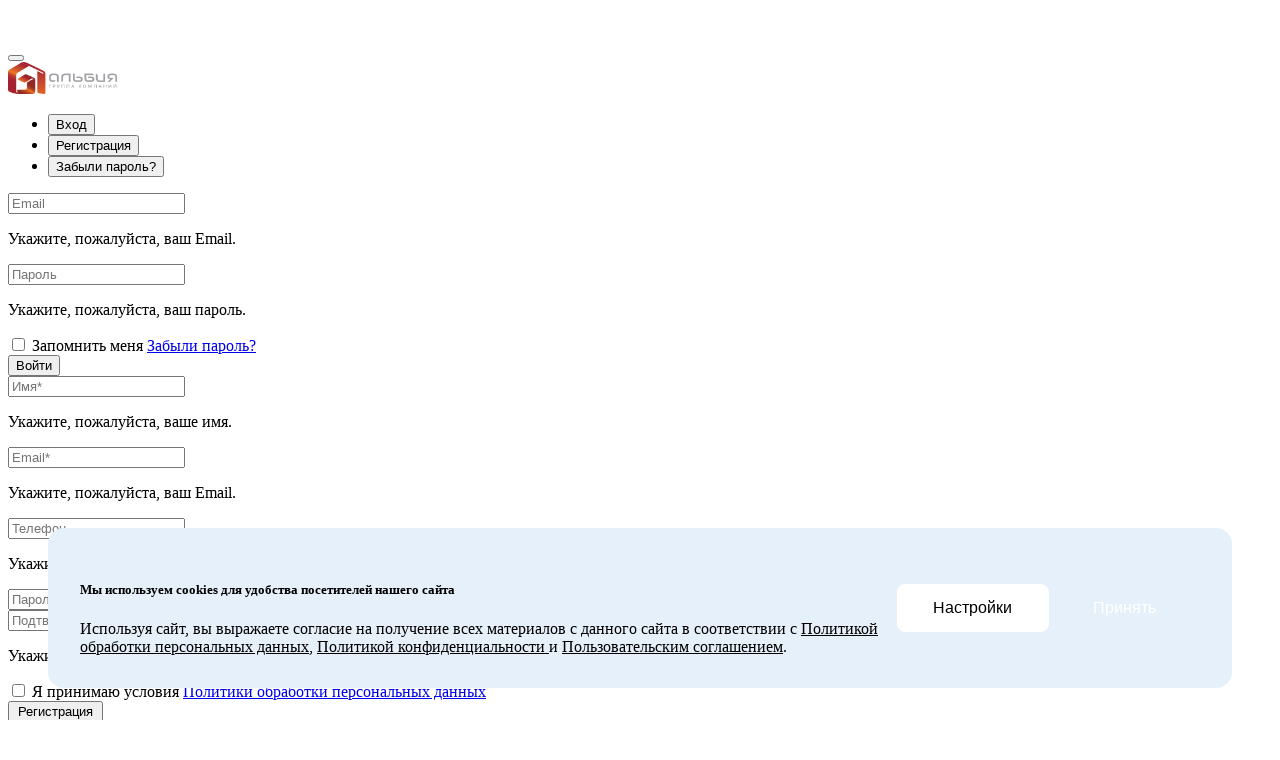

--- FILE ---
content_type: text/html; charset=utf-8
request_url: https://www.albia.ru/instrument-dlya-plitochnykh-rabot/raskhodnye-materialy-dlya-elektroinstrumenta/bity/bita-stayer-profi-e14-pz2-50-2/
body_size: 55024
content:
<!DOCTYPE html>
<html lang="ru">
<head prefix="og: https://ogp.me/ns# product: https://ogp.me/ns/product#"><meta charset="UTF-8"><meta name="viewport" content="width=device-width, initial-scale=1 shrink-to-fit=no"/><title>Биты магнитные Stayer Professional ProFix E 1/4&quot; PZ2 50 мм 2 шт арт.26223-2-50-02 купить по низкой цене в Москве</title><meta name="description" content="Биты магнитные Stayer Professional ProFix E 1/4&quot; PZ2 50 мм 2 шт арт.26223-2-50-02 - с доставкой по Москве и регионам РФ. Цены, характеристики, отзывы в интернет-магазине «Альбия». Звоните ☎️ +7 (495) 414-14-65"><meta name="keywords" content="Биты магнитные Stayer Professional ProFix E 1/4 PZ2 50 мм 2 шт арт.26223-2-50-02, Биты, стайер, длина 50 мм, Stayer, стаер, магнитный"><meta name="format-detection" content="telephone=no"><link rel="canonical" href="https://www.albia.ru/instrument-dlya-plitochnykh-rabot/raskhodnye-materialy-dlya-elektroinstrumenta/bity/bita-stayer-profi-e14-pz2-50-2/"/><link rel="shortcut icon" href="/favicon.ico"/><link rel="alternate" type="application/rss+xml" title="ООО ТД Альбия" href="https://www.albia.ru/blog/rss/"><link rel="stylesheet" href="/wa-data/public/site/themes/albia/bootstrap/5/css/bootstrap.min.css?v1.2.0.117"/><link rel="stylesheet" href="/wa-data/public/site/themes/albia/css/style_2025100500.css?v1.2.0.117"/><link rel="preload" as="style" href="/wa-data/public/site/themes/albia/css/style-stickers_2025100500.css?v2" onload="this.rel='stylesheet'"/><link rel="preload" as="style" href="/wa-data/public/site/themes/albia/css/menu_2025022400.css?v1.2.0.117" onload="this.rel='stylesheet'"/><link rel="preload" as="style" href="/wa-data/public/site/themes/albia/css/compare.css?v1.2.0.117" onload="this.rel='stylesheet'"/><link rel="stylesheet" href="/wa-data/public/site/themes/albia/dmxAppConnect/dmxSwiper/themes/dark.css?v1.2.0.117"/><link rel="stylesheet" href="/wa-data/public/site/themes/albia/dmxAppConnect/dmxAnimateCSS/animate.min.css?v1.2.0.117"/><link rel="stylesheet" href="/wa-data/public/site/themes/albia/dmxAppConnect/dmxLightbox/dmxLightbox.css?v1.2.0.117"/><link rel="preload" as="style" href="/wa-data/public/site/themes/albia/fontawesome5/css/fontawesome.min.css?v1.2.0.117" onload="this.rel='stylesheet'"/><link rel="stylesheet" href="/wa-data/public/site/themes/albia/fontawesome5/css/regular.min.css?v1.2.0.117"/><link rel="stylesheet" href="/wa-data/public/site/themes/albia/fontawesome5/css/solid.min.css?v1.2.0.117"/><link rel="stylesheet" href="/wa-data/public/site/themes/albia/fontawesome5/css/v4-shims.min.css?v1.2.0.117"/><link rel="stylesheet" href="/wa-data/public/site/themes/albia/css/frontend.bundle.css?v1.2.0.117"/> <link rel="stylesheet" href="/wa-data/public/site/themes/albia/css/buy1click.css?v1.2.0.117"/> <link rel="stylesheet" href="/wa-data/public/site/themes/albia/css/owlcarousel/owl.theme.default.css?v=1.2.0.117"><link rel="stylesheet" href="/wa-data/public/site/themes/albia/dist/css/product.css?v=1.2.0.117"><script src="/wa-data/public/site/themes/albia/js/jquery-3.6.1.min.js?v1.2.0.117"></script><script src="/wa-data/public/site/themes/albia/js/compare.js?v1.2.0.117"></script><script src="/wa-data/public/site/themes/albia/bootstrap/5/js/bootstrap.bundle.js?v1.2.0.117"defer="defer"></script><script src="/wa-data/public/site/themes/albia/js/owlcarousel/owl.carousel.min.js?v1.2.0.117" defer="defer"></script><script src="/wa-data/public/site/themes/albia/js/cookies.js?v1.2.0.117" defer="defer"></script><script src="/wa-data/public/site/themes/albia/js/scroll-header.js?v1.2.0.117"></script><script src="/wa-data/public/site/themes/albia/dmxAppConnect/dmxAppConnect.js?v1.2.0.117" defer="defer"></script><script src="/wa-data/public/site/themes/albia/dmxAppConnect/dmxBootstrap5Navigation/dmxBootstrap5Navigation.js?v1.2.0.117"defer="defer"></script><script src="/wa-data/public/site/themes/albia/dmxAppConnect/dmxBootstrap5Tooltips/dmxBootstrap5Tooltips.js?v1.2.0.117"defer="defer"></script><script src="/wa-data/public/site/themes/albia/dmxAppConnect/dmxSwiper/dmxSwiper.js?v1.2.0.117" defer="defer"></script><script src="/wa-data/public/site/themes/albia/dmxAppConnect/dmxSwiper/swiper.min.js?v1.2.0.117" defer="defer"></script><script src="/wa-data/public/site/themes/albia/dmxAppConnect/dmxMasonry/dmxMasonry.js?v1.2.0.117" defer="defer"></script><script src="/wa-data/public/site/themes/albia/dmxAppConnect/dmxAnimateCSS/dmxAnimateCSS.js?v1.2.0.117"defer="defer"></script><!-- Лайтбокс --><!-- а кто это? --><script src="/wa-data/public/site/themes/albia/dmxAppConnect/dmxLightbox/dmxLightbox.js?v1.2.0.117" defer="defer"></script><!-- END Лайтбокс --><!-- Cookies --><script src="/wa-data/public/site/themes/albia/dmxAppConnect/dmxStateManagement/dmxStateManagement.js?v1.2.0.117" defer="defer"></script><script src="/wa-data/public/site/themes/albia/dmxAppConnect/dmxBootstrap5Alert/dmxBootstrap5Alert.js?v1.2.0.117" defer="defer"></script><!-- End Cookies --><script src="/wa-data/public/site/themes/albia/dmxAppConnect/dmxBootstrap5Modal/dmxBootstrap5Modal.js?v1.2.0.117" defer="defer"></script><script src="/wa-data/public/site/themes/albia/dmxAppConnect/dmxSmoothScroll/dmxSmoothScroll.js?v1.2.0.117" defer="defer"></script><!-- plugins css: --><!-- /plugins css --><!-- No addition headers were found --><!-- wa->head() --><meta property="og:type" content="website">
<meta property="og:title" content="Биты магнитные Stayer Professional ProFix E 1/4&quot; PZ2 50 мм 2 шт арт.26223-2-50-02 купить по низкой цене в Москве">
<meta property="og:description" content="Биты магнитные Stayer Professional ProFix E 1/4&quot; PZ2 50 мм 2 шт арт.26223-2-50-02 - с доставкой по Москве и регионам РФ. Цены, характеристики, отзывы в интернет-магазине «Альбия». Звоните ☎️ +7 (495) 414-14-65">
<meta property="og:image" content="https://www.albia.ru/wa-data/public/shop/products/00/webp/71/83/548371/images/87127/87127.750x0.webp">
<meta property="og:url" content="https://www.albia.ru/instrument-dlya-plitochnykh-rabot/raskhodnye-materialy-dlya-elektroinstrumenta/bity/bita-stayer-profi-e14-pz2-50-2/">
<meta property="product:price:amount" content="74">
<meta property="product:price:currency" content="RUB">
<link rel="icon" href="/favicon.ico?v=1462525301" type="image/x-icon" /><meta name="yandex-verification" content="21aba094c9c19e15"><meta name="google-site-verification" content="1OvxTAvy9qhuybQgdGSoo9tZADHOJHsXy8aguwSulRw"><!-- /wa->head() --><!-- Yandex.Metrika counter --><script type="text/javascript" >
    (function (d, w, c) {
        (w[c] = w[c] || []).push(function() {
            try {
                w.yaCounter25040522 = new Ya.Metrika({
                    id:25040522,
                    clickmap:true,
                    trackLinks:true,
                    accurateTrackBounce:true,
                    webvisor:true,
                    ecommerce:"dataLayer"
                });
            } catch(e) { }
        });

        var n = d.getElementsByTagName("script")[0],
            x = "https://mc.yandex.ru/metrika/watch.js",
            s = d.createElement("script"),
            f = function () { n.parentNode.insertBefore(s, n); };
        for (var i = 0; i < document.scripts.length; i++) {
            if (document.scripts[i].src === x) { return; }
        }
        s.type = "text/javascript";
        s.async = true;
        s.src = x;

        if (w.opera == "[object Opera]") {
            d.addEventListener("DOMContentLoaded", f, false);
        } else { f(); }
    })(document, window, "yandex_metrika_callbacks");
</script>
<noscript><div><img src="https://mc.yandex.ru/watch/25040522" style="position:absolute; left:-9999px;" alt="" /></div></noscript><!-- Yandex.Metrika counter --><!-- Google Tag Manager -->
                <script>(function (w, d, s, l, i) {
                        w[l] = w[l] || [];
                        w[l].push({'gtm.start': new Date().getTime(), event: 'gtm.js'});
                        var f = d.getElementsByTagName(s)[0], j = d.createElement(s), dl = l != 'dataLayer' ? '&l=' + l : '';
                        j.async = true;
                        j.src = 'https://www.googletagmanager.com/gtm.js?id=' + i + dl;
                        f.parentNode.insertBefore(j, f);
                    })(window, document, 'script', 'dataLayer', 'GTM-TBC6DSQH');</script>
                <!-- End Google Tag Manager -->            <style>.plpi {
                    width: calc(100vw / 2 - 28px);
                    height: calc(100vw / 2 - 28px);
                    @media (min-width: 576px) {
                        width: 242px;
                        height: 242px;
                    }
                    @media (min-width: 768px) {
                        width: 195px;
                        height: 195px;
                    }
                    @media (min-width: 992px) {
                        width: 198px;
                        height: 198px;
                    }
                    @media (min-width: 1200px) {
                        width: 240px;
                        height: 240px;
                    }
                }
            </style>
        <svg xmlns="http://www.w3.org/2000/svg" style="position: absolute; width: 0; height: 0; overflow: hidden;" aria-hidden="true" focusable="false">
    <symbol xmlns="http://www.w3.org/2000/svg" id="logo" viewBox="0 0 506 150" style="fill-rule:evenodd;clip-rule:evenodd;stroke-linejoin:round;stroke-miterlimit:2;">
        <linearGradient id="_Linear1" x1="0" y1="0" x2="1" y2="0" gradientUnits="userSpaceOnUse" gradientTransform="matrix(7.83234,166.436,166.436,-7.83234,116.385,12.4049)">
            <stop offset="0" style="stop-color:#a42030;stop-opacity:1"/>
            <stop offset="0.01" style="stop-color:#a42030;stop-opacity:1"/>
            <stop offset="1" style="stop-color:#f37420;stop-opacity:1"/>
        </linearGradient>
        <linearGradient id="_Linear2" x1="0" y1="0" x2="1" y2="0" gradientUnits="userSpaceOnUse" gradientTransform="matrix(-62.408,133.835,133.835,62.408,65.2685,6.83421)">
            <stop offset="0" style="stop-color:#a42030;stop-opacity:1"/>
            <stop offset="0.38" style="stop-color:#f47920;stop-opacity:1"/>
            <stop offset="0.88" style="stop-color:#a42030;stop-opacity:1"/>
            <stop offset="1" style="stop-color:#ad2825;stop-opacity:1"/>
        </linearGradient>
        <linearGradient id="_Linear3" x1="0" y1="0" x2="1" y2="0" gradientUnits="userSpaceOnUse" gradientTransform="matrix(30.1149,-59.1038,-59.1038,-30.1149,74.9537,152.019)">
            <stop offset="0" style="stop-color:#942923;stop-opacity:1"/>
            <stop offset="0.43" style="stop-color:#f47720;stop-opacity:1"/>
            <stop offset="1" style="stop-color:#942923;stop-opacity:1"/>
        </linearGradient>
        <linearGradient id="_Linear4" x1="0" y1="0" x2="1" y2="0" gradientUnits="userSpaceOnUse" gradientTransform="matrix(16.8531,-31.6961,-31.6961,-16.8531,72.661,96.5279)">
            <stop offset="0" style="stop-color:#f47720;stop-opacity:1"/>
            <stop offset="0.01" style="stop-color:#f47720;stop-opacity:1"/>
            <stop offset="0.79" style="stop-color:#a42030;stop-opacity:1"/>
            <stop offset="1" style="stop-color:#942923;stop-opacity:1"/>
        </linearGradient>
        <path d="M61.724,2.634l36.304,16.473c1.506,0.096 2.861,0.532 4.058,1.143c5.807,2.896 14.008,7.014 20.338,10.386c12.289,5.927 33.618,16.099 37.897,18.4c6.33,3.372 3.855,7.492 -1.271,4.897c-8.7,-4.094 -17.241,-8.363 -24.578,-11.854c0.609,2.307 0.766,5.635 0.66,10.478l0.121,80.561c-0.004,7.006 0.707,11.476 8.109,12.796c5.048,0.93 11.601,1.956 20.327,3.047c5.373,0.748 8.789,-1.081 8.905,-9.26l-0.075,-79.563c0.006,-10.509 0.372,-13.362 -7.867,-18.312c-4.635,-2.784 -73.091,-36.093 -79.39,-38.799c-5.777,-2.23 -10.151,-3.025 -13.654,-3.027c-3.836,0.014 -6.959,0.995 -9.884,2.634Z" style="fill:url(#_Linear1);fill-rule:nonzero;"/>
        <path d="M59.048,4.097c0,-0 -37.559,22.893 -47.648,28.454c-12.558,7.016 -11.37,11.806 -11.341,22.574l-0.058,72.805c-0.035,3.568 1.17,6.574 3.214,8.831c4.274,4.111 35.626,12.702 42.691,12.575l1.493,-0.103c-4.096,-2.399 -6.625,-4.95 -7.786,-8.751c-1.089,-1.159 -2.168,-3.401 -2.195,-4.392l-0.055,-6.869l0.026,-61.903c-0.02,-7.993 -1.262,-12.32 6.989,-17.434c11.693,-7.256 42.109,-25.661 47.113,-28.704c2.729,-1.66 5.01,-2.21 6.731,-2.059l-36.001,-16.758c-0.847,0.419 -2.263,1.18 -3.173,1.734Z" style="fill:url(#_Linear2);fill-rule:nonzero;"/>
        <path d="M109.502,77.307c3.21,-0.747 6.707,-0.305 8.396,3.831c0.087,0.268 -0.268,0.087 -0.949,-0.037c-1.629,-0.309 -5.068,-0.572 -10.106,2.593c-6.558,4.104 -12.907,8.09 -18.661,11.785l-0.118,19.519c-0.047,10.027 -3.517,13.916 -11.943,13.941c-6.318,-0.018 -24.861,0.138 -33.821,0.189c0.02,1.276 0.012,2.314 0.037,2.996c-0.008,1.039 -0.731,6.403 2.015,8.174c1.535,0.931 4.284,2.257 -0.43,1.865c-2.283,-0.195 -3.877,-1.156 -4.907,-2.351c1.159,3.717 3.418,7.027 7.523,9.491l4.658,-0.083l59.332,0.005c15.99,0.033 14.882,-10.359 14.937,-21.424l0.007,-43.995c-0.018,-5.37 -2.223,-8.056 -6.003,-10.28c-3.234,0.064 -6.778,1.906 -9.967,3.781Z" style="fill:url(#_Linear3);fill-rule:nonzero;"/>
        <path d="M74.491,59.893c-6.235,4.003 -23.667,15.226 -23.667,15.226c-2.798,1.439 -5.229,6.164 -2.541,7.837c3.178,1.975 9.596,5.427 17.308,9.122c8.919,4.254 11.056,4.821 16.51,1.216c3.366,-2.276 6.113,-3.621 6.113,-3.621l0.013,0.129c7.068,-4.576 13.288,-8.628 15.443,-10.003c1.027,-0.633 3.34,-1.924 5.844,-2.504c3.163,-1.896 6.756,-3.685 9.97,-3.765c-2.517,-1.46 -5.728,-2.761 -9.491,-4.477c-6.161,-2.788 -12.749,-5.844 -20.326,-9.181c-3.399,-1.482 -5.453,-2.819 -7.943,-2.801c-1.911,0.001 -4.066,0.766 -7.233,2.822Z" style="fill:url(#_Linear4);fill-rule:nonzero;"/>
        <path d="M207.323,53.709c-8.763,-0 -15.888,7 -15.888,15.608l0,8.021c0,9.054 6.659,15.362 16.209,15.362l7.787,0c0.5,-0.487 4.984,-4.816 7.492,-7.241l-14.162,-0c-4.346,-0 -8.98,-2.13 -8.98,-8.121l0,-8.021c0,-4.7 3.8,-8.363 8.655,-8.363l10.4,0c6.454,0 9.595,3.1 9.595,9.48l0,22.237l8.175,0l0,-22.237c0,-10.313 -6.437,-16.725 -16.816,-16.725l-12.467,-0Z" style="fill:#9fa1a4;fill-rule:nonzero;"/>
        <path d="M362.39,53.667l-0,0.067l-7.4,-0l-0,22.229c-0,10.333 6.446,16.737 16.821,16.737l12.479,0c9.933,0 15.875,-4.829 15.875,-12.896c-0,-8.941 -5.35,-12.22 -16.846,-12.22l-8.408,-0c-0.463,0.475 -3.642,4.575 -5.842,6.741l14.012,0c2.613,0 5.58,0 7.296,1.709c0.875,0.879 1.3,2.07 1.3,3.554c0,3.891 -2.862,5.866 -8.512,5.866l-10.396,0c-6.454,0 -9.6,-3.116 -9.6,-9.491l-0,-15.059l36.242,0c-2.48,-2.42 -6.896,-6.737 -7.392,-7.237l-29.629,-0Z" style="fill:#9fa1a4;fill-rule:nonzero;"/>
        <path d="M309.761,53.667l-0.813,0.067l-7.396,-0l0,22.229c0,10.333 6.442,16.737 16.813,16.737l12.487,0c9.938,0 15.875,-4.829 15.875,-12.896c0,-8.941 -5.358,-12.22 -16.85,-12.22l-8.825,-0c-0.466,0.475 -3.654,4.575 -5.846,6.741l14.421,0c2.625,0 5.596,0 7.304,1.709c0.871,0.879 1.305,2.07 1.305,3.554c-0,3.891 -2.859,5.866 -8.517,5.866l-10.396,0c-6.454,0 -9.596,-3.116 -9.596,-9.491l0,-15.059l0.034,-7.237Z" style="fill:#9fa1a4;fill-rule:nonzero;"/>
        <path d="M476.565,53.734c-7.896,-0 -15.879,4.42 -15.879,14.283c-0,7.396 6.016,10.171 11.046,11.2l2.141,0.437c0,0 -9.996,10.217 -12.866,13.155l10.008,-0c0.612,-0.609 15.471,-15.521 18.721,-18.771l-11.734,-0c-2.912,-0 -8.97,-0 -8.97,-6.875c-0,-2.317 1.12,-6.192 8.654,-6.192l10.4,0c6.45,0 9.587,3.113 9.587,9.5l0,22.233l8.196,0l0,-22.233c0,-10.317 -6.446,-16.737 -16.821,-16.737l-12.483,-0Z" style="fill:#9fa1a4;fill-rule:nonzero;"/>
        <path d="M264.486,53.709c-8.755,-0 -15.871,7 -15.871,15.608l-0,24.362c2.496,-2.195 7.729,-6.804 8.329,-7.32l-0,-17.042c-0,-4.7 3.808,-8.363 8.667,-8.363l17.337,0c0,0 0.079,29.521 0.083,31.717l8.192,0c0,-2.167 0.013,-36.779 0.013,-38.962l-26.75,-0Z" style="fill:#9fa1a4;fill-rule:nonzero;"/>
        <path d="M442.457,54.184c-0.009,2.2 -0.092,32.137 -0.092,32.137l-17.333,0c-4.863,0 -8.663,-4.096 -8.663,-8.779l0,-17.283c-0.608,-0.53 -5.829,-5.125 -8.346,-7.325l0,24.608c0,8.604 7.125,15.621 15.888,15.621l26.75,-0c-0.013,-2.188 -0.013,-36.8 -0.013,-38.979l-8.191,-0Z" style="fill:#9fa1a4;fill-rule:nonzero;"/>
        <path d="M209.461,107.579l-12.667,0l-0,1.905l5.25,-0l-0,14.145l2.125,0l-0,-14.145l5.292,-0l-0,-1.905Zm15.087,2c-1.437,1.521 -2.154,3.53 -2.154,6.025c-0,2.488 0.717,4.496 2.154,6.017c1.429,1.521 3.271,2.283 5.517,2.283c2.241,0 4.075,-0.762 5.5,-2.279c1.425,-1.516 2.137,-3.529 2.137,-6.021c0,-2.495 -0.712,-4.504 -2.137,-6.025c-1.425,-1.516 -3.259,-2.275 -5.5,-2.275c-2.246,0 -4.088,0.759 -5.517,2.275m1.579,10.792c-1.025,-1.142 -1.537,-2.729 -1.537,-4.767c-0,-2.041 0.512,-3.633 1.541,-4.775c1.034,-1.137 2.35,-1.708 3.959,-1.708c1.579,0 2.875,0.571 3.891,1.708c1.021,1.142 1.53,2.734 1.53,4.775c-0,2.042 -0.513,3.634 -1.534,4.771c-1.021,1.142 -2.333,1.709 -3.933,1.709c-1.583,-0 -2.892,-0.567 -3.917,-1.713m25.788,3.258l2.116,0l0,-6.412l4.03,-0c1.937,-0 3.425,-0.421 4.45,-1.263c1.025,-0.837 1.537,-2.066 1.537,-3.691c0,-1.004 -0.258,-1.917 -0.775,-2.729c-0.517,-0.817 -1.217,-1.346 -2.1,-1.588c-0.883,-0.246 -1.979,-0.367 -3.287,-0.367l-5.971,0l-0,16.05Zm2.116,-14.145l4.005,-0c0.925,-0 1.633,0.066 2.12,0.195c0.492,0.134 0.896,0.446 1.217,0.942c0.321,0.5 0.483,1.067 0.483,1.708c0,0.963 -0.291,1.705 -0.866,2.213c-0.579,0.512 -1.55,0.762 -2.913,0.762l-4.046,0l0,-5.82Zm34.53,-1.905l-10.346,0l-0,16.05l2.116,0l0,-14.145l8.23,-0l-0,-1.905Zm15.125,2c-1.43,1.521 -2.146,3.53 -2.146,6.025c-0,2.488 0.716,4.496 2.146,6.017c1.433,1.521 3.275,2.283 5.52,2.283c2.242,0 4.075,-0.762 5.5,-2.279c1.425,-1.516 2.138,-3.529 2.138,-6.021c-0,-2.495 -0.713,-4.504 -2.138,-6.025c-1.425,-1.516 -3.258,-2.275 -5.5,-2.275c-2.245,0 -4.087,0.759 -5.52,2.275m1.583,10.792c-1.025,-1.142 -1.538,-2.729 -1.538,-4.767c0,-2.041 0.517,-3.633 1.546,-4.775c1.025,-1.137 2.346,-1.708 3.95,-1.708c1.579,0 2.879,0.571 3.896,1.708c1.021,1.142 1.529,2.734 1.529,4.775c0,2.042 -0.508,3.634 -1.533,4.771c-1.021,1.142 -2.333,1.709 -3.933,1.709c-1.584,-0 -2.892,-0.567 -3.917,-1.713m36.975,-3.812c-0.513,-0.705 -1.283,-1.184 -2.317,-1.446c1.534,-0.746 2.304,-1.892 2.304,-3.442c0,-1.267 -0.487,-2.271 -1.462,-2.996c-0.975,-0.733 -2.317,-1.096 -4.017,-1.096l-5.696,0l0,16.05l5.992,0c1.942,0 3.421,-0.4 4.442,-1.204c1.016,-0.804 1.525,-1.954 1.525,-3.462c-0,-0.892 -0.254,-1.696 -0.771,-2.404m-9.071,-7.075l3.363,-0c1.329,-0 2.266,0.2 2.804,0.595c0.537,0.396 0.804,0.992 0.804,1.78c-0,0.875 -0.275,1.504 -0.825,1.879c-0.554,0.375 -1.417,0.562 -2.588,0.562l-3.558,0l0,-4.816Zm0,6.72l3.579,0c1.542,0 2.604,0.221 3.192,0.663c0.587,0.442 0.879,1.142 0.879,2.096c0,1.841 -1.267,2.762 -3.8,2.762l-3.85,0l0,-5.521Zm26.3,-8.625l-2.117,0l0,16.05l5.992,0c1.942,0 3.421,-0.4 4.442,-1.204c1.016,-0.804 1.525,-1.954 1.525,-3.462c-0,-3.109 -2.096,-4.663 -6.284,-4.663l-3.558,0l0,-6.721Zm0,8.625l3.579,0c1.542,0 2.604,0.221 3.192,0.663c0.587,0.442 0.879,1.142 0.879,2.096c0,1.841 -1.267,2.762 -3.796,2.762l-3.854,0l0,-5.521Zm14.042,-8.625l-2.129,0l-0,16.05l2.129,0l-0,-16.05Zm27.525,0l-2.171,0l-8.383,12.888l-0,-12.888l-2.005,0l0,16.05l2.159,0l8.379,-12.895l-0,12.895l2.021,0l-0,-16.05Zm-4.388,-3.954c-0.204,0.992 -0.837,1.488 -1.9,1.488c-1.075,-0 -1.7,-0.496 -1.875,-1.488l-1.341,0c0.07,0.9 0.4,1.6 0.983,2.096c0.579,0.5 1.325,0.75 2.233,0.75c0.904,0 1.646,-0.246 2.234,-0.742c0.583,-0.495 0.92,-1.195 1.008,-2.104l-1.342,0Zm49.634,3.954l-10.975,0l-0,2.78c-0,3.366 -0.184,5.866 -0.554,7.5c-0.367,1.633 -0.821,2.925 -1.367,3.866l-1.45,0l-0,5.65l2.112,0l0,-3.746l12.234,0l-0,3.746l2.116,0l0,-5.65l-2.116,0l-0,-14.146Zm-10.779,14.146c0.595,-1.066 1.066,-2.425 1.412,-4.075c0.346,-1.65 0.517,-4.012 0.517,-7.096l-0,-1.095l6.721,-0l-0,12.266l-8.65,0Zm27.958,-12.146c-1.433,1.521 -2.15,3.53 -2.15,6.025c-0,2.488 0.717,4.496 2.15,6.017c1.433,1.521 3.275,2.283 5.521,2.283c2.241,0 4.075,-0.762 5.5,-2.279c1.425,-1.516 2.137,-3.529 2.137,-6.021c0,-2.495 -0.712,-4.504 -2.137,-6.025c-1.425,-1.516 -3.259,-2.275 -5.5,-2.275c-2.246,0 -4.088,0.759 -5.521,2.275m1.579,10.792c-1.025,-1.142 -1.537,-2.729 -1.537,-4.767c-0,-2.041 0.516,-3.633 1.545,-4.775c1.03,-1.137 2.346,-1.708 3.955,-1.708c1.579,0 2.875,0.571 3.895,1.708c1.017,1.142 1.53,2.734 1.53,4.775c-0,2.042 -0.513,3.634 -1.534,4.771c-1.025,1.142 -2.333,1.709 -3.933,1.709c-1.588,-0 -2.892,-0.567 -3.921,-1.713m40.825,-12.792l-3.175,0l-4.354,13.38l-4.329,-13.38l-3.175,0l-0,16.05l2.004,0l-0,-13.654l4.562,13.654l1.9,0l4.559,-13.654l-0,13.654l2.008,0l0,-16.05Z" style="fill:#9fa1a4;fill-rule:nonzero;"/>
    </symbol>
    <symbol id="telegram" viewBox="0 0 32 32">
        <circle cx="16" cy="16" r="14" fill="url(#paint0_linear_87_7225)"/>
        <path d="M22.9866 10.2088C23.1112 9.40332 22.3454 8.76755 21.6292 9.082L7.36482 15.3448C6.85123 15.5703 6.8888 16.3483 7.42147 16.5179L10.3631 17.4547C10.9246 17.6335 11.5325 17.541 12.0228 17.2023L18.655 12.6203C18.855 12.4821 19.073 12.7665 18.9021 12.9426L14.1281 17.8646C13.665 18.3421 13.7569 19.1512 14.314 19.5005L19.659 22.8523C20.2585 23.2282 21.0297 22.8506 21.1418 22.1261L22.9866 10.2088Z" fill="white"/>
        <defs>
            <linearGradient id="paint0_linear_87_7225" x1="16" y1="2" x2="16" y2="30" gradientUnits="userSpaceOnUse">
                <stop stop-color="#37BBFE"/>
                <stop offset="1" stop-color="#007DBB"/>
            </linearGradient>
        </defs>
    </symbol>
    <symbol id="whatsapp" viewBox="0 0 175.216 175.552">
        <defs>
            <linearGradient id="b" x1="85.915" x2="86.535" y1="32.567" y2="137.092" gradientUnits="userSpaceOnUse">
                <stop offset="0" stop-color="#57d163"/>
                <stop offset="1" stop-color="#23b33a"/>
            </linearGradient>
            <filter id="a" width="1.115" height="1.114" x="-.057" y="-.057" color-interpolation-filters="sRGB">
                <feGaussianBlur stdDeviation="3.531"/>
            </filter>
        </defs>
        <path fill="#b3b3b3" d="m54.532 138.45 2.235 1.324c9.387 5.571 20.15 8.518 31.126 8.523h.023c33.707 0 61.139-27.426 61.153-61.135.006-16.335-6.349-31.696-17.895-43.251A60.75 60.75 0 0 0 87.94 25.983c-33.733 0-61.166 27.423-61.178 61.13a60.98 60.98 0 0 0 9.349 32.535l1.455 2.312-6.179 22.558zm-40.811 23.544L24.16 123.88c-6.438-11.154-9.825-23.808-9.821-36.772.017-40.556 33.021-73.55 73.578-73.55 19.681.01 38.154 7.669 52.047 21.572s21.537 32.383 21.53 52.037c-.018 40.553-33.027 73.553-73.578 73.553h-.032c-12.313-.005-24.412-3.094-35.159-8.954zm0 0" filter="url(#a)"/>
        <path fill="#fff" d="m12.966 161.238 10.439-38.114a73.42 73.42 0 0 1-9.821-36.772c.017-40.556 33.021-73.55 73.578-73.55 19.681.01 38.154 7.669 52.047 21.572s21.537 32.383 21.53 52.037c-.018 40.553-33.027 73.553-73.578 73.553h-.032c-12.313-.005-24.412-3.094-35.159-8.954z"/>
        <path fill="url(#linearGradient1780)" d="M87.184 25.227c-33.733 0-61.166 27.423-61.178 61.13a60.98 60.98 0 0 0 9.349 32.535l1.455 2.312-6.179 22.559 23.146-6.069 2.235 1.324c9.387 5.571 20.15 8.518 31.126 8.524h.023c33.707 0 61.14-27.426 61.153-61.135a60.75 60.75 0 0 0-17.895-43.251 60.75 60.75 0 0 0-43.235-17.929z"/>
        <path fill="url(#b)" d="M87.184 25.227c-33.733 0-61.166 27.423-61.178 61.13a60.98 60.98 0 0 0 9.349 32.535l1.455 2.313-6.179 22.558 23.146-6.069 2.235 1.324c9.387 5.571 20.15 8.517 31.126 8.523h.023c33.707 0 61.14-27.426 61.153-61.135a60.75 60.75 0 0 0-17.895-43.251 60.75 60.75 0 0 0-43.235-17.928z"/>
        <path fill="#fff" fill-rule="evenodd" d="M68.772 55.603c-1.378-3.061-2.828-3.123-4.137-3.176l-3.524-.043c-1.226 0-3.218.46-4.902 2.3s-6.435 6.287-6.435 15.332 6.588 17.785 7.506 19.013 12.718 20.381 31.405 27.75c15.529 6.124 18.689 4.906 22.061 4.6s10.877-4.447 12.408-8.74 1.532-7.971 1.073-8.74-1.685-1.226-3.525-2.146-10.877-5.367-12.562-5.981-2.91-.919-4.137.921-4.746 5.979-5.819 7.206-2.144 1.381-3.984.462-7.76-2.861-14.784-9.124c-5.465-4.873-9.154-10.891-10.228-12.73s-.114-2.835.808-3.751c.825-.824 1.838-2.147 2.759-3.22s1.224-1.84 1.836-3.065.307-2.301-.153-3.22-4.032-10.011-5.666-13.647"/>
    </symbol>
    <symbol id="phone" viewBox="0 0 20 20">
        <g clip-path="url(#clip0_1_612paths)">
            <path d="M3.59033 8.07875C1.61102 8.07875 -0.000244141 6.46748 -0.000244141 4.48818C-0.000244141 2.50888 1.61102 0.897614 3.59033 0.897614C5.56963 0.897614 7.1809 2.50888 7.1809 4.48818C7.1809 6.46748 5.56963 8.07875 3.59033 8.07875ZM3.59033 2.6929C2.59843 2.6929 1.79504 3.49629 1.79504 4.48818C1.79504 5.48008 2.59843 6.28347 3.59033 6.28347C4.58222 6.28347 5.38561 5.48008 5.38561 4.48818C5.38561 3.49629 4.58222 2.6929 3.59033 2.6929Z" fill="currentColor"/>
            <path d="M15.2596 19.7482C13.2803 19.7482 11.669 18.1369 11.669 16.1576C11.669 14.1783 13.2803 12.567 15.2596 12.567C17.2389 12.567 18.8501 14.1783 18.8501 16.1576C18.8501 18.1369 17.2389 19.7482 15.2596 19.7482ZM15.2596 14.3623C14.2677 14.3623 13.4643 15.1657 13.4643 16.1576C13.4643 17.1495 14.2677 17.9529 15.2596 17.9529C16.2515 17.9529 17.0549 17.1495 17.0549 16.1576C17.0549 15.1657 16.2515 14.3623 15.2596 14.3623Z" fill="currentColor"/>
            <path d="M14.8108 19.7482C9.84687 19.7482 0.996115 10.9783 0.0131965 5.08523C-0.0675913 4.59602 0.260048 4.13373 0.749263 4.05294C1.24297 3.97216 1.70076 4.30428 1.78155 4.78901C2.60289 9.70809 10.758 17.9529 14.8108 17.9529C15.3045 17.9529 15.7085 18.3569 15.7085 18.8506C15.7085 19.3443 15.3045 19.7482 14.8108 19.7482Z" fill="currentColor"/>
            <path d="M15.5469 10.5293C15.2507 10.5293 14.959 10.3811 14.7884 10.1118C13.5227 8.11908 11.8082 6.38214 9.82895 5.09403C9.41603 4.82473 9.29485 4.2682 9.56863 3.85079C9.83792 3.43339 10.3945 3.3167 10.8119 3.59048C13.0021 5.01773 14.9051 6.94317 16.3054 9.15137C16.5702 9.56877 16.4491 10.1253 16.0272 10.3901C15.8791 10.4844 15.713 10.5293 15.5469 10.5293Z" fill="currentColor"/>
            <path d="M18.9894 9.32191C18.6797 9.32191 18.379 9.16034 18.2129 8.87309C16.4939 5.91087 14.0254 3.41992 11.0856 1.66951C10.6593 1.41368 10.5201 0.866122 10.7715 0.439742C11.0228 0.0133621 11.5748 -0.125772 12.0012 0.125567C15.2058 2.03306 17.8898 4.74843 19.7658 7.97096C20.0127 8.40183 19.8691 8.94939 19.4427 9.19624C19.2991 9.27703 19.1465 9.31743 18.9939 9.31743L18.9894 9.32191Z" fill="currentColor"/>
        </g>
        <defs>
            <clipPath id="clip0_1_612paths">
                <rect width="19.8873" height="19.7481" fill="white"/>
            </clipPath>
        </defs>
    </symbol>
    <symbol id="cart" viewBox="0 0 24 24">
        <path d="M6.29977 5H21L19 12H7.37671M20 16H8L6 3H3M9 20C9 20.5523 8.55228 21 8 21C7.44772 21 7 20.5523 7 20C7 19.4477 7.44772 19 8 19C8.55228 19 9 19.4477 9 20ZM20 20C20 20.5523 19.5523 21 19 21C18.4477 21 18 20.5523 18 20C18 19.4477 18.4477 19 19 19C19.5523 19 20 19.4477 20 20Z" stroke="currentColor" stroke-width="2" stroke-linecap="round" stroke-linejoin="round" fill="none"/>
    </symbol>
    <symbol id="cartplus" viewBox="0 0 24 24">
        <path d="M21 5L19 12H7.37671M20 16H8L6 3H3M16 5.5H13.5M13.5 5.5H11M13.5 5.5V8M13.5 5.5V3M9 20C9 20.5523 8.55228 21 8 21C7.44772 21 7 20.5523 7 20C7 19.4477 7.44772 19 8 19C8.55228 19 9 19.4477 9 20ZM20 20C20 20.5523 19.5523 21 19 21C18.4477 21 18 20.5523 18 20C18 19.4477 18.4477 19 19 19C19.5523 19 20 19.4477 20 20Z" stroke="currentColor" stroke-width="2" stroke-linecap="round" stroke-linejoin="round" fill="none"/>
    </symbol>
    <symbol id="check" viewbox="0 0 24 24">
        <path d="M7 12L9.89075 14.8907V14.8907C9.95114 14.951 10.049 14.9511 10.1094 14.8907V14.8907L17 8" stroke="currentColor" stroke-width="2" stroke-linecap="round" stroke-linejoin="round" fill="none"/>
    </symbol>
    <symbol id="rcheck" viewBox="0 0 20 20">
        <path fill="currentColor" fill-rule="evenodd" d="M3 10a7 7 0 019.307-6.611 1 1 0 00.658-1.889 9 9 0 105.98 7.501 1 1 0 00-1.988.22A7 7 0 113 10zm14.75-5.338a1 1 0 00-1.5-1.324l-6.435 7.28-3.183-2.593a1 1 0 00-1.264 1.55l3.929 3.2a1 1 0 001.38-.113l7.072-8z"/>
    </symbol>
    <symbol id="balance" viewBox="0 -64 640 640">
        <path d="M256 336h-.02c0-16.18 1.34-8.73-85.05-181.51-17.65-35.29-68.19-35.36-85.87 0C-2.06 328.75.02 320.33.02 336H0c0 44.18 57.31 80 128 80s128-35.82 128-80zM128 176l72 144H56l72-144zm511.98 160c0-16.18 1.34-8.73-85.05-181.51-17.65-35.29-68.19-35.36-85.87 0-87.12 174.26-85.04 165.84-85.04 181.51H384c0 44.18 57.31 80 128 80s128-35.82 128-80h-.02zM440 320l72-144 72 144H440zm88 128H352V153.25c23.51-10.29 41.16-31.48 46.39-57.25H528c8.84 0 16-7.16 16-16V48c0-8.84-7.16-16-16-16H383.64C369.04 12.68 346.09 0 320 0s-49.04 12.68-63.64 32H112c-8.84 0-16 7.16-16 16v32c0 8.84 7.16 16 16 16h129.61c5.23 25.76 22.87 46.96 46.39 57.25V448H112c-8.84 0-16 7.16-16 16v32c0 8.84 7.16 16 16 16h416c8.84 0 16-7.16 16-16v-32c0-8.84-7.16-16-16-16z" fill="currentColor"/>
    </symbol>
    <symbol id="balancer" viewBox="0 -64 640 640">
        <path d="M96 464v32c0 8.84 7.16 16 16 16h224c8.84 0 16-7.16 16-16V153.25c4.56-2 8.92-4.35 12.99-7.12l142.05 47.63c8.38 2.81 17.45-1.71 20.26-10.08l10.17-30.34c2.81-8.38-1.71-17.45-10.08-20.26l-128.4-43.05c.42-3.32 1.01-6.6 1.01-10.03 0-44.18-35.82-80-80-80-29.69 0-55.3 16.36-69.11 40.37L132.96.83c-8.38-2.81-17.45 1.71-20.26 10.08l-10.17 30.34c-2.81 8.38 1.71 17.45 10.08 20.26l132 44.26c7.28 21.25 22.96 38.54 43.38 47.47V448H112c-8.84 0-16 7.16-16 16zM0 304c0 44.18 57.31 80 128 80s128-35.82 128-80h-.02c0-15.67 2.08-7.25-85.05-181.51-17.68-35.36-68.22-35.29-85.87 0C-1.32 295.27.02 287.82.02 304H0zm56-16l72-144 72 144H56zm328.02 144H384c0 44.18 57.31 80 128 80s128-35.82 128-80h-.02c0-15.67 2.08-7.25-85.05-181.51-17.68-35.36-68.22-35.29-85.87 0-86.38 172.78-85.04 165.33-85.04 181.51zM440 416l72-144 72 144H440z" fill="currentColor"/>
    </symbol>
    <symbol id="balancel" viewBox="0 -64 640 640">
        <path d="M528 448H352V153.25c20.42-8.94 36.1-26.22 43.38-47.47l132-44.26c8.38-2.81 12.89-11.88 10.08-20.26l-10.17-30.34C524.48 2.54 515.41-1.97 507.03.84L389.11 40.37C375.3 16.36 349.69 0 320 0c-44.18 0-80 35.82-80 80 0 3.43.59 6.71 1.01 10.03l-128.39 43.05c-8.38 2.81-12.89 11.88-10.08 20.26l10.17 30.34c2.81 8.38 11.88 12.89 20.26 10.08l142.05-47.63c4.07 2.77 8.43 5.12 12.99 7.12V496c0 8.84 7.16 16 16 16h224c8.84 0 16-7.16 16-16v-32c-.01-8.84-7.17-16-16.01-16zm111.98-144c0-16.18 1.34-8.73-85.05-181.51-17.65-35.29-68.19-35.36-85.87 0-87.12 174.26-85.04 165.84-85.04 181.51H384c0 44.18 57.31 80 128 80s128-35.82 128-80h-.02zM440 288l72-144 72 144H440zm-269.07-37.51c-17.65-35.29-68.19-35.36-85.87 0C-2.06 424.75.02 416.33.02 432H0c0 44.18 57.31 80 128 80s128-35.82 128-80h-.02c0-16.18 1.34-8.73-85.05-181.51zM56 416l72-144 72 144H56z" fill="currentColor"/>
    </symbol>
    <symbol id="heart" viewBox="0 0 24 24">
        <path d="M15.7 4C18.87 4 21 6.98 21 9.76C21 15.39 12.16 20 12 20C11.84 20 3 15.39 3 9.76C3 6.98 5.13 4 8.3 4C10.12 4 11.31 4.91 12 5.71C12.69 4.91 13.88 4 15.7 4Z" stroke="currentColor" stroke-width="2" stroke-linecap="round" stroke-linejoin="round" fill="none"/>
    </symbol>
    <symbol id="heartf" viewBox="0 0 24 24">
        <path d="M15.7 4C18.87 4 21 6.98 21 9.76C21 15.39 12.16 20 12 20C11.84 20 3 15.39 3 9.76C3 6.98 5.13 4 8.3 4C10.12 4 11.31 4.91 12 5.71C12.69 4.91 13.88 4 15.7 4Z" stroke="currentColor" stroke-width="2" stroke-linecap="round" stroke-linejoin="round" fill="currentColor"/>
    </symbol>
    <symbol id="searchico" viewBox="0 0 24 24">
        <path d="M15.7955 15.8111L21 21M18 10.5C18 14.6421 14.6421 18 10.5 18C6.35786 18 3 14.6421 3 10.5C3 6.35786 6.35786 3 10.5 3C14.6421 3 18 6.35786 18 10.5Z" stroke="currentColor" stroke-width="2" stroke-linecap="round" stroke-linejoin="round" fill="none"/>
    </symbol>
    <symbol id="location" viewBox="0 0 24 24" fill="none">
        <path d="M12 21C15.5 17.4 19 14.1764 19 10.2C19 6.22355 15.866 3 12 3C8.13401 3 5 6.22355 5 10.2C5 14.1764 8.5 17.4 12 21Z" stroke="currentColor" stroke-width="2" stroke-linecap="round" stroke-linejoin="round"/>
        <path d="M12 12C13.1046 12 14 11.1046 14 10C14 8.89543 13.1046 8 12 8C10.8954 8 10 8.89543 10 10C10 11.1046 10.8954 12 12 12Z" stroke="currentColor" stroke-width="2" stroke-linecap="round" stroke-linejoin="round"/>
    </symbol>
    <symbol id="emailicon" viewBox="0 0 24 24">
        <path d="M16 12C16 14.2091 14.2091 16 12 16C9.79086 16 8 14.2091 8 12C8 9.79086 9.79086 8 12 8C14.2091 8 16 9.79086 16 12ZM16 12V13.5C16 14.8807 17.1193 16 18.5 16V16C19.8807 16 21 14.8807 21 13.5V12C21 7.02944 16.9706 3 12 3C7.02944 3 3 7.02944 3 12C3 16.9706 7.02944 21 12 21H16" stroke="currentColor" stroke-width="2" stroke-linecap="round" stroke-linejoin="round" fill="none"/>
    </symbol>
    <symbol id="usericon" viewBox="0 0 24 24" fill="none">
        <circle cx="12" cy="9" r="3" stroke="currentColor" stroke-width="1.5"/>
        <circle cx="12" cy="12" r="10" stroke="currentColor" stroke-width="1.5"/>
        <path d="M17.9691 20C17.81 17.1085 16.9247 15 11.9999 15C7.07521 15 6.18991 17.1085 6.03076 20" stroke="currentColor" stroke-width="1.5" stroke-linecap="round"/>
    </symbol>
    <symbol id="fagear" viewBox="0 0 24 24" stroke="#f75c08">
        <path fill="none" d="M20.017 14.669L23 13.564l-.012-3.208-2.996-1.085a8.455 8.455 0 0 0-.437-1.05l1.329-2.893-2.277-2.26-2.886 1.351a8.396 8.396 0 0 0-1.052-.436L13.564 1l-3.208.012-1.085 2.996a8.485 8.485 0 0 0-1.05.437L5.328 3.116l-2.26 2.276L4.419 8.28a8.378 8.378 0 0 0-.436 1.052L1 10.436l.012 3.208 2.996 1.085a8.46 8.46 0 0 0 .437 1.05l-1.329 2.893 2.276 2.26 2.887-1.351a8.383 8.383 0 0 0 1.052.436L10.436 23l3.208-.012 1.085-2.996a8.478 8.478 0 0 0 1.05-.437l2.893 1.329 2.26-2.276-1.351-2.887a8.382 8.382 0 0 0 .436-1.052zm-.287 3.73l-1.275 1.285-2.694-1.238-.429.215a7.612 7.612 0 0 1-.928.385l-.452.156-1.01 2.789-1.81.007-1.03-2.779-.456-.151a7.394 7.394 0 0 1-.926-.385l-.43-.21-2.688 1.257-1.286-1.275 1.239-2.695-.216-.43a7.551 7.551 0 0 1-.386-.926l-.155-.452-2.79-1.01-.005-1.81 2.777-1.03.152-.456a7.46 7.46 0 0 1 .384-.927l.212-.43L4.27 5.601l1.275-1.285 2.694 1.238.429-.215a7.612 7.612 0 0 1 .928-.385l.452-.156 1.01-2.789 1.81-.007 1.03 2.779.456.151a7.35 7.35 0 0 1 .925.385l.43.211L18.4 4.27l1.285 1.275-1.239 2.695.216.43a7.551 7.551 0 0 1 .386.926l.155.452 2.79 1.01.005 1.81-2.777 1.03-.152.456a7.46 7.46 0 0 1-.384.927l-.212.43zM12 7.2a4.8 4.8 0 1 0 4.8 4.8A4.8 4.8 0 0 0 12 7.2zm0 8.6a3.8 3.8 0 1 1 3.8-3.8 3.804 3.804 0 0 1-3.8 3.8z"/>
    </symbol>
    <symbol id="locationicon" viewBox="0 0 19 22" fill="none">
        <path d="M9.5 22L9.07725 21.7859C8.70675 21.6003 0 17.1518 0 9.51557C0 4.26773 4.26075 0 9.5 0C14.7392 0 19 4.26773 19 9.51557C19 17.1518 10.2932 21.6003 9.92275 21.7859L9.5 22ZM9.5 1.90311C5.3105 1.90311 1.9 5.3192 1.9 9.51557C1.9 15.0965 7.8375 18.8979 9.5 19.8495C11.1625 18.8979 17.1 15.0965 17.1 9.51557C17.1 5.3192 13.6895 1.90311 9.5 1.90311Z" fill="currentColor"/>
        <path d="M9.50005 12.9686C7.33617 12.9686 5.57761 11.2072 5.57761 9.03977C5.57761 6.87234 7.33617 5.1109 9.50005 5.1109C11.6639 5.1109 13.4225 6.87234 13.4225 9.03977C13.4225 11.2072 11.6639 12.9686 9.50005 12.9686ZM9.50005 7.73015C8.78093 7.73015 8.19257 8.31948 8.19257 9.03977C8.19257 9.76006 8.78093 10.3494 9.50005 10.3494C10.2192 10.3494 10.8075 9.76006 10.8075 9.03977C10.8075 8.31948 10.2192 7.73015 9.50005 7.73015Z" fill="currentColor"/>
    </symbol>
    <symbol id="clockicon" viewBox="0 0 24 24" fill="none">
        <path d="M23 12C23 18.0751 18.0751 23 12 23C5.92487 23 1 18.0751 1 12C1 5.92487 5.92487 1 12 1C18.0751 1 23 5.92487 23 12ZM3.00683 12C3.00683 16.9668 7.03321 20.9932 12 20.9932C16.9668 20.9932 20.9932 16.9668 20.9932 12C20.9932 7.03321 16.9668 3.00683 12 3.00683C7.03321 3.00683 3.00683 7.03321 3.00683 12Z" fill="currentColor"/>
        <path d="M12 5C11.4477 5 11 5.44771 11 6V12.4667C11 12.4667 11 12.7274 11.1267 12.9235C11.2115 13.0898 11.3437 13.2343 11.5174 13.3346L16.1372 16.0019C16.6155 16.278 17.2271 16.1141 17.5032 15.6358C17.7793 15.1575 17.6155 14.5459 17.1372 14.2698L13 11.8812V6C13 5.44772 12.5523 5 12 5Z" fill="currentColor"/>
    </symbol>
    <symbol id="closeicon" viewBox="0 0 24 24" fill="none">
        <circle cx="12" cy="12" r="10" stroke="currentColor" stroke-width="1.5"/>
        <path d="M14.5 9.50002L9.5 14.5M9.49998 9.5L14.5 14.5" stroke="currentColor" stroke-width="1.5" stroke-linecap="round"/>
    </symbol>
</svg></head>
<body class="theme-default" is="dmx-app"><!-- Google Tag Manager (noscript) --><noscript><iframe src="https://www.googletagmanager.com/ns.html?id=GTM-TBC6DSQH"height="0" width="0" style="display:none;visibility:hidden"></iframe></noscript><!-- End Google Tag Manager (noscript) --><div style="position:fixed; left:0; top:0; width: 100%; height: 100%; background-color: #FFFFFFA0; display: none; z-index: 100000"id="spinner"><div class="super-spinner"></div></div><style>
    #cookiesAgreementsTitle {
        padding: 16px 32px;
        margin: 0;
        font-size: 25px;
        font-weight: 700;
    }
    .cookies-agreement-aside {
        position: fixed;
        z-index: 90;
        bottom: 32px;
        left: 48px;
        right: 48px;
        background-color: rgb(230, 240, 250);
        padding: 32px;
        border-radius: 16px;
        display: flex;
        justify-content: space-between;
        gap: 32px;
    }

    .cookies-agreement-aside p {
        /*text-wrap: balance;*/
        margin: 0;
    }

    .cookies-agreement-aside a {
        border-bottom: 1px dashed var(--text-color-accent);
        color: var(--text-color-default);
    }

    .cookies-agreement-buttons {
        width: 50%;
        display: flex;
        align-items: center;
        justify-content: stretch;
        gap: 24px;
    }

    .cookies-agreement-buttons button,
    .cookies-agreement-popup button {
        width: 100%;
        border: 1px solid #fff;
        background-color: #fff;
        color: #000;
        padding: 8px 16px;
        border-radius: 8px;
        height: 48px;
        font-size: 16px;
    }

    .cookies-agreement-buttons button.primary,
    .cookies-agreement-popup button.primary {
        border: 1px solid var(--button-primary-color);
        background-color: var(--button-primary-color);
        color: #fff;
    }

    .cookies-agreement-buttons button.primary:hover {
        border: 1px solid var(--button-primary-color-hover);
        background-color: var(--button-primary-color-hover);
    }

    .cookies-agreement-popup {
        position: fixed;
        inset: 0 0 0 0;
        display: none;
        justify-content: center;
        align-items: center;
        z-index: 10151;
        opacity: 0;
        background-color: #cccccc80;
        padding: 32px;
    }

    .cookies-agreement-popup.visible {
        opacity: 1;
        display: flex;
        transition: opacity 0.3s;
    }

    .cookies-agreement-popup-close {
        position: absolute;
        right: 20px;
        top: 20px;
        padding: 16px;
        border: 1px solid #fff;
        border-radius: 50%;
        width: 32px;
        height: 32px;
        display: flex;
        align-items: center;
        justify-content: center;
        background-color: #fff;
        cursor: pointer;
        color: var(--text-color-accent);
        font-size: 24px;
    }

    .cookies-agreement-popup > div {
        padding: 0;
        position: relative;
        border-radius: 16px;
        background-color: #fff;
        width: min(calc(100vw - 32px), 640px);
    }

    .cookies-agreement-popup ul {
        max-height: calc(100dvh - 138px - 64px);
        padding: 16px;
        background-color: #fff;
        overflow-y: auto;
    }

    .cookies-agreement-popup li {
        display: flex;
        flex-direction: column;
        gap: 16px;
        font-size: smaller;
        padding: 0 16px;
    }

    .cookies-agreement-popup__item-caption {
        display: flex;
        align-items: center;
        gap: 16px;
    }

    .cookies-agreement-popup li:not(:last-child) {
        padding-bottom: 16px;
    }

    .cookies-agreement-popup h1 {
        padding: 16px 32px;
        margin: 0;
    }

    .cookies-agreement-popup li div.toggler {
        width: 48px;
        height: 24px;
        border-radius: 16px;
        background-color: #fed;
        cursor: pointer;
        flex-shrink: 0;
    }

    .cookies-agreement-popup li div.toggler.disabled {
        cursor: not-allowed;
    }

    .cookies-agreement-popup li div.toggler > div {
        width: 24px;
        height: 24px;
        border-radius: 16px;
        background-color: #ccc;
        transition: all 0.3s;
    }

    .cookies-agreement-popup li div.toggler.on > div {
        transform: translateX(24px);
        background-color: var(--text-color-accent);
        transition: all 0.3s;
    }

    .cookies-agreement-popup li h5 {
        font-size: 16px;
        /*line-height: 24px;*/
        font-weight: bold;
        margin: 0;
    }

    .cookies-agreement-popup input[type='checkbox'] {
        border-color: #f00;
    }

    @media screen and (width < 1024px) {
        .cookies-agreement-aside {
            flex-direction: column;
            gap: 16px;
        }

        .cookies-agreement-buttons {
            width: 100%;
        }
    }

    @media screen and (width < 992px) {
        .cookies-agreement-aside {
            bottom: 106px;
        }
    }

    @media screen and (width < 580px) {
        .cookies-agreement-aside {
            bottom: 96px;
            left: 16px;
            right: 16px;
            padding: 16px;
        }

        .cookies-agreement-buttons {
            gap: 16px;
        }

        .cookies-agreement-buttons button {
            font-size: 14px;
            height: 46px;
        }

        .cookies-agreement-aside h5 {
            font-size: 14px;
        }

        .cookies-agreement-popup {
            /*padding-left: 16px;*/
            /*padding-bottom: 16px;*/
        }

        .cookies-agreement-popup-close {
            right: 8px;
            top: 8px;
        }

        .cookies-agreement-popup h1 {
            font-size: 16px;
            height: 48px;
        }
    }

    @media screen and (width < 580px) and (height < 840px) {
        .cookies-agreement-aside__description {
            font-size: small;
            line-height: 1rem;
        }
    }

    @media screen and (width < 992px) and (height < 420px) {
        .cookies-agreement-aside {
            bottom: 16px;
            z-index: 1031;
        }
    }

</style>
<aside class="cookies-agreement-aside js-cookies-agreement-aside">
    <div>
        <h5>
            Мы используем cookies для удобства посетителей нашего сайта
        </h5>
        <p class="cookies-agreement-aside__description">
            Используя сайт, вы выражаете согласие на получение всех материалов с данного сайта в соответствии с
            <a href="/politika-obrabotki-personalnykh-dannykh/" target="_blank">Политикой обработки персональных
                данных</a>,
            <a href="/politikoy-konfidentsialnosti/" target="_blank">
                Политикой конфиденциальности
            </a> и <a href="/polzovataelskoe-soglashenie/">Пользовательским соглашением</a>.
        </p>
    </div>
    <div class="cookies-agreement-buttons js-cookies-agreement-buttons">
        <button data-action="settings" class="cookies-agreement-buttons__settings">
            <span class="cookies-agreement-buttons__settings-lg lg">Настройки</span>
        </button>
        <button data-action="accept" class="primary js-cookies-agreements-accept">
            Принять
        </button>
    </div>
</aside>

<section class="cookies-agreement-popup js-cookies-agreement-popup" role="dialog" aria-modal="true" aria-labelledby="cookiesAgreementsTitle">
    <div>
        <h2 id="cookiesAgreementsTitle">Настройки cookies</h2>
        <a class="cookies-agreement-popup-close js-cookies-agreement-popup-close">&#10006;</a>
        <ul>
            <li>
                <div class="cookies-agreement-popup__item-caption">
                    <div class="toggler on disabled js-toggler js-disabled" data-type="s">
                        <div></div>
                    </div>
                    <h5>Служебные cookies</h5>
                </div>
                <span>
                    Эти cookie-файлы обеспечивают работу веб-сайта, и <b>отключить их нельзя</b>.&nbsp;
                    Они используются, например, для хранения корзины, списка сравнения, избранного.<br/>
                    Эти cookie-файлы не хранят данные, идентифицирующие личность.
                </span>
                <span>
                    Вы можете настроить свой браузер таким образом, чтобы он блокировал cookie-файлы или&nbsp;
                    оповещал вас о них, но в этом случае некоторые компоненты сайта перестанут работать.
                </span>
            </li>
            <li>
                <div class="cookies-agreement-popup__item-caption">
                    <div class="toggler js-toggler on" data-type="a">
                        <div></div>
                    </div>
                    <h5>Аналитика и реклама</h5>
                </div>
                <span>
                    Эти cookie-файлы помогают вести подсчёт статистики количества посетителей и исследовать источники трафика,&nbsp;
                    чтобы мы могли оценивать и повышать эффективность и удобство работы нашего сайта для вас.&nbsp;
                    Они позволяют нам узнать, какие страницы являются самыми популярными или пользуются наименьшим&nbsp;
                    интересом пользователей, каким образом посетители перемещаются по сайту.<br/>
                    Также эти cookie-файлы могут быть использованы для персонализации рекламных предложений.
                </span>
                <span>
                    Вся информация, собираемая в этих cookies является анонимной
                </span>
            </li>
        </ul>
        <div style="padding: 24px 32px;">
            <button class="primary js-cookies-agreement-popup-close">Сохранить</button>
        </div>
    </div>
</section>

<script>
    const popup = document.querySelector('.cookies-agreement-popup');

    const setCookie = (name, value) => {
        const expires = new Date(Date.now() + 365 * 864e5).toUTCString();
        document.cookie = `${name}=${encodeURIComponent(value)}; expires=${expires}; path=/; secure=True;`;
    }

    const getCookie = (name) => {
        return document.cookie.split('; ').reduce((r, v) => {
            const parts = v.split('=');
            return parts[0] === name ? decodeURIComponent(parts[1]) : r
        }, '');
    }

    const applySettings = () => {
        const newCookies = Array.from(popup.querySelectorAll('.js-toggler')).map(el => el.dataset.type + ':' + (el.classList.contains('on') ? '1' : '0'));
        setCookie('agreements', newCookies);
    };

    function getWidth() {
        // https://developer.mozilla.org/en-US/docs/Web/API/Window/innerWidth#usage_notes
        const documentWidth = document.documentElement.clientWidth
        return Math.abs(window.innerWidth - documentWidth)
    }

    function togglePopup() {
        if (popup.classList.contains('visible')) {
            // чтобы снова работал скролл
            document.documentElement.style.setProperty('--body-overflow-y', 'auto');
            document.documentElement.style['padding-right'] = '';
            document.querySelector('.cookies-agreement-aside').style['margin-right'] = '';
            document.removeEventListener('keydown', onEscape);
            popup.classList.remove('visible');
            setTimeout(() => {
                popup.style.display = 'none';
            }, 300);
        } else {
            // чтобы скролл не работал, если под попапом длинная страницы
            const w = getWidth();
            document.documentElement.style.setProperty('--body-overflow-y', 'hidden');
            document.documentElement.style['padding-right'] = w + 'px';
            document.querySelector('.cookies-agreement-aside').style['margin-right'] = w + 'px';
            document.addEventListener('keydown', onEscape);
            popup.style.display = 'flex';
            setTimeout(() => {
                popup.classList.add('visible');
            }, 0);
        }
    }

    const onEscape = (ev) => ev.key === 'Escape' && togglePopup() && ev.preventDefault();

    const onAgreementButtonsClick = (ev) => {
        const action = ev.target.closest('button').dataset.action?.toLowerCase();
        switch (action) {
            case 'settings':
                togglePopup();
                ev.preventDefault();
                break;
            case 'decline':
                ev.preventDefault();
                setCookie('agreements', []);
                break;
            case 'accept':
                ev.preventDefault();
                applySettings();
                document.querySelector('.js-cookies-agreement-aside').remove();
                break;
            default:
                break;
        }
    };

    document.querySelector('.js-cookies-agreement-buttons').addEventListener('touchstart', onAgreementButtonsClick);
    document.querySelector('.js-cookies-agreement-buttons').addEventListener('click', onAgreementButtonsClick);

    const onPopupButtonsClick = (ev) => {
        const target = ev.target;
        if (target.classList.contains('js-cookies-agreement-popup-close')) {
            togglePopup();
            ev.preventDefault();
            return;
        }

        const toggler = target.closest('.js-toggler');
        if (toggler && !toggler.classList.contains('js-disabled')) {
            toggler.classList.toggle('on');
            ev.preventDefault();
        }
    };

    document.querySelector('.js-cookies-agreement-popup').addEventListener('touchstart', onPopupButtonsClick);
    document.querySelector('.js-cookies-agreement-popup').addEventListener('click', onPopupButtonsClick);
</script>
<dmx-value id="var_show_review" dmx-bind:value="0"></dmx-value><dmx-value id="var_show" dmx-bind:value="0"></dmx-value><!-- Кнопка скролла наверх --><div class="text-center btt" style="outline: 3px solid #fff;"><a href="#top" id="goto-top-button"><svg width="32px" height="32px" viewBox="0 0 16 16" fill="none" xmlns="http://www.w3.org/2000/svg"><path d="M6 8L2 8L2 6L8 5.24536e-07L14 6L14 8L10 8L10 16L6 16L6 8Z" fill="#fff"/></svg></a></div><!-- End Кнопка скролла наверх --><div class="modal modal-quick-order" id="quick_order" is="dmx-bs5-modal" tabindex="-1">
  <div class="modal-dialog" role="document">

  </div>
</div>
<div class="modal" id="lk" is="dmx-bs5-modal" tabindex="-1">
  <div class="modal-dialog" role="document">
    <div class="modal-content">
      <div class="modal-header pb-0 pt-0">
        <button type="button" class="btn-close" data-bs-dismiss="modal" aria-label="Close"></button>
      </div>
      <div class="modal-body text-center d-flex flex-column pt-0">
        <img src="/wa-data/public/site/themes/albia//img/logo.png" width="120" class="mb-3" alt="">
        <ul class="nav nav-pills justify-content-center mb-3 pt-2 d-flex flex-nowrap" id="pills-tab" role="tablist">
          <li class="nav-item mt-2 w-50" role="presentation">
            <button class="nav-link active btn-sm reg_btn w-100" id="pills-home-tab" data-bs-toggle="pill" data-bs-target="#pills-home" type="button" role="tab" aria-controls="pills-home" aria-selected="true">Вход</button>
          </li>
          <li class="nav-item ms-2 mt-2 w-50 " role="presentation">
            <button class="nav-link btn-sm reg_btn w-100" id="pills-profile-tab" data-bs-toggle="pill" data-bs-target="#pills-profile" type="button" role="tab" aria-controls="pills-profile" aria-selected="false">Регистрация</button>
          </li>
          <li class="nav-item ms-2 mt-2 d-none" role="presentation">
            <button class="nav-link btn-sm reg_btn" id="pills-pass-tab" data-bs-toggle="pill" data-bs-target="#pills-pass" type="button" role="tab" aria-controls="pills-pass" aria-selected="false">Забыли пароль?</button>
          </li>
        </ul>
        <div class="tab-content" id="pills-tabContent">
          <div class="tab-pane fade show active" id="pills-home" role="tabpanel" aria-labelledby="pills-home-tab">
            <form id="register1">
              <div class="row justify-content-center">
                <div class="col-12 text-center col-xl-12 col-lg-12 js_content">
                  <div class="row">
                    <div class="col">
<!--                      <h5 class="mb-2 ps-0 pe-0 pt-1 text-center">Заполните данные для входа</h5>-->
                    </div>
                  </div>
                  <div class="row align-items-center justify-content-center">
                    <div class="col-xxl-12 col-12">
                      <div class="row">
                        <div class="col-12 col-md-12 mt-2">
                          <input type="text" id="inp_email_signin" name="email" class="form-control" placeholder="Email">
                          <p class="errormsg text-start mt-2 mb-0 text-danger">Укажите, пожалуйста, ваш Email.</p>
                        </div>
                        <div class="col-12 mt-4 col-md-12">
                          <input type="password" id="inp_password" name="password" class="form-control" placeholder="Пароль">
                          <p class="errormsg text-start mt-2 mb-0 text-danger">Укажите, пожалуйста, ваш пароль.</p>
                        </div>
                        <!--
							<div class="col-12 text-start pt-2 black-links">
								<a class="mb-0 small2" href="#">Забыли пароль?</a>
							</div> -->
                        <div class="col-12 text-start pt-2">
                          <div class="form-check d-flex align-items-center">
                            <input class="form-check-input" type="checkbox" value="" id="input1" name="input1" style="margin-bottom: 4px;">
                            <label class="form-check-label ms-2 lk_font_size" for="input1">Запомнить меня</label>
                            <a class="ms-auto forgot_password js_forgot_password" href='#'>
                              Забыли пароль?
                            </a>
                          </div>

                        </div>
                        <div class="col-12 mt-3 col-md-12">
                          <div class="row">
                            <div class="text-start col-4 align-self-center w-100">
                                <button id="register1_submit" class="btn w-100 btn-outline-warning" type="button">
                                Войти
                            </button></div>
                          </div>

                        </div>
                      </div>
                    </div>
                  </div>
                </div>
              </div>
            </form>
          </div>
          <div class="tab-pane fade" id="pills-profile" role="tabpanel" aria-labelledby="pills-profile-tab">
            <form id="register2">
              <div class="row justify-content-center">
                <div class="col-12 col-md-12 col-lg-12 col-xl-12 js_content">
<!--                  <h5 class=" ps-0 pe-0 pt-2 text-center">Заполните данные для регистрации</h5>-->
                  <div class="row pt-0">
                    <div class="col-12 pt-2 col-sm-12">
                      <input type="text" id="inp_name" name="name" class="form-control" placeholder="Имя*">
                      <p class="errormsg text-start mt-2 mb-0 text-danger">Укажите, пожалуйста, ваше имя.</p>
                    </div>
                  </div>
                  <div class="row mt-4">
                    <div class="col-12 col-sm-6">
                      <input type="email" id="inp_email1" name="email1" class="form-control" placeholder="Email*">
                      <p class="errormsg text-start mt-2 mb-0 text-danger">Укажите, пожалуйста, ваш Email.</p>
                    </div>
                    <div class="col-12 pt-4 col-sm-6 pt-sm-0">
                      <input type="tel" id="inp_phone" name="phone" class="form-control" placeholder="Телефон">
                      <p class="errormsg text-start mt-2 mb-0 text-danger">Укажите, пожалуйста, ваш номер телефона.</p>
                    </div>
                  </div>

                  <div class="row mt-4">
                    <div class="col-12 col-sm-6">
                      <input type="password" id="inp_password_reg" name="password" class="form-control" placeholder="Пароль*">
                    </div>
                    <div class="col-12 pt-4 col-sm-6 pt-sm-0">
                      <input type="password" id="inp_password_reg_2" name="password2" class="form-control" placeholder="Подтвердите пароль*">
                    </div>
                    <p class="errormsg text-start mt-2 mb-0 text-danger">Укажите, пожалуйста, пароль и подтвердите его.</p>
                  </div>
                  <div class="row justify-content-start mt-4">
                    <div class="col text-start">
                      <div class="form-check">
                        <label class="form-check-label">
                          <input type="checkbox" class="form-check-input small3" name="data[terms_accepted]">
                          Я принимаю условия <a href="https://www.albia.ru/politika-obrabotki-personalnykh-dannykh/" class="link small3">Политики обработки персональных данных</a>
                        </label>
                      </div>
                      <button class="btn mt-3 btn-outline-warning js-register2-submit w-100">
                          Регистрация
                          <svg class="spinner_svg" viewBox="0 0 50 50">
                              <circle class="path" cx="25" cy="25" r="20" fill="none" stroke-width="5"></circle>
                          </svg>
                      </button>
                    </div>
                  </div>
                </div>
              </div>
            </form>
          </div>

          <!-- -->
          <div class="tab-pane fade" id="pills-pass" role="tabpanel" aria-labelledby="pills-pass-tab">
            <form id="register3_lk">
              <div class="row justify-content-center">
                <div class="col-12 col-md-12 col-lg-12 col-xl-12 js_content">
<!--                  <h5 class=" ps-0 pe-0 pt-2 text-center">Забыли пароль?</h5>-->
                  <p class="mb-0 textstart text-xxl-center">
                    Введите Email, указанный при регистрации.
                  </p>
                  <div class="row align-items-center pt-0">
                    <div class="col-12 pt-4 col-sm-12">
                      <input type="text" id="inp_mail" name="mail" class="form-control" placeholder="Email">
                      <p class="errormsg text-start mt-2 mb-0 text-danger">Укажите, пожалуйста, email.</p>
                    </div>
                    <div class="js_content_fail">
                      <p class="mb-0 pt-4 text-start">
                        Мы отправим вам ссылку для восстановления пароля.
                      </p>
                    </div>
                  </div>

                  <div class="row justify-content-start mt-4">
                    <div class="col text-start">
                      <button id="register3_submit" class="btn mt-3 btn-outline-warning  w-100">
                          Отправить
                          <svg class="spinner_svg" viewBox="0 0 50 50">
                              <circle class="path" cx="25" cy="25" r="20" fill="none" stroke-width="5"></circle>
                          </svg>
                      </button>
                    </div>
                  </div>
                </div>
              </div>
            </form>
          </div>

          <!-- -->

        </div>
      </div>
    </div>
  </div>
</div>
<div class="modal" id="subscribe" is="dmx-bs5-modal" tabindex="-1">
  <div class="modal-dialog" role="document">
    <div class="modal-content">
      <div class="modal-header">
        <button type="button" class="btn-close js_subscribe_close" data-bs-dismiss="modal" aria-label="Close"></button>
      </div>
      <div class="modal-body">
          <div class="row justify-content-center">
            <div class="col-12 text-center col-xxl-10 col-xl-12 col-lg-12">
              <div class="row">
                <div class="col">
                  <p class="fw-light mb-2 js_subscribe_title">Сюда текст</p>
                  <p class="fw-bold  js_subscribe_email">Сюда email</p>
                </div>
              </div>
            </div>
          </div>
      </div>
    </div>
  </div>
</div>
<div class="modal" id="search" is="dmx-bs5-modal" tabindex="-1"><div class="modal-dialog" role="document"><div class="modal-content"><div class="modal-header"><h5 class="modal-title">Поиск</h5><button type="button" class="btn-close" data-bs-dismiss="modal" aria-label="Close"></button></div><div class="modal-body"><div class="row"><div class="col-12"><div class="row searchpro__field"><div class="pe-0 col-9 searchpro__field-container"><input id="text4" name="text2" type="text"class="form-control form-control-sm search_top js_search_top"placeholder="Быстрый поиск"><div class="searchpro__field-clear-button js-searchpro__field-clear-button"></div></div><div class="ps-0 col-3"><button id="btn12"class="btn style2 btn-sm w-100 search_s btn-outline-secondary js_search_top_btn"><svg xmlns="http://www.w3.org/2000/svg" width="16px" height="16px"><use href="#searchico"/></svg></button></div></div><div class="js-searchpro__dropdown" style="width: 450px; display: none;"></div></div></div></div></div></div></div><div id="container"><div class="bg-light d-none d-lg-block"><div class="container"><div class="row"><div class=" align-self-center logo-top"><a class="navbar-brand ms-auto me-lg-2" href="/"><svg width="108px" height="30px"><use href="#logo" xlink:href="#logo"/></svg></a></div><div class="col"><nav class="navbar navbar-expand-lg navbar-light bg-light justify-content-between"><div class="navbar-nav top_link top-link-onheader"><a class="nav-item nav-link active"  href="/brands/"  >Бренды</a><a class="nav-item nav-link"  href="/tovary-aktsii/" >Акции</a><a class="nav-item nav-link nowrap"  href="/dostavka/" >Доставка и самовывоз</a><a class="nav-item nav-link"  href="/oplata/" >Оплата</a><a class="nav-item nav-link"  href="/kontakty/" >Контакты</a></div><a class="header-location top-link link-hover" href="https://www.albia.ru/kontakty/"><svg width="19" height="22" viewBox="0 0 19 22" fill="none"xmlns="http://www.w3.org/2000/svg"><g clip-path="url(#clip0_1_593)"><path d="M9.5 22L9.07725 21.7859C8.70675 21.6003 0 17.1518 0 9.51557C0 4.26773 4.26075 0 9.5 0C14.7392 0 19 4.26773 19 9.51557C19 17.1518 10.2932 21.6003 9.92275 21.7859L9.5 22ZM9.5 1.90311C5.3105 1.90311 1.9 5.3192 1.9 9.51557C1.9 15.0965 7.8375 18.8979 9.5 19.8495C11.1625 18.8979 17.1 15.0965 17.1 9.51557C17.1 5.3192 13.6895 1.90311 9.5 1.90311Z"fill="#666666"/><path d="M9.50005 12.9686C7.33617 12.9686 5.57761 11.2072 5.57761 9.03977C5.57761 6.87234 7.33617 5.1109 9.50005 5.1109C11.6639 5.1109 13.4225 6.87234 13.4225 9.03977C13.4225 11.2072 11.6639 12.9686 9.50005 12.9686ZM9.50005 7.73015C8.78093 7.73015 8.19257 8.31948 8.19257 9.03977C8.19257 9.76006 8.78093 10.3494 9.50005 10.3494C10.2192 10.3494 10.8075 9.76006 10.8075 9.03977C10.8075 8.31948 10.2192 7.73015 9.50005 7.73015Z"fill="#666666"/></g><defs><clipPath id="clip0_1_593"><rect width="19" height="22" fill="white"/></clipPath></defs></svg><p>ОСК «БУМЕРАНГ»</p><p>6-й км Пятницкого шоссе, стр. 9</p></a><div class="header-desktop__user-profile__toolbar"><svg xmlns="http://www.w3.org/2000/svg" width="24px" height="24px"><use href="#usericon"/></svg><button data-bs-toggle="modal" data-bs-target="#lk">Вход</button>/<button data-bs-toggle="modal" data-bs-target="#lk">Регистрация</button></div></nav></div></div></div></div><header class="shado sticky-top bg-white header-top-scroll" id="topmenu"><div class="container"><nav class="navbar navbar-expand-lg navbar-light "><div class="header-mobile__line"><button class="navbar-toggler toggle d-lg-none ltoggle" type="button"data-bs-toggle="offcanvas" data-bs-target="#menuMobile" aria-controls="menuMobile"aria-label="Toggle navigation" data-role="main-menu-toggle"><span class="navbar-toggler-icon"></span></button><!-- site:components:header.mobile -->
<div class="display-flex__block--row mobile-header">
    <div class="align-self-center">
        <a class="" href="/">
            <svg width="108px" height="30px">
                <use href="#logo"/>
            </svg>

        </a>
    </div>
    <div class="display-flex__block--row phone-header-top" id="phone_2_mobile">
        <a class="phone-header" href="tel:+78003018769">
            <svg xmlns="http://www.w3.org/2000/svg" class="phone-icon">
                <use href="#phone"></use>
            </svg>
            8 800 301-87-69
        </a>
        <a href="https://wa.me/79261757434">
            <svg xmlns="http://www.w3.org/2000/svg" class="whatsapp-icon">
                <use href="#whatsapp"></use>
            </svg>
        </a>
        
    </div>
    <div class="elements-header-top">
    <a href="/compare/" class="display-flex__block--row center-align-items badge-counter d992-none">
        <svg width="24" height="24">
            <use href="#balancel"/>
        </svg>
        <span class="count js-shop_compare-counter"></span>
    </a>
    <a href="/search/?list=favorites" class="display-flex__block--row center-align-items badge-counter d992-none">
        <svg width="24" height="24">
            <use href="#heart"/>
        </svg>
        <span class="count js-favorites_list-counter"></span>
    </a>
    <a href="/cart/" class="mini-cart js-mini-cart">
        <div class="align-self-center display-flex__block--row  ">
            <svg width="24" height="24">
                <use href="#cart"/>
            </svg>
            <span class="count js-cart-items-count"></span>
        </div>
        <p class="price_cart top-link mini-cart__total-sum js-cart-total-value mobile-none650"></p>
    </a>
</div>

</div>
<!-- /site:components:header.mobile -->
<div class="collapse navbar-collapse" id="main_nav"><!-- ПОИСК ХЕДЕР --><div class="navbar-nav w-100" id="search_container"><div class="align-items-lg-center ms-lg-0 me-lg-0 w-100 ms-1 header-desktop__top"><div class="align-self-center display-adaptive__none logo-header-top display-none"><a class="" href="/"><svg width="108px" height="30px"><use href="#logo" xlink:href="#logo"/></svg></a></div><div class="col-12 col-sm-12 col-md-12 mt-3 ps-2  col-xxl-3 mt-lg-0 ps-lg-0 col-lg-3 col-xl-3 button-header-top"><button class="btn w-100 btn-warning text-center toggle2 ya_catalog_click mega-menu-button"aria-controls="catalog-mega-menu"data-role="main-menu-toggle"style="position: relative">КАТАЛОГ<svg width="24px" height="24px" style="position: absolute; right: 24px; transition: all 0.3s ease-in-out;"><use href="/wa-data/public/site/themes/albia/img/icons.svg#hamburger" xlink:href="/wa-data/public/site/themes/albia/img/icons.svg#hamburger"/></svg></button></div><div class="col-lg-3 col-xl-3 col-xxl-3 mt-4 mt-lg-0 d-none d-lg-block js_search_main input-search__max-width input-search-header-top"><div class="display-flex__block--row searchpro__field input__border-enabled"><div class="col-lg pe-0 ps-lg-0 col-8 col-lg-9 col-xl-10 searchpro__field-container"><input id="text2"name="text2"type="text"class="form-control form-control-sm search_top input__border-none js_search_top"placeholder="Быстрый поиск"><div class="searchpro__field-clear-button js-searchpro__field-clear-button"></div></div><div class="col-lg col-4 ps-0 col-lg-3 pe-lg-1 col-xl-2 col-xxl-2 button__block-width-10"><button id="btn1"class="btn style2 btn-sm w-100 search_s js_search_top_btn button__padding-inline__none"><svg xmlns="http://www.w3.org/2000/svg" width="16px" height="16px"><use href="#searchico"/></svg></button></div><div class="js-searchpro__dropdown" style="width: 450px; display: none;"></div></div></div><div class="email-header display-flex__block--row email-header-top link-hover"id="email"><svg xmlns="http://www.w3.org/2000/svg" width="24px" height="24px"><use href="#emailicon"/></svg><a class="nav-item email pb-lg-0"href="email:">info@albia.ru</a></div><div class="display-flex__block--row phone-header-top" id="phone_2"><a class="phone-header"href="tel:8 800 301-87-69"><svg width="20" height="20" viewBox="0 0 20 20" fill="none"xmlns="http://www.w3.org/2000/svg"><g clip-path="url(#clip0_1_612)"><path d="M3.59033 8.07875C1.61102 8.07875 -0.000244141 6.46748 -0.000244141 4.48818C-0.000244141 2.50888 1.61102 0.897614 3.59033 0.897614C5.56963 0.897614 7.1809 2.50888 7.1809 4.48818C7.1809 6.46748 5.56963 8.07875 3.59033 8.07875ZM3.59033 2.6929C2.59843 2.6929 1.79504 3.49629 1.79504 4.48818C1.79504 5.48008 2.59843 6.28347 3.59033 6.28347C4.58222 6.28347 5.38561 5.48008 5.38561 4.48818C5.38561 3.49629 4.58222 2.6929 3.59033 2.6929Z"fill="currentColor"/><path d="M15.2596 19.7482C13.2803 19.7482 11.669 18.1369 11.669 16.1576C11.669 14.1783 13.2803 12.567 15.2596 12.567C17.2389 12.567 18.8501 14.1783 18.8501 16.1576C18.8501 18.1369 17.2389 19.7482 15.2596 19.7482ZM15.2596 14.3623C14.2677 14.3623 13.4643 15.1657 13.4643 16.1576C13.4643 17.1495 14.2677 17.9529 15.2596 17.9529C16.2515 17.9529 17.0549 17.1495 17.0549 16.1576C17.0549 15.1657 16.2515 14.3623 15.2596 14.3623Z"fill="currentColor"/><path d="M14.8108 19.7482C9.84687 19.7482 0.996115 10.9783 0.0131965 5.08523C-0.0675913 4.59602 0.260048 4.13373 0.749263 4.05294C1.24297 3.97216 1.70076 4.30428 1.78155 4.78901C2.60289 9.70809 10.758 17.9529 14.8108 17.9529C15.3045 17.9529 15.7085 18.3569 15.7085 18.8506C15.7085 19.3443 15.3045 19.7482 14.8108 19.7482Z"fill="currentColor"/><path d="M15.5469 10.5293C15.2507 10.5293 14.959 10.3811 14.7884 10.1118C13.5227 8.11908 11.8082 6.38214 9.82895 5.09403C9.41603 4.82473 9.29485 4.2682 9.56863 3.85079C9.83792 3.43339 10.3945 3.3167 10.8119 3.59048C13.0021 5.01773 14.9051 6.94317 16.3054 9.15137C16.5702 9.56877 16.4491 10.1253 16.0272 10.3901C15.8791 10.4844 15.713 10.5293 15.5469 10.5293Z"fill="currentColor"/><path d="M18.9894 9.32191C18.6797 9.32191 18.379 9.16034 18.2129 8.87309C16.4939 5.91087 14.0254 3.41992 11.0856 1.66951C10.6593 1.41368 10.5201 0.866122 10.7715 0.439742C11.0228 0.0133621 11.5748 -0.125772 12.0012 0.125567C15.2058 2.03306 17.8898 4.74843 19.7658 7.97096C20.0127 8.40183 19.8691 8.94939 19.4427 9.19624C19.2991 9.27703 19.1465 9.31743 18.9939 9.31743L18.9894 9.32191Z"fill="currentColor"/></g><defs><clipPath id="clip0_1_612"><rect width="19.8873" height="19.7481" fill="white"/></clipPath></defs></svg>8 800 301-87-69</a><a href="https://wa.me/79261757434"><svg xmlns="http://www.w3.org/2000/svg" width="32px" height="32px"><use href="#whatsapp"></use></svg></a><a href="https://t.me/+79261757434"><svg xmlns="http://www.w3.org/2000/svg" width="28px" height="28px"><use href="#telegram"></use></svg></a></div><div class="elements-header-top">
    <a href="/compare/" class="display-flex__block--row center-align-items badge-counter d992-none">
        <svg width="24" height="24">
            <use href="#balancel"/>
        </svg>
        <span class="count js-shop_compare-counter"></span>
    </a>
    <a href="/search/?list=favorites" class="display-flex__block--row center-align-items badge-counter d992-none">
        <svg width="24" height="24">
            <use href="#heart"/>
        </svg>
        <span class="count js-favorites_list-counter"></span>
    </a>
    <a href="/cart/" class="mini-cart js-mini-cart">
        <div class="align-self-center display-flex__block--row  ">
            <svg width="24" height="24">
                <use href="#cart"/>
            </svg>
            <span class="count js-cart-items-count"></span>
        </div>
        <p class="price_cart top-link mini-cart__total-sum js-cart-total-value mobile-none650"></p>
    </a>
</div>
<div class="d-lg-none col-12 bb mt-2 pb-2"><div class="navbar-nav top_link"><a class="nav-item nav-link active" href="#">Избранное</a><a class="nav-item nav-link" href="#">Сравнение товаров</a></div></div><div class="col d-lg-none"><div class="navbar-nav top_link"><a class="nav-item nav-link active"href="/brands/">Бренды</a><a class="nav-item nav-link" href="/tovary-aktsii/">Акции</a><a class="nav-item nav-link" href="/dostavka/">Доставка</a><a class="nav-item nav-link" href="/oplata/">Оплата</a><a class="nav-item nav-link" href="/kontakty/">Контакты</a></div></div></div></div> <!-- container-fluid.// --></div></div> <!-- navbar-collapse.// --></nav></div></header><nav class="d-lg-none d-xxl-none fixed-bottom bg-white shado"><div class="container bottom-toolbar__icons"><a href="/compare/"><svg xmlns="http://www.w3.org/2000/svg" width="24px" height="24px" style="display:block"><use href="#balancel"/></svg>Сравнение<span class="count js-shop_compare-counter"></span></a><a href="/search/?list=favorites"><svg xmlns="http://www.w3.org/2000/svg" width="24px" height="24px" style="display:block"><use href="#heart"/></svg>Избранное<span class="count js-favorites_list-counter"></span></a><a href="/kontakty/"><svg xmlns="http://www.w3.org/2000/svg" width="24px" height="24px" style="display:block"><use href="#location"/></svg>Контакты</a><a href="mailto:info@albia.ru"><svg xmlns="http://www.w3.org/2000/svg" width="24px" height="24px" style="display:block"><use href="#emailicon"/></svg>Почта</a></div></nav><main><!-- ПОИСК МЭИН --><div class="wrapper"><div class="content">


<div style="display: none"><svg xmlns="http://www.w3.org/2000/svg"><symbol id="doc" viewBox="0 0 24 24"><path fill-rule="evenodd" clip-rule="evenodd" d="M9.29289 1.29289C9.48043 1.10536 9.73478 1 10 1H18C19.6569 1 21 2.34315 21 4V20C21 21.6569 19.6569 23 18 23H6C4.34315 23 3 21.6569 3 20V8C3 7.73478 3.10536 7.48043 3.29289 7.29289L9.29289 1.29289ZM18 3H11V8C11 8.55228 10.5523 9 10 9H5V20C5 20.5523 5.44772 21 6 21H18C18.5523 21 19 20.5523 19 20V4C19 3.44772 18.5523 3 18 3ZM6.41421 7H9V4.41421L6.41421 7ZM7 13C7 12.4477 7.44772 12 8 12H16C16.5523 12 17 12.4477 17 13C17 13.5523 16.5523 14 16 14H8C7.44772 14 7 13.5523 7 13ZM7 17C7 16.4477 7.44772 16 8 16H16C16.5523 16 17 16.4477 17 17C17 17.5523 16.5523 18 16 18H8C7.44772 18 7 17.5523 7 17Z" fill="curentColor"/></symbol><symbol id="msg" viewBox="0 0 24 24"><path d="M7 9H17M7 13H17M21 20L17.6757 18.3378C17.4237 18.2118 17.2977 18.1488 17.1656 18.1044C17.0484 18.065 16.9277 18.0365 16.8052 18.0193C16.6672 18 16.5263 18 16.2446 18H6.2C5.07989 18 4.51984 18 4.09202 17.782C3.71569 17.5903 3.40973 17.2843 3.21799 16.908C3 16.4802 3 15.9201 3 14.8V7.2C3 6.07989 3 5.51984 3.21799 5.09202C3.40973 4.71569 3.71569 4.40973 4.09202 4.21799C4.51984 4 5.0799 4 6.2 4H17.8C18.9201 4 19.4802 4 19.908 4.21799C20.2843 4.40973 20.5903 4.71569 20.782 5.09202C21 5.51984 21 6.0799 21 7.2V20Z" stroke="currentColor" stroke-width="2" stroke-linecap="round" stroke-linejoin="round" fill="none"/></symbol></svg></div><script src="/wa-data/public/site/themes/albia/js/product.js" defer="defer"></script><script type="application/ld+json">{"@context": "https://schema.org","@type": "BreadcrumbList","itemListElement": [{"@type": "ListItem","position": 1,"name": "Главная","item": "https://www.albia.ru/"},{"@type": "ListItem","position": 2,"name": "Инструмент","item": "https://www.albia.ru/instrument-dlya-plitochnykh-rabot/"},{"@type": "ListItem","position": 3,"name": "Расходные материалы для электроинструмента","item": "https://www.albia.ru/instrument-dlya-plitochnykh-rabot/raskhodnye-materialy-dlya-elektroinstrumenta/"},{"@type": "ListItem","position": 4,"name": "Биты","item": "https://www.albia.ru/instrument-dlya-plitochnykh-rabot/raskhodnye-materialy-dlya-elektroinstrumenta/bity/"}]}</script><div class="pt-3" id="breadcrumb" itemscope itemtype="https://schema.org/BreadcrumbList"><div class="container"><div class="breadcrumb"><a class="breadcrumb-item breadcrumb-link" href="/" itemprop="itemListElement" itemscope itemtype="https://schema.org/ListItem"><meta itemprop="item" content="https://www.albia.ru/"><meta itemprop="name" content="Главная"><meta itemprop="position" content="1">Главная</a><a class="breadcrumb-item breadcrumb-link" href="/instrument-dlya-plitochnykh-rabot/" itemprop="itemListElement" itemscope itemtype="https://schema.org/ListItem"><meta itemprop="item" content="https://www.albia.ru/instrument-dlya-plitochnykh-rabot/"><meta itemprop="name" content="Инструмент"><meta itemprop="position" content="2">Инструмент</a><a class="breadcrumb-item breadcrumb-link" href="/instrument-dlya-plitochnykh-rabot/raskhodnye-materialy-dlya-elektroinstrumenta/" itemprop="itemListElement" itemscope itemtype="https://schema.org/ListItem"><meta itemprop="item" content="https://www.albia.ru/instrument-dlya-plitochnykh-rabot/raskhodnye-materialy-dlya-elektroinstrumenta/"><meta itemprop="name" content="Расходные материалы для электроинструмента"><meta itemprop="position" content="3">Расходные материалы для электроинструмента</a><a class="breadcrumb-item breadcrumb-link" href="/instrument-dlya-plitochnykh-rabot/raskhodnye-materialy-dlya-elektroinstrumenta/bity/" itemprop="itemListElement" itemscope itemtype="https://schema.org/ListItem"><meta itemprop="item" content="https://www.albia.ru/instrument-dlya-plitochnykh-rabot/raskhodnye-materialy-dlya-elektroinstrumenta/bity/"><meta itemprop="name" content="Биты"><meta itemprop="position" content="4">Биты</a></div><span class="breadcrumbs__control">Развернуть</span></div></div><div class="product-page" itemscope itemtype="http://schema.org/Product"><section class="pb-lg-3 js_product_page js-product-block ga-view-item" data-product-id="548371" data-item-id="548371" data-ga-brand="Stayer" data-ga-category="Инструмент" data-ga-category2="Расходные материалы для электроинструмента" data-ga-category3="Биты" data-ga-list-name="product_view" data-ga-list-id="Карточка товара" data-ga-index="1"><meta itemprop="sku" content="00-00021208"><meta property="product_id" content="548371"><div class="container pt-lg-3 pt-3 pb-3"></div><div class="container product-card__product-header__mobile"><span class="small2">Код -00-00021208</span><a class="fav-comp-button js-shop_compare-btn" data-role="fav-btn" data-list-type="shop_compare" role="button" data-product-id="548371">
    <svg xmlns="http://www.w3.org/2000/svg" width="20" height="20">
        <use href="#balance"/>
    </svg>
</a>
<a class="fav-comp-button js-favorites_list-btn" data-role="fav-btn" data-list-type="favorites_list" role="button" data-product-id="548371">
    <svg xmlns="http://www.w3.org/2000/svg" width="20" height="20">
        <use href="#heart"/>
    </svg>
</a>
<span itemprop="name" class="di-block mb-1 ga-product-name h1 --card-title">Биты магнитные Stayer Professional ProFix E 1/4" PZ2 50 мм 2 шт арт.26223-2-50-02</span></div><div class="container"><div class="row"><div class="col-12 align-self-lg-stretch col-lg-6 pt-3 pb-3 align-self-stretch  col-md-12" id="card_stick"><div class="row grey_border h-100 ms-0 me-0"><div class="col"><div class="row rel" style="justify-content: center; align-items: center;"><div class="stickers" style="pointer-events: none">
                <div class="autobadge-holder autobadge-pl product-id-548371" data-product-id="548371" data-page="product" data-type="default"></div>    </div>
<!-- старотовала отсюда --><div id="fullscreen-slider-wrapper" class="flex flex-column" style="display: none;"><i class="fa fa-close" style="position: fixed; right: 2rem; top: 1rem; font-size: 2rem; color: #fff; padding: 1rem; z-index: 9; cursor: pointer;" id="close-fullscreen-slider"></i><div id="fullscreen-carousel" class="carousel slide h-100" style="display: flex; align-items: center; padding-bottom: 94px;"><div class="carousel-inner"><div class="carousel-item active" style="text-align: center" data-index="0"><img src="/wa-data/public/shop/products/00/webp/71/83/548371/images/87127/87127.970.webp" class="img-fluid" loading="lazy" itemprop="image" alt=""></div><div class="carousel-item " style="text-align: center" data-index="1"><img src="/wa-data/public/shop/products/00/webp/71/83/548371/images/87128/87128.970.webp" class="img-fluid" loading="lazy" itemprop="image" alt=""></div><div class="carousel-item " style="text-align: center" data-index="2"><img src="/wa-data/public/shop/products/00/webp/71/83/548371/images/87126/87126.970.webp" class="img-fluid" loading="lazy" itemprop="image" alt=""></div></div><button class="carousel-control-prev" type="button" data-bs-target="#fullscreen-carousel" data-bs-slide="prev"><span class="carousel-control-prev-icon" aria-hidden="true"></span></button><button class="carousel-control-next" type="button" data-bs-target="#fullscreen-carousel" data-bs-slide="next"><span class="carousel-control-next-icon" aria-hidden="true"></span></button></div><div style="margin-top: -94px;"><div class="owl-carousel thumbs-owl-slider" id="carousel-slider"><div data-index="0"><img src="/wa-data/public/shop/products/00/webp/71/83/548371/images/87127/87127.70.webp" class="img-fluid" style="margin: 4px 0;" loading="lazy" alt=""></div><div data-index="1"><img src="/wa-data/public/shop/products/00/webp/71/83/548371/images/87128/87128.70.webp" class="img-fluid" style="margin: 4px 0;" loading="lazy" alt=""></div><div data-index="2"><img src="/wa-data/public/shop/products/00/webp/71/83/548371/images/87126/87126.70.webp" class="img-fluid" style="margin: 4px 0;" loading="lazy" alt=""></div></div></div></div><div class="d-flex row slider__flex justify-content-center"><!-- слайдер --><div class="col-2 col-xxl-2 col-xl-2 slider__col"><div class="pt-3 pb-3 col-12"><!-- навигация вверх--><div class="slider__prev --product"><svg width="10" height="17" viewBox="0 0 10 17" fill="none" xmlns="http://www.w3.org/2000/svg"><path d="M1.4458 1.31174L8.38928 8.25522L1.4458 15.1987" stroke="#101010" stroke-width="1.48789" stroke-linecap="square"/></svg></div><!-- тумбочки --><div class="swiper slider__thumbs"><div class="swiper-container"><div class="swiper-pagination"></div><div class="swiper-wrapper"><div class="swiper-slide active"><a data-image="/wa-data/public/shop/products/00/webp/71/83/548371/images/87127/87127.650.webp" data-index="0" data-small-image="/wa-data/public/shop/products/00/webp/71/83/548371/images/87127/87127.70.webp" data-big-image="/wa-data/public/shop/products/00/webp/71/83/548371/images/87127/87127.970.webp"><img src="/wa-data/public/shop/products/00/webp/71/83/548371/images/87127/87127.380.webp" class="img-fluid" fetchpriority="high" alt=""></a></div><div class="swiper-slide active"><a data-image="/wa-data/public/shop/products/71/83/548371/images/87128/87128.650.jpg" data-index="1" data-small-image="/wa-data/public/shop/products/00/webp/71/83/548371/images/87128/87128.70.webp" data-big-image="/wa-data/public/shop/products/00/webp/71/83/548371/images/87128/87128.970.webp"><img src="/wa-data/public/shop/products/00/webp/71/83/548371/images/87128/87128.380.webp" class="img-fluid" loading="lazy" alt=""></a></div><div class="swiper-slide active"><a data-image="/wa-data/public/shop/products/71/83/548371/images/87126/87126.650.jpg" data-index="2" data-small-image="/wa-data/public/shop/products/00/webp/71/83/548371/images/87126/87126.70.webp" data-big-image="/wa-data/public/shop/products/00/webp/71/83/548371/images/87126/87126.970.webp"><img src="/wa-data/public/shop/products/00/webp/71/83/548371/images/87126/87126.380.webp" class="img-fluid" loading="lazy" alt=""></a></div></div></div></div><!-- навигация вниз и пагинация--><div class="slider__next --product"><svg width="10" height="17" viewBox="0 0 10 17" fill="none" xmlns="http://www.w3.org/2000/svg"><path d="M1.4458 1.31174L8.38928 8.25522L1.4458 15.1987" stroke="#101010" stroke-width="1.48789" stroke-linecap="square"/></svg></div></div></div><!-- основная картинка --><div class="col-10 col-sm-10 col-md-10 col-xl-10 col-xxl-10 col-lg-10 product__preview" id="product_preview"><a type="button" data-index="2" href="/wa-data/public/shop/products/00/webp/71/83/548371/images/87127/87127.970.webp"><img class="img-fluid" src="/wa-data/public/shop/products/00/webp/71/83/548371/images/87127/87127.650.webp" alt="Изображение товара" fetchpriority="high"/></a></div></div></div></div>

</div></div><div class="align-self-lg-stretch col-12 col-lg-6 pt-3 pb-3 align-self-stretch col-md-12" itemprop="offers" itemscope="" itemtype="http://schema.org/Offer"><div class="row h-100 ms-0 me-0">






<div class="product-card__product-header --d-none-mobile">
    <span class="small2">Код -
                    00-00021208
            </span>

    <a class="fav-comp-button js-shop_compare-btn" data-role="fav-btn" data-list-type="shop_compare" role="button" data-product-id="548371">
    <svg xmlns="http://www.w3.org/2000/svg" width="20" height="20">
        <use href="#balance"/>
    </svg>
</a>
<a class="fav-comp-button js-favorites_list-btn" data-role="fav-btn" data-list-type="favorites_list" role="button" data-product-id="548371">
    <svg xmlns="http://www.w3.org/2000/svg" width="20" height="20">
        <use href="#heart"/>
    </svg>
</a>


    <h1 itemprop="name" class="di-block mb-1 ga-product-name --card-title">
        Биты магнитные Stayer Professional ProFix E 1/4" PZ2 50 мм 2 шт арт.26223-2-50-02
    </h1>
</div>

    
<div class="pt-2 pb-2 align-self-center col-6 sticker--dop--style">
    <div class="row align-items-center --bg-green">
        <div class="listing-item__in-stock">
            <svg xmlns="http://www.w3.org/2000/svg" width="16px" height="16px">
                <use href="#rcheck"></use>
            </svg>
            В наличии        </div>
            </div>
</div>



            





            









<script>
    /**
     * Для правильной работы карусели:
     * слайды должны располагаться в .js-carousel-items
     * кнопки управления должны располагаться в .js-carousel-controls,
     *    и внутри должны быть две кнопки с классами js-prev и js-next,
     *    при этом кнопки должны быть размечены с aria-controls
     *
     */
    class MomentumCarousel {
        constructor(rootSelector) {
            const root = document.querySelector(rootSelector);
            this.itemsElement = root?.querySelector('.js-carousel-items') || null;
            this.slides = Array.from(this.itemsElement?.children ?? []);
            this.index = 0;

            // Drag состояние
            this.isDragging = false;
            this.startX = 0;
            this.scrollStart = 0;
            this.dragStartTime = 0;
            this.lastMoveTime = 0;
            this.lastMoveX = 0;
            this.velocityTracker = [];

            // Momentum состояние
            this.momentumID = null;
            this.isAnimating = false;

            // Настройки физики
            this.friction = 0.95; // Трение (чем меньше, тем быстрее останавливается)
            this.minVelocity = 0.1; // Минимальная скорость для продолжения анимации
            this.maxVelocity = 50; // Максимальная скорость

            root.addEventListener('click', (e) => {
                e.preventDefault();
            });

            root.querySelector('.js-carousel-controls')?.addEventListener('click', (ev) => this.onControlAction(ev));
            this.init();
        }

        init() {
            if (!this.itemsElement) return;

            // Отключаем нативную прокрутку
            this.itemsElement.style.scrollBehavior = 'auto';


            // Добавляем обработчики
            this.itemsElement.addEventListener('mousedown', (e) => this.onDragStart(e));
            document.addEventListener('mousemove', (e) => this.onDragMove(e));
            document.addEventListener('mouseup', (e) => this.onDragEnd(e));

            // Отключаем контекстное меню на правый клик во время драга
            this.itemsElement.addEventListener('contextmenu', (e) => {
                if (this.isDragging) e.preventDefault();
            });

            // Обновляем индекс при изменении положения
            this.itemsElement.addEventListener('scroll', () => this.updateIndex());
        }

        onDragStart(e) {
            // Останавливаем текущую анимацию
            this.stopMomentum();

            this.isDragging = true;
            this.startX = e.clientX;
            this.lastMoveX = e.clientX;
            this.scrollStart = this.itemsElement.scrollLeft;
            this.dragStartTime = performance.now();
            this.lastMoveTime = this.dragStartTime;

            // Очищаем трекер скорости
            this.velocityTracker = [];

            // Убираем плавную прокрутку
            this.itemsElement.style.scrollBehavior = 'auto';

            // Меняем курсор
            this.itemsElement.style.cursor = 'grabbing';

            e.preventDefault();
        }

        onDragMove(e) {
            if (!this.isDragging) return;

            const currentTime = performance.now();
            const deltaX = e.clientX - this.startX;
            const newScrollLeft = this.scrollStart - deltaX;

            // Применяем прокрутку с жесткими границами
            const maxScroll = this.getMaxScroll();
            let finalScrollLeft = Math.max(0, Math.min(maxScroll, newScrollLeft));

            this.itemsElement.scrollLeft = finalScrollLeft;

            // Трекаем скорость (берем последние 100мс)
            const timeDelta = currentTime - this.lastMoveTime;
            if (timeDelta > 0) {
                const velocity = (e.clientX - this.lastMoveX) / timeDelta;
                this.velocityTracker.push({
                    time: currentTime,
                    velocity: velocity
                });

                // Оставляем только последние 100мс для расчета скорости
                this.velocityTracker = this.velocityTracker.filter(
                    item => currentTime - item.time < 100
                );
            }

            this.lastMoveX = e.clientX;
            this.lastMoveTime = currentTime;
        }

        onDragEnd(e) {
            if (!this.isDragging) return;

            this.isDragging = false;
            this.itemsElement.style.cursor = '';

            // Вычисляем конечную скорость на основе последних движений
            let finalVelocity = 0;
            if (this.velocityTracker.length > 1) {
                // Берем среднюю скорость за последние движения
                const velocities = this.velocityTracker.map(item => item.velocity);
                finalVelocity = velocities.reduce((sum, v) => sum + v, 0) / velocities.length;

                // Ограничиваем максимальную скорость
                finalVelocity = Math.max(-this.maxVelocity, Math.min(this.maxVelocity, finalVelocity));
            }

            // Запускаем momentum scrolling если есть скорость
            if (Math.abs(finalVelocity) > this.minVelocity) {
                this.startMomentum(finalVelocity);
            } else {
                // Если нет momentum, просто возвращаем к границам если нужно
                console.log("E = ", e);
                this.snapToBounds();
                if(e.button === 0) {
                    const t = e.target.closest('a');
                    if (t?.href) {
                        location.href = t.href;
                    }
                }
            }
        }

        startMomentum(initialVelocity) {
            this.stopMomentum();
            this.isAnimating = true;

            let velocity = initialVelocity;
            let lastTime = performance.now();

            const animate = (currentTime) => {
                if (!this.isAnimating) return;

                const deltaTime = currentTime - lastTime;
                lastTime = currentTime;

                // Применяем скорость к прокрутке
                const deltaScroll = velocity * deltaTime;
                let newScrollLeft = this.itemsElement.scrollLeft - deltaScroll;

                const maxScroll = this.getMaxScroll();
                let shouldStop = false;

                // Жесткие границы без отскока
                if (newScrollLeft < 0) {
                    newScrollLeft = 0;
                    shouldStop = true; // Резко останавливаем
                } else if (newScrollLeft > maxScroll) {
                    newScrollLeft = maxScroll;
                    shouldStop = true; // Резко останавливаем
                }

                this.itemsElement.scrollLeft = newScrollLeft;

                // Применяем трение
                velocity *= this.friction;

                // Останавливаем если скорость слишком мала
                if (Math.abs(velocity) < this.minVelocity || shouldStop) {
                    this.stopMomentum();
                    this.snapToBounds();
                    return;
                }

                this.momentumID = requestAnimationFrame(animate);
            };

            this.momentumID = requestAnimationFrame(animate);
        }

        stopMomentum() {
            if (this.momentumID) {
                cancelAnimationFrame(this.momentumID);
                this.momentumID = null;
            }
            this.isAnimating = false;
        }

        snapToBounds() {
            // Убираем snap to bounds, так как теперь границы жесткие
            // и дополнительное выравнивание не нужно
        }

        smoothScrollTo(targetScroll, duration = 300) {
            this.stopMomentum();

            const startScroll = this.itemsElement.scrollLeft;
            const distance = targetScroll - startScroll;
            const startTime = performance.now();

            const animate = (currentTime) => {
                const elapsed = currentTime - startTime;
                const progress = Math.min(elapsed / duration, 1);

                // Используем easing функцию для плавности
                const easeProgress = this.easeOutQuart(progress);
                const currentScroll = startScroll + distance * easeProgress;

                this.itemsElement.scrollLeft = currentScroll;

                if (progress < 1) {
                    requestAnimationFrame(animate);
                }
            };

            requestAnimationFrame(animate);
        }

        // Easing функция для плавной анимации
        easeOutQuart(t) {
            return 1 - Math.pow(1 - t, 4);
        }

        getMaxScroll() {
            return Math.max(0, this.itemsElement.scrollWidth - this.itemsElement.clientWidth);
        }

        updateIndex() {
            if (this.isDragging || this.isAnimating) return;

            const slideWidth = this.slides[0]?.offsetWidth || 1;
            const scrollLeft = this.itemsElement.scrollLeft;

            let index;
            if (scrollLeft < slideWidth * 0.3) {
                index = 0;
            } else {
                index = Math.round(scrollLeft / slideWidth);
            }

            if (index !== this.index) {
                this.index = Math.max(0, Math.min(this.slides.length - 1, index));
                this.onIndexChange();
            }
        }

        onControlAction(ev) {
            const el = ev.target;
            const btn = el.closest<HTMLElement>('[aria-controls]');

            if (btn.classList.contains('js-prev') && this.index > 0) {
                this.scrollToSlide(this.index - 1);
            }
            if (btn.classList.contains('js-next') && this.index < this.slides.length - this.slidesPerView) {
                this.scrollToSlide(this.index + 1);
            }
        }

        onIndexChange() {
            // Здесь можно добавить обновление индикаторов и т.д.

            console.log('Current slide:', this.index);
        }

        // Публичные методы для программного управления
        scrollToSlide(index, smooth = true) {
            const slide = this.slides[index];
            if (!slide) return;

            const targetScroll = slide.offsetLeft;

            if (smooth) {
                this.smoothScrollTo(targetScroll);
            } else {
                this.stopMomentum();
                this.itemsElement.scrollLeft = targetScroll;
            }

            this.index = index;
        }
    }
    new MomentumCarousel('#modification2');
</script>
    

<div class="col-12 --bt-card">
    <meta itemprop="price" content="74.0000"/>
    <meta itemprop="priceCurrency" content="RUB"/>
    <meta itemprop="availability" content="https://schema.org/InStock">
    <div class="row">
        <div class="col-12 align-self-lg-stretch pt-3 pb-3 mt-4 --bg-price">
            <div class="row">
                <div class="col-xl-12">
                    <p class="mb-2 fw-bold">Ваша цена</p>
                </div>
                                                            <div class="col-xl-12">
                            <p class="mb-0 fw-bold big_price ">
                                            74 <span class="ruble">руб.</span>
         / набор    
                            </p>
                        </div>
                                                                        </div>
        </div>
    </div>
    <div class="row text-center js-roboint-container">
        <div class="col-12 align-self-lg-stretch pt-3 pb-3">
            <div class="js-robotint__options d-none">
                
                <a class="text-muted small3 robotint__variant_prefix">
                    Колеровка
                    <!-- для правильного выделения мышью, смысловые блоки заспаним отдельно -->
                    <span class="js-robotint-variant-name ms-1">
                        
                    </span>
                    <span class="me-1">,</span>
                    +<span class="js-robotint-cost">0 <span class="ruble">руб.</span></span>
                </a>
                <a class="js-robotint__cancel-button">отменить колеровку</a>
            </div>
            
        </div>
    </div>
</div>

    <div class="col-12 align-self-end">
        <div class="row ">
            <div class="col-12 pt-3 pb-3 align-self-center px-0">
                <div class="row">
                    <!--            <div class="col-lg-6 text-lg-end col-12 col-sm-12 col-md-6 pe-md-1 d-none d-md-block">-->
                    <!--                <button id="btn4" class="btn order_btn w-100 ps-lg-1 pe-lg-1 ps-md-1 pe-md-1 btn-outline-warning"-->
                    <!--                        data-bs-toggle="modal" data-bs-target="#quick_order">Купить в 1 клик-->
                    <!--                </button>-->
                    <!--            </div>-->
                    <div class="col-lg-5 text-lg-end col-12 align-self-lg-end">
                        <button id="btn5" class="btn  w-100 btn-warning --btn-card-padding --btn-font-size"
                                                            data-wa-role="add2cart">
                            <svg xmlns="http://www.w3.org/2000/svg" width="24" height="24">
                                <use href="#cartplus"/>
                            </svg>
                            В корзину
                                                    </button>
                    </div>
                    <input type="hidden" name="product_id" value="548371">



    <!-- Количество штук -->
    <div class="col-lg-7 col-12 text-center text-md-center text-lg-start text-xl-start align-self-start order-first mt-md-0 mt-0 pb-lg-0 pb-3">
        <div class="di-block">
            <span  class="small2 mx-1 text-start --text-color-grey">набор</span>
            <div class="input-group mt-2 --count-card --bb-card">
                <span class="input-group-btn">
                    <button type="button" class="btn btn-sm btn-number --btn-outline-secondary-round"
                            data-wa-role="qty"
                            data-type="minus" data-field="q1">
                            <svg width="15" height="1" viewBox="0 0 15 1" fill="none" xmlns="http://www.w3.org/2000/svg">
                                <rect x="0.714294" y="0.14286" width="13.5714" height="0.714286" fill="#101010"></rect>
                            </svg>
                    </button>
                </span>
                <input type="text" data-wa-role="qty" name="q1"
                       class="form-control input-number form-control-sm text-center border-0"
                       value="1" min="1" step="1">
                <span class="input-group-btn">
                    <button type="button" class="btn btn-sm btn-number --btn-outline-secondary-round" data-type="plus"
                            data-wa-role="qty"
                            data-field="q1">
                            <svg width="14" height="14" viewBox="0 0 14 14" fill="none" xmlns="http://www.w3.org/2000/svg">
                                <rect y="6.42857" width="13.5714" height="0.714286" fill="#101010"></rect>
                                <rect x="6.42853" y="13.5714" width="13.5714" height="0.714286" transform="rotate(-90 6.42853 13.5714)" fill="#101010"></rect>
                            </svg>
                    </button>
                </span>
            </div>
        </div>
        
    </div>
    <!-- END Количество штук -->

                </div>
            </div>

            
            
            
            
            
            
            
            
            
            
            
            
            
            
            
            
            
            

                        <!-- блок дата самовывоз/доставка -->
            <div class="pt-3 pb-3 col-12 align-self-center --bg-grey-card">
                <div class="row --mob-flex-column">
                                            <div class="col-6 --vertical-line">
                            <p class="deliv mb-0 flex-wrap --flex-card-date">
                                <span class="d-flex flex-nowrap fw-bold">
                                    <img src="/wa-data/public/shop/themes/albia/img/del3.svg" class="me-2 delivery_img" alt="">
                                    Самовывоз:
                                </span>
                                <span class="me-1">08.12.2025</span>
                            </p>
                        </div>
                                                                <div class="col-6">
                            <p class="deliv mb-0 flex-wrap --flex-card-date">
                                    <span class="d-flex flex-nowrap fw-bold">
                                        <img src="/wa-data/public/shop/themes/albia/img/del2.svg" class="me-2 delivery_img" alt="">
                                        Доставка:
                                    </span>
                                <span class="me-1">09.12.2025</span>
                            </p>
                        </div>
                                    </div>
            </div>
            <!-- <div class="pt-3 pb-3 col-12 align-self-center --bg-grey-card">
            <div class="row --mob-flex-column">
	                            <div class="col-12">
			<p class="deliv mb-1"><img src="/wa-data/public/shop/themes/albia/img/del3.svg" class="me-2 delivery_img">Самовывоз: <span class="me-1 fw-bold">16.10.2025</span></p>
                    </div>
				                    <div class="col-12">
			<p class="deliv mb-1"><img src="/wa-data/public/shop/themes/albia/img/del2.svg" class="me-2 delivery_img">Доставка: <span class="me-1 fw-bold">17.10.2025</span></p>
                    </div>
		            </div>
        </div> -->

                        
            <!--        <div class="col-12 pt-1 pb-3 align-self-center text-center text-lg-end">-->
            <!--            <p class=" mb-1 fw-bold h5" data-role="grand-total">Итого: 74 <span class="ruble">руб.</span></p>-->
            <!--        </div>-->
            <div style="background-color: var(--color-accent); padding: 8px; text-align: center;">
                <a style="color: var(--color-white); padding: 8px 0 0; text-align: center; border-bottom: 1px dashed #fff;" href="/blog/skidka-ot-15000-rubley/" target="_blank">Скидки при заказе от 15 000 ₽!</a>
            </div>
            <div class="col pt-md-1 mt-4 align-self-center d-none d-lg-block">
                <div class="row">
                    <div class="pe-lg-1 col-sm-4 col-4 col-md-4 col-lg-4 col-xxl-4">
                        <a href="/dostavka/#terms_of_delivery" class="link row" dmx-bs-tooltip="'Собственный склад в Москве расположен по адресу: 6-й км Пятницкого шоссе, стр. 9, ОСК «БУМЕРАНГ» (6 км от МКАД)Пн—Пт 8:00—18:00, Сб 9:00—16:00. Собственная служба доставки с автомобилями любого тоннажа.'" target="_blank">
                            <!-- <div class="text-center h-auto ps-lg-1 pe-lg-1 col-xl-2 ps-xl-2 pe-xl-2 col-xxl-3 col-md-7 col-lg-2 col-sm-5 col-7"> -->
                            <!-- <img src="/wa-data/public/shop/themes/albia/img/express-delivery.png" class="img-fluid mh50"> -->
                            <!-- </div> -->
                            <div class="text-center col-lg-9 text-lg-start align-self-lg-center ps-xl-1 col-xl-10 col-xxl-9 lh-sm pt-2 pt-xxl-1 pt-lg-1 ps-lg-2 pe-lg-2 d-none d-lg-block --link-color-grey">
                                Условия доставки
                            </div>
                        </a>
                    </div>
                    <div class="pe-lg-1 col-sm-4 col-4 col-md-4 col-lg-4 col-xxl-4">
                        <a href="/dostavka/#offload" class="link row" dmx-bs-tooltip="'Доступна доставка крупногабаритных грузов манипулятором. Ручная разгрузка доступна при предварительной договоренности при оформлении заказа.'" target="_blank">
                            <!-- <div class="text-center h-auto ps-lg-1 pe-lg-1 col-xl-2 ps-xl-2 pe-xl-2 col-xxl-3 col-md-7 col-lg-2 col-sm-5 col-7">
                            <img src="/wa-data/public/shop/themes/albia/img/cargo.png" class="img-fluid mh50"> -->
                            <!-- </div> -->
                            <div class="text-center col-lg-9 text-lg-start align-self-lg-center ps-xl-1 col-xl-10 col-xxl-9 lh-sm pt-2 pt-xxl-1 pt-lg-1 ps-lg-2 pe-lg-2 d-none d-lg-block --link-color-grey">
                                Разгрузка товара
                            </div>
                        </a>
                    </div>
                    <div class="pe-lg-1 col-sm-4 col-4 col-md-4 col-lg-4 col-xxl-4">
                        <a href="/dostavka/#lift" class="link row" dmx-bs-tooltip="'Услуга разгрузки товаров с подъемом на этаж доступна при предварительной договоренности при оформлении заказа.'" target="_blank">
                            <!-- <div class="text-center h-auto ps-lg-1 pe-lg-1 col-xl-2 ps-xl-2 pe-xl-2 col-xxl-3 col-md-7 col-lg-2 col-sm-5 col-7">
                            <img src="/wa-data/public/shop/themes/albia/img/elevator.png" class="img-fluid mh50"> -->
                            <!-- </div> -->
                            <div class="text-center col-lg-9 text-lg-start align-self-lg-center ps-xl-1 col-xl-10 col-xxl-9 lh-sm pt-2 pt-xxl-1 pt-lg-1 ps-lg-2 pe-lg-2 d-none d-lg-block --link-color-grey">
                                Подъем на этаж
                            </div>
                        </a>
                    </div>
                </div>
            </div>
        </div>
    </div>
</div></div></div></div></section>    









<section>
    <div class="container ">
        <!-- Конопка Описание на широких экранах -->
        <div class="di-block black-links">
            <a class="itemc d-none d-md-inline-block" href="#descriptions">
                <svg xmlns="http://www.w3.org/2000/svg" width="16px" height="16px">
                    <use href="#doc"/>
                </svg>
                Описание
            </a>
        </div>
        <!-- END Конопка Описание на широких экранах -->

        <!-- Конопка Характеристики на широких экранах -->
        <div class="di-block black-links">
            <a class="itemc d-none d-md-inline-block" href="#characteristics">
                <svg xmlns="http://www.w3.org/2000/svg" width="16px" height="16px">
                    <use href="#doc"/>
                </svg>
                Характеристики
            </a>
        </div>
        <!-- END Конопка Характеристики на широких экранах -->

        <!-- Конопка Характеристики на широких экранах -->
        <div class="di-block black-links">
            <a class="itemc d-none d-md-inline-block" href="#reviews">
                <svg xmlns="http://www.w3.org/2000/svg" width="16px" height="16px">
                    <use href="#msg"/>
                </svg>
                Отзывы
            </a>
        </div>
        <!-- END Конопка Характеристики на широких экранах -->
    </div>

    <div class="container">

        <div class="accordion accordion-flush" id="accordionFlushExample">

            <div class="accordion-item">
                <h2 class="accordion-header d-md-none">
                    <button class="product-card__tabs__button accordion-button collapsed" type="button" data-bs-toggle="collapse" data-bs-target="#descriptions" aria-expanded="false" aria-controls="descriptions">
                        <svg xmlns="http://www.w3.org/2000/svg" width="16px" height="16px">
                            <use href="#doc"/>
                        </svg>
                        Описание
                    </button>
                </h2>

                <div id="descriptions" class="yakor accordion-collapse collapse shows show">
                    <div class="accordion-body pe-0 ps-0 pt-3 pb-3">
                        <div class="container pt-3 pb-3">
                            <div class="row">
                                <div class="b_right col-12 col-lg-9 col-md-9" id="text">
                                    <div class="row">
                                        <div class="col" itemprop="description">
                                                <h2>Биты Stayer серии Professional ProFix с намагниченным наконечником Pozidriv PZ2 (арт. 26223-1-50-02)</h2>

<p style="text-align: justify"><span style="font-size: 20px;">Магнитные биты Stayer Professional ProFix</span> имеют наконечник <span style="font-size: 18px;">PZ2 </span> (для работы с крепежом диаметром 3.1-5 мм), увеличенную длину<span style="font-size: 18px;"> 50 мм</span>, <span style="font-size: 18px;">хвостовик E 1/4"</span>, в одном наборе <span style="font-size: 18px;">2 биты</span>.</p>

<p style="text-align: justify">Предназначены для монтажа или демонтажа резьбовых соединений и используются как сменная оснастка для <a href="https://www.albia.ru/instrument-dlya-plitochnykh-rabot/elektroinstrument/dreli-i-shurupoverty/">дрелей и шуруповёртов</a>. Изготовлены из высокопрочной <span style="font-size: 18px;">легированной хромованадиевой стали</span> (изделия из нее отличаются повышенной устойчивостью к коррозии, прочностью и износостойкостью). Биты Stayer Professional <span style="font-size: 18px;">односторонние</span> - рабочая часть с одной стороны, а с другой - <span style="font-size: 18px;">хвостовик стандартного типа 1/4 (Е)</span>. <span style="font-size: 18px;">Биты торсионные</span> - способны выдерживать нагрузки с высоким моментом закручивания, имеют особую зону, позволяющую эффективно распределять возникающее при кручении давление, тем самым повышается ударная прочность наконечника и снижается нагрузка на насадку и инструмент. Наконечник биты имеет шлиц <span style="font-size: 18px;">Pozidriv (PZ)</span> формы двойного креста, к достоинствам которого стоит отнести очень плотное соединение биты с крепежом, хорошую передачу крутящего момента даже при существенном отклонении биты от оси винта. Рабочая зона биты Stayer Professional ProFix имеет <span style="font-size: 18px;">насечки NSS</span>, обеспечивающие хорошее сцепление с крепежом и не допускающие выскальзывание шлица из крепёжного элемента. <span style="font-size: 18px;">Наконечник биты намагничен</span>, что способствует лучшей фиксации крепежа, благодаря этому с такой оснасткой легко работать в труднодоступных местах.</p>

<h3>Основные преимущества бит Stayer Professional ProFix:</h3>

<ul>

<li>биты магнитные, идеально подходят для работы в труднодоступных местах одной рукой;</li>

<li>оснастка для профессионального использования;</li>

<li>конструкция бит с торсионной зоной обеспечивает прочность оснастки и существенно снижает риск поломки биты и инструмента;</li>

<li>изготовлены из хромованадиевой стали, выдерживают большие динамические нагрузки, долговечны.</li>

</ul>

<p align="right"><a href="https://www.albia.ru/brand/Stayer/">Вся продукция Stayer по доступной цене</a></p>

                                        </div>
                                    </div>

                                </div>
                                <div class="col-md-3 pt-3 pt-md-0">
                                    <div class="row">
                                        





                                        <p><a name="har"></a></p>
                                    </div>

                                </div>
                            </div>

                        </div>

                    </div>
                </div>
            </div>
            <div class="accordion-item">
                <h2 class="accordion-header d-md-none">
                    <button class="product-card__tabs__button accordion-button collapsed " type="button" data-bs-toggle="collapse" data-bs-target="#characteristics" aria-expanded="false" aria-controls="characteristics">
                        <svg xmlns="http://www.w3.org/2000/svg" width="16px" height="16px">
                            <use href="#doc"/>
                        </svg>
                        Характеристики
                    </button>
                </h2>

                <div id="characteristics" class="yakor accordion-collapse collapse shows show">
                    <div class="accordion-body pe-0 ps-0 pt-3 pb-3">
                        <div class="container pt-3 pb-3 ps-0 pe-0">
                            <div class="row">
                                <div class="b_right col-12">

                                    <div class="container mb-3 pt-4 ps-0 pe-0">
                                        <h3 class="mb-4">Характеристики
                                                                                    </h3>
                                        <div class="row mx-0 description_text">
                                             



        



                                                                                                                                                                                        
                <div class="bb col-lg-6 py-1">
            <div class="row pe-lg-1">
                <div class="text-start col-6 ps-0 pe-1">
			<p class="mb-0 " style="font-weight: bold"  data-code="proizvoditel">Производитель</p>
                </div>
                <div class="text-start col-6 ps-1 pe-0"
                    itemprop="brand">
                                                                <a href="/instrument-dlya-plitochnykh-rabot/raskhodnye-materialy-dlya-elektroinstrumenta/bity/stayer/" class="productfilters-feature-value-link" >Stayer</a>
                                    </div>
            </div>
        </div>
                                        
                <div class="bb col-lg-6 py-1">
            <div class="row ps-lg-1">
                <div class="text-start col-6 ps-0 pe-1">
			<p class="mb-0 " style="font-weight: bold"  data-code="strana_proizvodstva">Страна производства</p>
                </div>
                <div class="text-start col-6 ps-1 pe-0"
                    >
                                                                Германия
                                    </div>
            </div>
        </div>
                                        
                <div class="bb col-lg-6 py-1">
            <div class="row pe-lg-1">
                <div class="text-start col-6 ps-0 pe-1">
			<p class="mb-0 " style="font-weight: bold"  data-code="tip_instrumenta">Тип инструмента</p>
                </div>
                <div class="text-start col-6 ps-1 pe-0"
                    >
                                                                <a href="/instrument-dlya-plitochnykh-rabot/raskhodnye-materialy-dlya-elektroinstrumenta/bity/odnostoronnyaya-bita/" class="productfilters-feature-value-link" >односторонняя бита</a>
                                    </div>
            </div>
        </div>
                                        
                <div class="bb col-lg-6 py-1">
            <div class="row ps-lg-1">
                <div class="text-start col-6 ps-0 pe-1">
			<p class="mb-0 " style="font-weight: bold"  data-code="tip_nakonechnika">Тип наконечника</p>
                </div>
                <div class="text-start col-6 ps-1 pe-0"
                    >
                                                                <a href="/instrument-dlya-plitochnykh-rabot/raskhodnye-materialy-dlya-elektroinstrumenta/bity/pz2/" class="productfilters-feature-value-link" >PZ2</a>
                                    </div>
            </div>
        </div>
                                        
                <div class="bb col-lg-6 py-1">
            <div class="row pe-lg-1">
                <div class="text-start col-6 ps-0 pe-1">
			<p class="mb-0 " style="font-weight: bold"  data-code="dlina1">Длина</p>
                </div>
                <div class="text-start col-6 ps-1 pe-0"
                    >
                                                                <a href="/instrument-dlya-plitochnykh-rabot/raskhodnye-materialy-dlya-elektroinstrumenta/bity/dlina-50-mm/" class="productfilters-feature-value-link" >50 мм</a>
                                    </div>
            </div>
        </div>
                                        
                <div class="bb col-lg-6 py-1">
            <div class="row ps-lg-1">
                <div class="text-start col-6 ps-0 pe-1">
			<p class="mb-0 " style="font-weight: bold"  data-code="tip_khvostika">Тип хвостовика</p>
                </div>
                <div class="text-start col-6 ps-1 pe-0"
                    >
                                                                1/4 (тип Е)
                                    </div>
            </div>
        </div>
                                        
                <div class="bb col-lg-6 py-1">
            <div class="row pe-lg-1">
                <div class="text-start col-6 ps-0 pe-1">
			<p class="mb-0 " style="font-weight: bold"  data-code="udarnaya">Ударная</p>
                </div>
                <div class="text-start col-6 ps-1 pe-0"
                    >
                                                                Нет
                                    </div>
            </div>
        </div>
                                        
                <div class="bb col-lg-6 py-1">
            <div class="row ps-lg-1">
                <div class="text-start col-6 ps-0 pe-1">
			<p class="mb-0 " style="font-weight: bold"  data-code="namagnichennyy_nakonechnik">Намагниченный наконечник</p>
                </div>
                <div class="text-start col-6 ps-1 pe-0"
                    >
                                                                <a href="/instrument-dlya-plitochnykh-rabot/raskhodnye-materialy-dlya-elektroinstrumenta/bity/da-namagnichennyy-nakonechnik/" class="productfilters-feature-value-link" >Да</a>
                                    </div>
            </div>
        </div>
                                        
                <div class="bb col-lg-6 py-1">
            <div class="row pe-lg-1">
                <div class="text-start col-6 ps-0 pe-1">
			<p class="mb-0 " style="font-weight: bold"  data-code="sharnirnyy_mekhanizm">Шарнирный механизм</p>
                </div>
                <div class="text-start col-6 ps-1 pe-0"
                    >
                                                                Нет
                                    </div>
            </div>
        </div>
                                        
                <div class="bb col-lg-6 py-1">
            <div class="row ps-lg-1">
                <div class="text-start col-6 ps-0 pe-1">
			<p class="mb-0 " style="font-weight: bold"  data-code="kolichestvo_predmetov_v_nabore">Количество предметов в наборе</p>
                </div>
                <div class="text-start col-6 ps-1 pe-0"
                    >
                                                                2
                                    </div>
            </div>
        </div>
                                        
                <div class="bb col-lg-6 py-1">
            <div class="row pe-lg-1">
                <div class="text-start col-6 ps-0 pe-1">
			<p class="mb-0 " style="font-weight: bold"  data-code="weight">Вес</p>
                </div>
                <div class="text-start col-6 ps-1 pe-0"
                    >
                                                                0.025 кг
                                    </div>
            </div>
        </div>
                                                                    
                <div class="bb col-lg-6 py-1">
            <div class="row ps-lg-1">
                <div class="text-start col-6 ps-0 pe-1">
			<p class="mb-0 " style="font-weight: bold"  data-code="artikul_proizvoditelya">Артикул производителя</p>
                </div>
                <div class="text-start col-6 ps-1 pe-0"
                    >
                                                                26223-2-50-02
                                    </div>
            </div>
        </div>
                                        
                <div class="bb col-lg-6 py-1">
            <div class="row pe-lg-1">
                <div class="text-start col-6 ps-0 pe-1">
			<p class="mb-0 " style="font-weight: bold"  data-code="postavka_so_sklada_proizvoditelya">Срок поставки</p>
                </div>
                <div class="text-start col-6 ps-1 pe-0"
                    >
                                                                В наличии
                                    </div>
            </div>
        </div>
                                                                                                                    
                                        </div>
                                    </div>
                                </div>
                            </div>
                        </div>
                    </div>
                </div>
            </div>
            <div class="accordion-item">
                <h2 class="accordion-header d-md-none">
                    <button class="product-card__tabs__button accordion-button collapsed" type="button" data-bs-toggle="collapse" data-bs-target="#reviews" aria-expanded="false" aria-controls="reviews">
                        <svg xmlns="http://www.w3.org/2000/svg" width="16px" height="16px">
                            <use href="#msg"/>
                        </svg>&nbsp;Отзывы
                    </button>
                </h2>
                <div id="reviews" class="yakor accordion-collapse collapse shows show">
                    <div class="accordion-body pe-0 ps-0 pt-3 pb-3">
                        <div class="container pt-2 pb-3">
                            <h3>Отзывы покупателей
                                                            </h3>
                        </div>
                        <div class="container">
                            <div class="row">
                                




<div class="col-lg-12 pt-1 pb-3">
                <i class="icon16 fa fa-star-o"></i>
        <i class="icon16 fa fa-star-o"></i>
        <i class="icon16 fa fa-star-o"></i>
        <i class="icon16 fa fa-star-o"></i>
        <i class="icon16 fa fa-star-o"></i>
    </div>
<div class="pt-2 pb-4 col-lg-12">
    <button class="btn btn-warning" aria-haspopup="dialog" aria-controls="review-dialog-ng">Оставить отзыв</button>
</div>
<dialog id="review-dialog-ng" aria-modal="true" aria-labelledby="review-dialog-title" class="review-dialog">
    <form action="reviews/add/" method="post" enctype="multipart/form-data" novalidate="novalidate">
        <section class="review-dialog-body">
            <input type="hidden" name="product_id" value="">
            <input type="hidden" name="site" value="">
            <input type="hidden" name="parent_id" value="">
            <input type="hidden" name="auth_provider" value="">
            <input type="hidden" name="count" value="">

            <h5 class="review-dialog-header" id="review-dialog-title">Написать отзыв</h5>
                <button class="ico-button review-dialog__close-button" aria-label="Закрыть окно" type="reset" data-dialog-action="close">
                <svg width="16" height="16" viewBox="0 0 16 16" fill="none" xmlns="http://www.w3.org/2000/svg">
                    <line x1="4" y1="4" x2="12" y2="12" stroke="currentColor" stroke-width="2" stroke-linecap="round"/>
                    <line x1="12" y1="4" x2="4" y2="12" stroke="currentColor" stroke-width="2" stroke-linecap="round"/>
                </svg>
            </button>

            <div style="text-align: center">
                Оцените товар
                <div class="review-dialog-rating">
                                            <input type="radio" name="rate" value="5" id="review_rate-5" required>
                        <label for="review_rate-5">☆</label>
                                            <input type="radio" name="rate" value="4" id="review_rate-4" required>
                        <label for="review_rate-4">☆</label>
                                            <input type="radio" name="rate" value="3" id="review_rate-3" required>
                        <label for="review_rate-3">☆</label>
                                            <input type="radio" name="rate" value="2" id="review_rate-2" required>
                        <label for="review_rate-2">☆</label>
                                            <input type="radio" name="rate" value="1" id="review_rate-1" required>
                        <label for="review_rate-1">☆</label>
                                    </div>
            </div>

            <div class="floating-label">
                                <input id="review-name" name="name" autocapitalize="words" type="text" value="" autocomplete="name" placeholder="" required>
                <label for="review-name">Ваше имя <sup style="color: #f00">*</sup></label>
                <span class="error-msg d-none" id="review-name-error" aria-live="polite"></span>
            </div>

                                    <div class="floating-label">
                        <input id="review-email" name="email" inputmode="email" type="email" autocomplete="email" placeholder="" required>
                        <label for="review-email">Адрес электронной почты <sup style="color: #f00">*</sup></label>
                        <span class="error-msg d-none" id="review-email-error" aria-live="polite"></span>
                    </div>
                
                <div class="floating-label">
                    <input id="review-title" name="title" type="text" placeholder="" spellcheck="true" required>
                    <label for="review-title">Общее впечатление <sup style="color: #f00">*</sup></label>
                    <span class="error-msg d-none" id="review-title-error" aria-live="polite"></span>
                </div>

                <div class="floating-label">
                    <textarea id="review-text" name="text" placeholder="" spellcheck="true"></textarea>
                    <label for="review-text">Подробный отзыв...</label>
                </div>

                <ul id="review-dialog-images" class="review-dialog__files-previews" aria-label="изображения к отзыву">
                    <template id="review-dialog-image-preview">
                        <li style="padding:0; display: flex; justify-content: center; align-items: center; max-width: 100px; height: 150px; border: 1px solid #ccc" role="listitem">
                            <img style="margin: 0; width: 100%; height: 100%; object-fit: contain" alt="">
                            <button type="button" aria-label="Удалить изображение" title="Удалить изображение">
                                <svg width="16" height="16" viewBox="0 0 16 16" fill="none" xmlns="http://www.w3.org/2000/svg">
                                    <line x1="4" y1="4" x2="12" y2="12" stroke="currentColor" stroke-width="2" stroke-linecap="round"/>
                                    <line x1="12" y1="4" x2="4" y2="12" stroke="currentColor" stroke-width="2" stroke-linecap="round"/>
                                </svg>
                            </button>
                        </li>
                    </template>
                    <li style="border: 1px solid #ccc; background-color: #eee; display: flex; align-items: center; justify-content: center; height: 150px; width: 93px;">
                        <input style="display: none;" type="file" name="images[]" id="review-file" accept="image/jpeg" capture="environment" multiple>
                        <label for="review-file"  aria-label="Добавить изображение" style="border: 1px dashed #000; display: flex; justify-content: center; align-items: center; width: 40px; height: 40px;">
                            +
                        </label>
                    </li>
                </ul>
                <small id="review-file-hint">Можно добавить до 5 фотографий</small>

                <div class="review-dialog__checkbox-wrapper">
                    <input type="checkbox" value="1" id="review-service-agreement" name="service_agreement2" required>
                    <label class="small" for="review-service-agreement">
                        Я принимаю условия&nbsp;
                        <a class="link" target="_blank" href="/politika-obrabotki-personalnykh-dannykh/">
                            политики обработки персональных данных
                        </a>
                    </label>
                </div>

            <footer class="review-dialog-footer">
                                                        <div class="wa-captcha">
    <p>
        <img class="wa-captcha-img" src="/shop/captcha.php?rid=176478566469307e00444b8" alt="CAPTCHA" title="Обновить капчу (CAPTCHA)">
        <strong>&rarr;</strong>
        <input type="text" name="captcha" class="wa-captcha-input form-control" autocomplete="off">
    </p>
    <p>
        <a href="#" class="wa-captcha-refresh">Обновить капчу (CAPTCHA)</a>
    </p>
    <script>
        $(function () {
            $('div.wa-captcha .wa-captcha-img').on('load', function () {
                $(window).trigger('wa_captcha_loaded');
            });

            $('div.wa-captcha .wa-captcha-refresh, div.wa-captcha .wa-captcha-img').click(function () {
                var $wrapper = $(this).parents('div.wa-captcha'),
                    $input = $wrapper.find('.wa-captcha-input'),
                    $img = $wrapper.find('.wa-captcha-img'),
                    src = $img.attr('src');

                if ($img.length) {
                    $img.attr('src', src.replace(/\?.*$/, '?rid=' + Math.random()));
                    $img.one('load', function () {
                        $(window).trigger('wa_captcha_loaded');
                        $input.val('').focus();
                    });
                }

                return false;
            });
        });
    </script>
</div>

                    <span class="error-msg d-none" id="review-captcha-error" aria-live="polite"></span>
                
                <button id="review-dialog-submit" class="button-submit" style="position: relative;">
                    <span class="button-spinner"></span>
                    <span class="button-text">Отправить отзыв</span>
                </button>
            </footer>
        </section>
    </form>
</dialog>


    Этот товар пока не имеет оценок. Напишите отзыв первым!






































                            </div>
                        </div>
                    </div>
                </div>
            </div>
        </div>
    </div>
</section>
<section class="pt-2 pb-4">
        
    
           
        <script>
            const element = document.getElementById('oscntr');
            if (element.scrollHeight <= element.clientHeight) {
                document.getElementById('oscntr_button').style.display = "none";
            } else {
                element.classList.add('collapse');
                const f = () => {
                    element.classList.remove('collapse');
                    element.style.overflow = 'hidden';
                    element.style.height = '3rem';
                }
                f();
                $('#oscntr').on('hidden.bs.collapse', f);
            }
        </script>
    </section>



<!-- Similar -->

                        






        <section class="pb-3 pt-3">
        <!--noindex-->
            <div class="container text-center pt-3 pb-3">
                <h3>
                    Аналогичные товары
                                    </h3>
            </div>
            <div class="container">
                <div class="row">
                        <div class="owl-carousel owl-theme products-owl autoinit" id="slider-up-selling-widget" data-ga-list-name="widget" data-ga-list-id="Аналогичные товары">
                                <div class="item article-items test" data-category-id="1067">
                <div class="article-box text-start mt-1 mb-1 pt-0 pb-0 ps-0 pe-0">
                                                                               <div class="rel grey_border m-xl-1 justify-content-center rel h-100 mx-1 js-product-block ga-view-list-item listing-item__conteiner"data-product-id="548370" data-order-state='{"price_one":"74","price_two":"0","price_three":"0","price_one_suffix":"\u041d\u0430\u0431\u043e\u0440","price_two_suffix":null,"price_three_suffix":null,"price_q3":1,"price_q2":0,"price_q1":0,"weight":"0.024 \u043a\u0433","banner_src":"https:\/\/www.albia.ru\/wa-data\/public\/shop\/products\/00\/webp\/70\/83\/548370\/images\/87116\/87116.0x340.webp","discount":"0","sku":"00-00021207","name":"\u0411\u0438\u0442\u044b \u043c\u0430\u0433\u043d\u0438\u0442\u043d\u044b\u0435 Stayer Professional ProFix E 1\/4&quot; PZ1 50 \u043c\u043c 2 \u0448\u0442 \u0430\u0440\u0442.26223-1-50-02","text_bool":false,"text":["\u041d\u0430\u0431\u043e\u0440",null,"\u041d\u0430\u0431\u043e\u0440"]}' data-item-id="548370"data-ga-brand="Stayer" data-ga-category="Инструмент"data-ga-category2="Расходные материалы для электроинструмента" data-ga-category3="Биты"data-ga-price="74.00" data-ga-index="1"data-ga-quantity="1"><div class="col align-self-start listing-item__wrapper card_stick_catalog"><a class="product_banner js-product-link" href="/instrument-dlya-plitochnykh-rabot/raskhodnye-materialy-dlya-elektroinstrumenta/bity/bita-stayer-profi-e14-pz1-50-2/"><img class="plpi" alt="Биты магнитные Stayer Professional ProFix E 1/4&quot; PZ1 50 мм 2 шт арт.26223-1-50-02" loading="lazy" title="Биты магнитные Stayer Professional ProFix E 1/4&amp;quot; PZ1 50 мм 2 шт арт.26223-1-50-02" src="https://www.albia.ru/wa-data/public/shop/products/00/webp/70/83/548370/images/87116/87116.0x340.webp"><div class="stickers" style="pointer-events: none">
                <div class="autobadge-holder autobadge-pl product-id-548370" data-product-id="548370" data-page="category" data-type="default"></div>    </div>
</a><div class="listing-item__row-code"><div class="listing-item__align-center"><p class="text-muted listing-item__code">Код - 00-00021207</p></div><div class="listing-item__align-center"><div class="listing-item__small-btns"><a class="fav-comp-button js-shop_compare-btn" data-role="fav-btn" data-list-type="shop_compare" role="button" data-product-id="548370">
    <svg xmlns="http://www.w3.org/2000/svg" width="20" height="20">
        <use href="#balance"/>
    </svg>
</a>
<a class="fav-comp-button js-favorites_list-btn" data-role="fav-btn" data-list-type="favorites_list" role="button" data-product-id="548370">
    <svg xmlns="http://www.w3.org/2000/svg" width="20" height="20">
        <use href="#heart"/>
    </svg>
</a>
</div></div></div><div class="col-lg-12 pt-1 pb-1 d-none"><span class="v-product-rating rating nowrap"><i class="icon16 star-empty"></i><i class="icon16 star-empty"></i><i class="icon16 star-empty"></i><i class="icon16 star-empty"></i><i class="icon16 star-empty"></i><span class="v-product-rating__count">(0)</span></span></div><div class="listing-item__padding-null product_name"><a href="/instrument-dlya-plitochnykh-rabot/raskhodnye-materialy-dlya-elektroinstrumenta/bity/bita-stayer-profi-e14-pz1-50-2/"class="link ga-product-name js-product-link">Биты магнитные Stayer Professional ProFix E 1/4&amp;quot; PZ1 50 мм 2 шт арт.26223-1-50-02</a></div><div class="text-secondary col-12 pt-1 pb-2 ps-2 pe-2 align-self-start h-auto adaptive-display product-item__description"><ul class="list-group"><li class=" pt-0 pb-0 ps-0 pe-0 list_group_item">магнитная бита для шуруповерта</li><li class=" pt-0 pb-0 ps-0 pe-0 list_group_item"> длина 50 мм</li><li class=" pt-0 pb-0 ps-0 pe-0 list_group_item"> наконечник крест PZ1</li><li class=" pt-0 pb-0 ps-0 pe-0 list_group_item"> набор 2 шт</li></ul></div></div><div class="listing-item__pre-wrapper"><div class="listing-item__wrapper"><div class="listing-item__in-stock"><svg xmlns="http://www.w3.org/2000/svg" width="14" height="14"><use href="#rcheck"/></svg><p class="small2 mb-0">В наличии</p></div><div class="mt-2 mb-0 pt-1 pb-1 align-self-end col-xxl-12 col-lg-12 col-12 d-none"><div class="row justify-content-center"><div class="product_piece col-11 ps-0 pe-0 border-0"><p class="mt-1 mb-0"></p></div></div></div><div class="price-block"><div class="align-items-center"><div class="col-12 col-lg-6 align-self-end pe-1 pe-lg-1"><p class="mb-0 price"><span class='text-nowrap'>74 <span class="price-item">руб./ набор</span></span></p></div><div class="col-12 col-lg-6 align-self-end text-lg-end order-5 ps-lg-1"><p class="mb-0 text-muted price2"></p></div><div class="col-12 col-lg-6 align-self-end order-lg-last"></div></div></div><div class=""><div class="listing-item__btn--container"><div class=""><button class="btn btn-inline-secondary btn in cart order_btn js_add2cart" data-bs-toggle="modal" data-bs-target="#order" data-wa-role="add2cart"data-item-id="548370"><svg xmlns="http://www.w3.org/2000/svg" width="24" height="24"><use href="#cartplus"/></svg>В корзину</button></div></div></div></div></div></div>
                </div>
            </div>
                                <div class="item article-items test" data-category-id="1067">
                <div class="article-box text-start mt-1 mb-1 pt-0 pb-0 ps-0 pe-0">
                                                                               <div class="rel grey_border m-xl-1 justify-content-center rel h-100 mx-1 js-product-block ga-view-list-item listing-item__conteiner"data-product-id="548369" data-order-state='{"price_one":"74","price_two":"0","price_three":"0","price_one_suffix":"\u041d\u0430\u0431\u043e\u0440","price_two_suffix":null,"price_three_suffix":null,"price_q3":1,"price_q2":0,"price_q1":0,"weight":"0.024 \u043a\u0433","banner_src":"https:\/\/www.albia.ru\/wa-data\/public\/shop\/products\/00\/webp\/69\/83\/548369\/images\/87110\/87110.0x340.webp","discount":"0","sku":"00-00021206","name":"\u0411\u0438\u0442\u044b \u043c\u0430\u0433\u043d\u0438\u0442\u043d\u044b\u0435 Stayer Professional ProFix E 1\/4&quot; PH1 50 \u043c\u043c 2 \u0448\u0442 \u0430\u0440\u0442.26203-1-50-02","text_bool":false,"text":["\u041d\u0430\u0431\u043e\u0440",null,"\u041d\u0430\u0431\u043e\u0440"]}' data-item-id="548369"data-ga-brand="Stayer" data-ga-category="Инструмент"data-ga-category2="Расходные материалы для электроинструмента" data-ga-category3="Биты"data-ga-price="74.00" data-ga-index="2"data-ga-quantity="1"><div class="col align-self-start listing-item__wrapper card_stick_catalog"><a class="product_banner js-product-link" href="/instrument-dlya-plitochnykh-rabot/raskhodnye-materialy-dlya-elektroinstrumenta/bity/bita-stayer-profi-e14-ph1-50-2/"><img class="plpi" alt="Биты магнитные Stayer Professional ProFix E 1/4&quot; PH1 50 мм 2 шт арт.26203-1-50-02" loading="lazy" title="Биты магнитные Stayer Professional ProFix E 1/4&amp;quot; PH1 50 мм 2 шт арт.26203-1-50-02" src="https://www.albia.ru/wa-data/public/shop/products/00/webp/69/83/548369/images/87110/87110.0x340.webp"><div class="stickers" style="pointer-events: none">
                <div class="autobadge-holder autobadge-pl product-id-548369" data-product-id="548369" data-page="category" data-type="default"></div>    </div>
</a><div class="listing-item__row-code"><div class="listing-item__align-center"><p class="text-muted listing-item__code">Код - 00-00021206</p></div><div class="listing-item__align-center"><div class="listing-item__small-btns"><a class="fav-comp-button js-shop_compare-btn" data-role="fav-btn" data-list-type="shop_compare" role="button" data-product-id="548369">
    <svg xmlns="http://www.w3.org/2000/svg" width="20" height="20">
        <use href="#balance"/>
    </svg>
</a>
<a class="fav-comp-button js-favorites_list-btn" data-role="fav-btn" data-list-type="favorites_list" role="button" data-product-id="548369">
    <svg xmlns="http://www.w3.org/2000/svg" width="20" height="20">
        <use href="#heart"/>
    </svg>
</a>
</div></div></div><div class="col-lg-12 pt-1 pb-1 d-none"><span class="v-product-rating rating nowrap"><i class="icon16 star-empty"></i><i class="icon16 star-empty"></i><i class="icon16 star-empty"></i><i class="icon16 star-empty"></i><i class="icon16 star-empty"></i><span class="v-product-rating__count">(0)</span></span></div><div class="listing-item__padding-null product_name"><a href="/instrument-dlya-plitochnykh-rabot/raskhodnye-materialy-dlya-elektroinstrumenta/bity/bita-stayer-profi-e14-ph1-50-2/"class="link ga-product-name js-product-link">Биты магнитные Stayer Professional ProFix E 1/4&amp;quot; PH1 50 мм 2 шт арт.26203-1-50-02</a></div><div class="text-secondary col-12 pt-1 pb-2 ps-2 pe-2 align-self-start h-auto adaptive-display product-item__description"><ul class="list-group"><li class=" pt-0 pb-0 ps-0 pe-0 list_group_item">магнитная бита для шуруповерта</li><li class=" pt-0 pb-0 ps-0 pe-0 list_group_item"> длина 50 мм</li><li class=" pt-0 pb-0 ps-0 pe-0 list_group_item"> наконечник крест PH1</li><li class=" pt-0 pb-0 ps-0 pe-0 list_group_item"> набор 2 шт</li></ul></div></div><div class="listing-item__pre-wrapper"><div class="listing-item__wrapper"><div class="listing-item__in-stock"><svg xmlns="http://www.w3.org/2000/svg" width="14" height="14"><use href="#rcheck"/></svg><p class="small2 mb-0">В наличии</p></div><div class="mt-2 mb-0 pt-1 pb-1 align-self-end col-xxl-12 col-lg-12 col-12 d-none"><div class="row justify-content-center"><div class="product_piece col-11 ps-0 pe-0 border-0"><p class="mt-1 mb-0"></p></div></div></div><div class="price-block"><div class="align-items-center"><div class="col-12 col-lg-6 align-self-end pe-1 pe-lg-1"><p class="mb-0 price"><span class='text-nowrap'>74 <span class="price-item">руб./ набор</span></span></p></div><div class="col-12 col-lg-6 align-self-end text-lg-end order-5 ps-lg-1"><p class="mb-0 text-muted price2"></p></div><div class="col-12 col-lg-6 align-self-end order-lg-last"></div></div></div><div class=""><div class="listing-item__btn--container"><div class=""><button class="btn btn-inline-secondary btn in cart order_btn js_add2cart" data-bs-toggle="modal" data-bs-target="#order" data-wa-role="add2cart"data-item-id="548369"><svg xmlns="http://www.w3.org/2000/svg" width="24" height="24"><use href="#cartplus"/></svg>В корзину</button></div></div></div></div></div></div>
                </div>
            </div>
                                <div class="item article-items test" data-category-id="1067">
                <div class="article-box text-start mt-1 mb-1 pt-0 pb-0 ps-0 pe-0">
                                                                               <div class="rel grey_border m-xl-1 justify-content-center rel h-100 mx-1 js-product-block ga-view-list-item listing-item__conteiner"data-product-id="548368" data-order-state='{"price_one":"88","price_two":"0","price_three":"0","price_one_suffix":"\u0448\u0442","price_two_suffix":null,"price_three_suffix":null,"price_q3":1,"price_q2":0,"price_q1":0,"weight":"0.023 \u043a\u0433","banner_src":"https:\/\/www.albia.ru\/wa-data\/public\/shop\/products\/00\/webp\/68\/83\/548368\/images\/87102\/87102.0x340.webp","discount":"0","sku":"00-00021209","name":"\u0411\u0438\u0442\u0430 \u043c\u0430\u0433\u043d\u0438\u0442\u043d\u0430\u044f Stayer Professional \u041d\u0430\u0442-\u0434\u0440\u0430\u0439\u0432\u0435\u0440 \u0441 \u0442\u043e\u0440\u0446\u043e\u0432\u043e\u0439 \u0433\u043e\u043b\u043e\u0432\u043a\u043e\u0439 E 1\/4&quot; 8x48 \u043c\u043c \u0430\u0440\u0442.26390-08","text_bool":false,"text":["\u0448\u0442\u0443\u043a\u0430\u043c\u0438",null,"\u0448\u0442"]}' data-item-id="548368"data-ga-brand="Stayer" data-ga-category="Инструмент"data-ga-category2="Расходные материалы для электроинструмента" data-ga-category3="Биты"data-ga-price="88.00" data-ga-index="3"data-ga-quantity="1"><div class="col align-self-start listing-item__wrapper card_stick_catalog"><a class="product_banner js-product-link" href="/instrument-dlya-plitochnykh-rabot/raskhodnye-materialy-dlya-elektroinstrumenta/bity/bita-stayer-profi-nat-drayver-s-tortsovoy-golovkoy-e-1-4-8x48-mm/"><img class="plpi" alt="Бита магнитная Stayer Professional Нат-драйвер с торцовой головкой E 1/4&quot; 8x48 мм арт.26390-08" loading="lazy" title="Бита магнитная Stayer Professional Нат-драйвер с торцовой головкой E 1/4&amp;quot; 8x48 мм арт.26390-08" src="https://www.albia.ru/wa-data/public/shop/products/00/webp/68/83/548368/images/87102/87102.0x340.webp"><div class="stickers" style="pointer-events: none">
                <div class="autobadge-holder autobadge-pl product-id-548368" data-product-id="548368" data-page="category" data-type="default"></div>    </div>
</a><div class="listing-item__row-code"><div class="listing-item__align-center"><p class="text-muted listing-item__code">Код - 00-00021209</p></div><div class="listing-item__align-center"><div class="listing-item__small-btns"><a class="fav-comp-button js-shop_compare-btn" data-role="fav-btn" data-list-type="shop_compare" role="button" data-product-id="548368">
    <svg xmlns="http://www.w3.org/2000/svg" width="20" height="20">
        <use href="#balance"/>
    </svg>
</a>
<a class="fav-comp-button js-favorites_list-btn" data-role="fav-btn" data-list-type="favorites_list" role="button" data-product-id="548368">
    <svg xmlns="http://www.w3.org/2000/svg" width="20" height="20">
        <use href="#heart"/>
    </svg>
</a>
</div></div></div><div class="col-lg-12 pt-1 pb-1 d-none"><span class="v-product-rating rating nowrap"><i class="icon16 star-empty"></i><i class="icon16 star-empty"></i><i class="icon16 star-empty"></i><i class="icon16 star-empty"></i><i class="icon16 star-empty"></i><span class="v-product-rating__count">(0)</span></span></div><div class="listing-item__padding-null product_name"><a href="/instrument-dlya-plitochnykh-rabot/raskhodnye-materialy-dlya-elektroinstrumenta/bity/bita-stayer-profi-nat-drayver-s-tortsovoy-golovkoy-e-1-4-8x48-mm/"class="link ga-product-name js-product-link">Бита магнитная Stayer Professional Нат-драйвер с торцовой головкой E 1/4&amp;quot; 8x48 мм арт.26390-08</a></div><div class="text-secondary col-12 pt-1 pb-2 ps-2 pe-2 align-self-start h-auto adaptive-display product-item__description"><ul class="list-group"><li class=" pt-0 pb-0 ps-0 pe-0 list_group_item">торцевая бита для шуруповерта</li><li class=" pt-0 pb-0 ps-0 pe-0 list_group_item"> длина 48 мм</li><li class=" pt-0 pb-0 ps-0 pe-0 list_group_item"> головка 8 мм</li><li class=" pt-0 pb-0 ps-0 pe-0 list_group_item"> намагниченная</li></ul></div></div><div class="listing-item__pre-wrapper"><div class="listing-item__wrapper"><div class="listing-item__in-stock"><svg xmlns="http://www.w3.org/2000/svg" width="14" height="14"><use href="#rcheck"/></svg><p class="small2 mb-0">В наличии</p></div><div class="mt-2 mb-0 pt-1 pb-1 align-self-end col-xxl-12 col-lg-12 col-12 d-none"><div class="row justify-content-center"><div class="product_piece col-11 ps-0 pe-0 border-0"><p class="mt-1 mb-0"></p></div></div></div><div class="price-block"><div class="align-items-center"><div class="col-12 col-lg-6 align-self-end pe-1 pe-lg-1"><p class="mb-0 price"><span class='text-nowrap'>88 <span class="price-item">руб./ шт</span></span></p></div><div class="col-12 col-lg-6 align-self-end text-lg-end order-5 ps-lg-1"><p class="mb-0 text-muted price2"></p></div><div class="col-12 col-lg-6 align-self-end order-lg-last"></div></div></div><div class=""><div class="listing-item__btn--container"><div class=""><button class="btn btn-inline-secondary btn in cart order_btn js_add2cart" data-bs-toggle="modal" data-bs-target="#order" data-wa-role="add2cart"data-item-id="548368"><svg xmlns="http://www.w3.org/2000/svg" width="24" height="24"><use href="#cartplus"/></svg>В корзину</button></div></div></div></div></div></div>
                </div>
            </div>
                                <div class="item article-items test" data-category-id="1067">
                <div class="article-box text-start mt-1 mb-1 pt-0 pb-0 ps-0 pe-0">
                                                                               <div class="rel grey_border m-xl-1 justify-content-center rel h-100 mx-1 js-product-block ga-view-list-item listing-item__conteiner"data-product-id="547314" data-order-state='{"price_one":"170","price_two":"0","price_three":"0","price_one_suffix":"\u041d\u0430\u0431\u043e\u0440","price_two_suffix":null,"price_three_suffix":null,"price_q3":1,"price_q2":0,"price_q1":0,"weight":"0.059 \u043a\u0433","banner_src":"https:\/\/www.albia.ru\/wa-data\/public\/shop\/products\/00\/webp\/14\/73\/547314\/images\/80529\/80529.0x340.webp","discount":"0","sku":"00-00019617","name":"\u0411\u0438\u0442\u044b \u043c\u0430\u0433\u043d\u0438\u0442\u043d\u044b\u0435 Stayer Professional ProFix C 1\/4&quot; PH2 25 \u043c\u043c 10 \u0448\u0442 \u0430\u0440\u0442.26201-2-25-10_z01","text_bool":false,"text":["\u041d\u0430\u0431\u043e\u0440",null,"\u041d\u0430\u0431\u043e\u0440"]}' data-item-id="547314"data-ga-brand="Stayer" data-ga-category="Инструмент"data-ga-category2="Расходные материалы для электроинструмента" data-ga-category3="Биты"data-ga-price="170.00" data-ga-index="4"data-ga-quantity="1"><div class="col align-self-start listing-item__wrapper card_stick_catalog"><a class="product_banner js-product-link" href="/instrument-dlya-plitochnykh-rabot/raskhodnye-materialy-dlya-elektroinstrumenta/bity/bita-stayer-profi-c-1-4-ph2-25-mm/"><img class="plpi" alt="Биты магнитные Stayer Professional ProFix C 1/4&quot; PH2 25 мм 10 шт арт.26201-2-25-10_z01" loading="lazy" title="Биты магнитные Stayer Professional ProFix C 1/4&amp;quot; PH2 25 мм 10 шт арт.26201-2-25-10_z01" src="https://www.albia.ru/wa-data/public/shop/products/00/webp/14/73/547314/images/80529/80529.0x340.webp"><div class="stickers" style="pointer-events: none">
                <div class="autobadge-holder autobadge-pl product-id-547314" data-product-id="547314" data-page="category" data-type="default"></div>    </div>
</a><div class="listing-item__row-code"><div class="listing-item__align-center"><p class="text-muted listing-item__code">Код - 00-00019617</p></div><div class="listing-item__align-center"><div class="listing-item__small-btns"><a class="fav-comp-button js-shop_compare-btn" data-role="fav-btn" data-list-type="shop_compare" role="button" data-product-id="547314">
    <svg xmlns="http://www.w3.org/2000/svg" width="20" height="20">
        <use href="#balance"/>
    </svg>
</a>
<a class="fav-comp-button js-favorites_list-btn" data-role="fav-btn" data-list-type="favorites_list" role="button" data-product-id="547314">
    <svg xmlns="http://www.w3.org/2000/svg" width="20" height="20">
        <use href="#heart"/>
    </svg>
</a>
</div></div></div><div class="col-lg-12 pt-1 pb-1 d-none"><span class="v-product-rating rating nowrap"><i class="icon16 star-empty"></i><i class="icon16 star-empty"></i><i class="icon16 star-empty"></i><i class="icon16 star-empty"></i><i class="icon16 star-empty"></i><span class="v-product-rating__count">(0)</span></span></div><div class="listing-item__padding-null product_name"><a href="/instrument-dlya-plitochnykh-rabot/raskhodnye-materialy-dlya-elektroinstrumenta/bity/bita-stayer-profi-c-1-4-ph2-25-mm/"class="link ga-product-name js-product-link">Биты магнитные Stayer Professional ProFix C 1/4&amp;quot; PH2 25 мм 10 шт арт.26201-2-25-10_z01</a></div><div class="text-secondary col-12 pt-1 pb-2 ps-2 pe-2 align-self-start h-auto adaptive-display product-item__description"><ul class="list-group"><li class=" pt-0 pb-0 ps-0 pe-0 list_group_item">магнитнаяя бита для шуруповерта</li><li class=" pt-0 pb-0 ps-0 pe-0 list_group_item"> длина 25 мм</li><li class=" pt-0 pb-0 ps-0 pe-0 list_group_item"> наконечник крестовой PH2</li><li class=" pt-0 pb-0 ps-0 pe-0 list_group_item"> набор 10 шт</li></ul></div></div><div class="listing-item__pre-wrapper"><div class="listing-item__wrapper"><div class="listing-item__in-stock"><svg xmlns="http://www.w3.org/2000/svg" width="14" height="14"><use href="#rcheck"/></svg><p class="small2 mb-0">В наличии</p></div><div class="mt-2 mb-0 pt-1 pb-1 align-self-end col-xxl-12 col-lg-12 col-12 d-none"><div class="row justify-content-center"><div class="product_piece col-11 ps-0 pe-0 border-0"><p class="mt-1 mb-0"></p></div></div></div><div class="price-block"><div class="align-items-center"><div class="col-12 col-lg-6 align-self-end pe-1 pe-lg-1"><p class="mb-0 price"><span class='text-nowrap'>170 <span class="price-item">руб./ набор</span></span></p></div><div class="col-12 col-lg-6 align-self-end text-lg-end order-5 ps-lg-1"><p class="mb-0 text-muted price2"></p></div><div class="col-12 col-lg-6 align-self-end order-lg-last"></div></div></div><div class=""><div class="listing-item__btn--container"><div class=""><button class="btn btn-inline-secondary btn in cart order_btn js_add2cart" data-bs-toggle="modal" data-bs-target="#order" data-wa-role="add2cart"data-item-id="547314"><svg xmlns="http://www.w3.org/2000/svg" width="24" height="24"><use href="#cartplus"/></svg>В корзину</button></div></div></div></div></div></div>
                </div>
            </div>
                                <div class="item article-items test" data-category-id="1067">
                <div class="article-box text-start mt-1 mb-1 pt-0 pb-0 ps-0 pe-0">
                                                                               <div class="rel grey_border m-xl-1 justify-content-center rel h-100 mx-1 js-product-block ga-view-list-item listing-item__conteiner"data-product-id="547313" data-order-state='{"price_one":"74","price_two":"0","price_three":"0","price_one_suffix":"\u041d\u0430\u0431\u043e\u0440","price_two_suffix":null,"price_three_suffix":null,"price_q3":1,"price_q2":0,"price_q1":0,"weight":"0.025 \u043a\u0433","banner_src":"https:\/\/www.albia.ru\/wa-data\/public\/shop\/products\/00\/webp\/13\/73\/547313\/images\/80490\/80490.0x340.webp","discount":"0","sku":"00-00019517","name":"\u0411\u0438\u0442\u044b \u043c\u0430\u0433\u043d\u0438\u0442\u043d\u044b\u0435 Stayer Professional ProFix E 1\/4&quot; PH2 50 \u043c\u043c 2 \u0448\u0442 \u0430\u0440\u0442.26203-2-50-02","text_bool":false,"text":["\u041d\u0430\u0431\u043e\u0440",null,"\u041d\u0430\u0431\u043e\u0440"]}' data-item-id="547313"data-ga-brand="Stayer" data-ga-category="Инструмент"data-ga-category2="Расходные материалы для электроинструмента" data-ga-category3="Биты"data-ga-price="74.00" data-ga-index="5"data-ga-quantity="1"><div class="col align-self-start listing-item__wrapper card_stick_catalog"><a class="product_banner js-product-link" href="/instrument-dlya-plitochnykh-rabot/raskhodnye-materialy-dlya-elektroinstrumenta/bity/bita-stayer-profi[-e-1-4-ph2-50-mm-2/"><img class="plpi" alt="Биты магнитные Stayer Professional ProFix E 1/4&quot; PH2 50 мм 2 шт арт.26203-2-50-02" loading="lazy" title="Биты магнитные Stayer Professional ProFix E 1/4&amp;quot; PH2 50 мм 2 шт арт.26203-2-50-02" src="https://www.albia.ru/wa-data/public/shop/products/00/webp/13/73/547313/images/80490/80490.0x340.webp"><div class="stickers" style="pointer-events: none">
                <div class="autobadge-holder autobadge-pl product-id-547313" data-product-id="547313" data-page="category" data-type="default"></div>    </div>
</a><div class="listing-item__row-code"><div class="listing-item__align-center"><p class="text-muted listing-item__code">Код - 00-00019517</p></div><div class="listing-item__align-center"><div class="listing-item__small-btns"><a class="fav-comp-button js-shop_compare-btn" data-role="fav-btn" data-list-type="shop_compare" role="button" data-product-id="547313">
    <svg xmlns="http://www.w3.org/2000/svg" width="20" height="20">
        <use href="#balance"/>
    </svg>
</a>
<a class="fav-comp-button js-favorites_list-btn" data-role="fav-btn" data-list-type="favorites_list" role="button" data-product-id="547313">
    <svg xmlns="http://www.w3.org/2000/svg" width="20" height="20">
        <use href="#heart"/>
    </svg>
</a>
</div></div></div><div class="col-lg-12 pt-1 pb-1 d-none"><span class="v-product-rating rating nowrap"><i class="icon16 star-empty"></i><i class="icon16 star-empty"></i><i class="icon16 star-empty"></i><i class="icon16 star-empty"></i><i class="icon16 star-empty"></i><span class="v-product-rating__count">(0)</span></span></div><div class="listing-item__padding-null product_name"><a href="/instrument-dlya-plitochnykh-rabot/raskhodnye-materialy-dlya-elektroinstrumenta/bity/bita-stayer-profi[-e-1-4-ph2-50-mm-2/"class="link ga-product-name js-product-link">Биты магнитные Stayer Professional ProFix E 1/4&amp;quot; PH2 50 мм 2 шт арт.26203-2-50-02</a></div><div class="text-secondary col-12 pt-1 pb-2 ps-2 pe-2 align-self-start h-auto adaptive-display product-item__description"><ul class="list-group"><li class=" pt-0 pb-0 ps-0 pe-0 list_group_item">магнитная бита для шуруповерта</li><li class=" pt-0 pb-0 ps-0 pe-0 list_group_item"> длина 50 мм</li><li class=" pt-0 pb-0 ps-0 pe-0 list_group_item"> наконечник крест PH2</li><li class=" pt-0 pb-0 ps-0 pe-0 list_group_item"> набор 2 шт</li></ul></div></div><div class="listing-item__pre-wrapper"><div class="listing-item__wrapper"><div class="listing-item__in-stock"><svg xmlns="http://www.w3.org/2000/svg" width="14" height="14"><use href="#rcheck"/></svg><p class="small2 mb-0">В наличии</p></div><div class="mt-2 mb-0 pt-1 pb-1 align-self-end col-xxl-12 col-lg-12 col-12 d-none"><div class="row justify-content-center"><div class="product_piece col-11 ps-0 pe-0 border-0"><p class="mt-1 mb-0"></p></div></div></div><div class="price-block"><div class="align-items-center"><div class="col-12 col-lg-6 align-self-end pe-1 pe-lg-1"><p class="mb-0 price"><span class='text-nowrap'>74 <span class="price-item">руб./ набор</span></span></p></div><div class="col-12 col-lg-6 align-self-end text-lg-end order-5 ps-lg-1"><p class="mb-0 text-muted price2"></p></div><div class="col-12 col-lg-6 align-self-end order-lg-last"></div></div></div><div class=""><div class="listing-item__btn--container"><div class=""><button class="btn btn-inline-secondary btn in cart order_btn js_add2cart" data-bs-toggle="modal" data-bs-target="#order" data-wa-role="add2cart"data-item-id="547313"><svg xmlns="http://www.w3.org/2000/svg" width="24" height="24"><use href="#cartplus"/></svg>В корзину</button></div></div></div></div></div></div>
                </div>
            </div>
                                <div class="item article-items test" data-category-id="1067">
                <div class="article-box text-start mt-1 mb-1 pt-0 pb-0 ps-0 pe-0">
                                                                               <div class="rel grey_border m-xl-1 justify-content-center rel h-100 mx-1 js-product-block ga-view-list-item listing-item__conteiner"data-product-id="546272" data-order-state='{"price_one":"102","price_two":"0","price_three":"0","price_one_suffix":"\u0448\u0442","price_two_suffix":null,"price_three_suffix":null,"price_q3":1,"price_q2":0,"price_q1":0,"weight":"0.03 \u043a\u0433","banner_src":"https:\/\/www.albia.ru\/wa-data\/public\/shop\/products\/02\/webp\/72\/62\/546272\/images\/72823\/72823.0x340.webp","discount":"0","sku":"00-00017871","name":"\u0411\u0438\u0442\u0430 \u043c\u0430\u0433\u043d\u0438\u0442\u043d\u0430\u044f Stayer Professional \u041d\u0430\u0442-\u0434\u0440\u0430\u0439\u0432\u0435\u0440 \u0441 \u0442\u043e\u0440\u0446\u043e\u0432\u043e\u0439 \u0433\u043e\u043b\u043e\u0432\u043a\u043e\u0439 E 1\/4&quot; 10x48 \u043c\u043c \u0430\u0440\u0442.26390-10","text_bool":false,"text":["\u0448\u0442\u0443\u043a\u0430\u043c\u0438",null,"\u0448\u0442"]}' data-item-id="546272"data-ga-brand="Stayer" data-ga-category="Инструмент"data-ga-category2="Расходные материалы для электроинструмента" data-ga-category3="Биты"data-ga-price="102.00" data-ga-index="6"data-ga-quantity="1"><div class="col align-self-start listing-item__wrapper card_stick_catalog"><a class="product_banner js-product-link" href="/instrument-dlya-plitochnykh-rabot/raskhodnye-materialy-dlya-elektroinstrumenta/bity/bita-stayer-profi-nat-drayver-s-tortsovoy-golovkoy-e-1-4-10x48-mm/"><img class="plpi" alt="Бита магнитная Stayer Professional Нат-драйвер с торцовой головкой E 1/4&quot; 10x48 мм арт.26390-10" loading="lazy" title="Бита магнитная Stayer Professional Нат-драйвер с торцовой головкой E 1/4&amp;quot; 10x48 мм арт.26390-10" src="https://www.albia.ru/wa-data/public/shop/products/02/webp/72/62/546272/images/72823/72823.0x340.webp"><div class="stickers" style="pointer-events: none">
                <div class="autobadge-holder autobadge-pl product-id-546272" data-product-id="546272" data-page="category" data-type="default"></div>    </div>
</a><div class="listing-item__row-code"><div class="listing-item__align-center"><p class="text-muted listing-item__code">Код - 00-00017871</p></div><div class="listing-item__align-center"><div class="listing-item__small-btns"><a class="fav-comp-button js-shop_compare-btn" data-role="fav-btn" data-list-type="shop_compare" role="button" data-product-id="546272">
    <svg xmlns="http://www.w3.org/2000/svg" width="20" height="20">
        <use href="#balance"/>
    </svg>
</a>
<a class="fav-comp-button js-favorites_list-btn" data-role="fav-btn" data-list-type="favorites_list" role="button" data-product-id="546272">
    <svg xmlns="http://www.w3.org/2000/svg" width="20" height="20">
        <use href="#heart"/>
    </svg>
</a>
</div></div></div><div class="col-lg-12 pt-1 pb-1 d-none"><span class="v-product-rating rating nowrap"><i class="icon16 star-empty"></i><i class="icon16 star-empty"></i><i class="icon16 star-empty"></i><i class="icon16 star-empty"></i><i class="icon16 star-empty"></i><span class="v-product-rating__count">(0)</span></span></div><div class="listing-item__padding-null product_name"><a href="/instrument-dlya-plitochnykh-rabot/raskhodnye-materialy-dlya-elektroinstrumenta/bity/bita-stayer-profi-nat-drayver-s-tortsovoy-golovkoy-e-1-4-10x48-mm/"class="link ga-product-name js-product-link">Бита магнитная Stayer Professional Нат-драйвер с торцовой головкой E 1/4&amp;quot; 10x48 мм арт.26390-10</a></div><div class="text-secondary col-12 pt-1 pb-2 ps-2 pe-2 align-self-start h-auto adaptive-display product-item__description"><ul class="list-group"><li class=" pt-0 pb-0 ps-0 pe-0 list_group_item">торцевая бита для шуруповерта</li><li class=" pt-0 pb-0 ps-0 pe-0 list_group_item"> длина 48 мм</li><li class=" pt-0 pb-0 ps-0 pe-0 list_group_item"> головка 10 мм</li><li class=" pt-0 pb-0 ps-0 pe-0 list_group_item"> намагниченная</li></ul></div></div><div class="listing-item__pre-wrapper"><div class="listing-item__wrapper"><div class="listing-item__in-stock"><svg xmlns="http://www.w3.org/2000/svg" width="14" height="14"><use href="#rcheck"/></svg><p class="small2 mb-0">В наличии</p></div><div class="mt-2 mb-0 pt-1 pb-1 align-self-end col-xxl-12 col-lg-12 col-12 d-none"><div class="row justify-content-center"><div class="product_piece col-11 ps-0 pe-0 border-0"><p class="mt-1 mb-0"></p></div></div></div><div class="price-block"><div class="align-items-center"><div class="col-12 col-lg-6 align-self-end pe-1 pe-lg-1"><p class="mb-0 price"><span class='text-nowrap'>102 <span class="price-item">руб./ шт</span></span></p></div><div class="col-12 col-lg-6 align-self-end text-lg-end order-5 ps-lg-1"><p class="mb-0 text-muted price2"></p></div><div class="col-12 col-lg-6 align-self-end order-lg-last"></div></div></div><div class=""><div class="listing-item__btn--container"><div class=""><button class="btn btn-inline-secondary btn in cart order_btn js_add2cart" data-bs-toggle="modal" data-bs-target="#order" data-wa-role="add2cart"data-item-id="546272"><svg xmlns="http://www.w3.org/2000/svg" width="24" height="24"><use href="#cartplus"/></svg>В корзину</button></div></div></div></div></div></div>
                </div>
            </div>
        
    </div>

                </div>
            </div>
        <!--/noindex-->
    </section>
<!-- Related products --><!-- Viewed list --><!-- list --></div>
<section class="pt-4 pb-4 js-subscribe" id="register"><div class="container"><div class="row"><div class="align-self-center col-12 col-md-6"><div class="row"><div class="col pe-1"><input type="text" id="inp_email_subscribe" name="email"class="form-control input-email__mask" placeholder="Электронная почта"><p class="errormsg text-start mt-2 mb-0 text-danger">Укажите, пожалуйста, вашEmail.</p><input type="hidden" name="_csrf" value="69307e005a2bf3.89933209" /><button class="d-none js-subscribe_btn"data-bs-toggle="modal"data-bs-target="#subscribe"></button></div><div class="col-5 col-lg-4 ps-1 text-start"><button id="register2_submit" class="btn btn-warning js-subscribe-promotions"type="button">Подписаться</button></div></div></div><div class="col text-start order-first order-md-last"><h5 class="mb-2">Подпишитесь и узнавайте о выгодных акциях</h5><p class="small">Нажимая на кнопку, я принимаю&nbsp;<a class="link text-body" href="/politika-obrabotki-personalnykh-dannykh/" target="_blank">Политику обработки персональных данных</a>,&nbsp;<a class="link text-body" href="/politikoy-konfidentsialnosti/" target="_blank">Политику конфиденциальности</a>&nbsp;и соглашаюсь получать сообщения.</p></div></div></div></section></div></div></main><footer class="bg-light pt-lg-5 pt-4"><div class="container"><div class="row align-items-top"><div class="col-md col-sm-6 col-12 text-start mt-2 mb-3"><h5 class="mb-2">О компании</h5><ul class="list-unstyled text-small"><li><a class="text-muted" href="https://www.albia.ru/o-kompanii/">Наша компания</a></li><li><a class="text-muted" href="https://www.albia.ru/vakansii--karera/">Вакансии</a></li><li><a class="text-muted" href="https://www.albia.ru/politika-obrabotki-personalnykh-dannykh/">Политика обработки персональных данных</a></li><li><a class="text-muted" href="https://www.albia.ru/politikoy-konfidentsialnosti/ ">Политика конфиденциальности</a></li><li><a class="text-muted" href="https://www.albia.ru/polzovataelskoe-soglashenie/">Пользоватаельское соглашение</a></li><li><a class="text-muted" href="http://www.albia.ru/privacy/">Политика использования cookie-файлов</a></li></ul></div><div class="col-md col-12 col-sm-6 text-start mt-2 mb-3"><h5 class="mb-2">Сервис</h5><ul class="list-unstyled text-small"><li><a class="text-muted" href="https://www.albia.ru/inzhiniring/">Инжиниринг</a></li><li><a class="text-muted" href="https://www.albia.ru/dostavka/">Доставка</a></li></ul></div><div class="col-md col-12 col-sm-6 text-start mt-2 mb-3"><h5 class="mb-2">Магазин</h5><ul class="list-unstyled text-small"><li><a class="text-muted" href="https://www.albia.ru/brands/">Бренды</a></li><li><a class="text-muted" href="https://www.albia.ru/oplata/">Оплата</a></li><li><a class="text-muted" href="https://www.albia.ru/garantiya-i-vozvrat-tovara/">Гарантия и возврат товара</a></li><li><a class="text-muted" href="https://www.albia.ru/stroim-pravilno/">Строим правильно</a></li><li><a class="text-muted" href="https://www.albia.ru/tovary-aktsii/">Акции</a></li><li><a class="text-muted" href="https://www.albia.ru/photos/shou-rum/">Наш шоурум</a></li><li><a class="text-muted" href="https://www.albia.ru/oferta/">Оферта</a></li><li><a class="text-muted" href="https://www.albia.ru/photos/">Наши объекты</a></li><li><a class="text-muted" href="https://www.albia.ru/sitemap/">Карта сайта</a></li><li><a class="text-muted" href="https://www.albia.ru/kontakty/">Контакты</a></li></ul></div><div class="col-md col-12 col-sm-6 text-start mt-2 mb-3"><div class="row"><div class="col-lg-12 col-12"><h5 class="mb-2">Контакты</h5><ul class="list-unstyled text-small"><li><a class="mb-2 link-underline link-hover"href="https://www.albia.ru/kontakty/">6-й км Пятницкого шоссе, стр. 9, ОСК «БУМЕРАНГ» (6 км от МКАД) Пн—Пт 8:00—18:00, Сб 09:00—16:00</a></li><li></li><li class="link-underline fw-bold lead"><span class="text-muted">+7 495 414-14-65</span></li><li class="link-underline fw-bold lead"><a class="text-muted"href="tel:8 800 301-87-69">8 800 301-87-69</a></li><li><a href="mailto:info@albia.ru"class="link2 fw-bold lead">info@albia.ru</a></li><li style="color:#6c757d">ИНН: 7730713159</li><li style="color:#6c757d">ОГРН: 5147746142363</li></ul></div></div></div></div><div class="footer__icons">
    <div class="footer__icons__social">
        <h5>Присоединяйтесь к нам:</h5>
        <!-- VK -->
        <a href="https://vk.com/albiaopt" target="_blank" aria-label="Link to VK group">
            <svg viewBox="0 0 101 100" fill="none" xmlns="http://www.w3.org/2000/svg">
                <path d="M0.5 48C0.5 25.3726 0.5 14.0589 7.52944 7.02944C14.5589 0 25.8726 0 48.5 0H52.5C75.1274 0 86.4411 0 93.4706 7.02944C100.5 14.0589 100.5 25.3726 100.5 48V52C100.5 74.6274 100.5 85.9411 93.4706 92.9706C86.4411 100 75.1274 100 52.5 100H48.5C25.8726 100 14.5589 100 7.52944 92.9706C0.5 85.9411 0.5 74.6274 0.5 52V48Z" fill="#0077FF"/>
                <path d="M53.7085 72.042C30.9168 72.042 17.9169 56.417 17.3752 30.417H28.7919C29.1669 49.5003 37.5834 57.5836 44.25 59.2503V30.417H55.0004V46.8752C61.5837 46.1669 68.4995 38.667 70.8329 30.417H81.5832C79.7915 40.5837 72.2915 48.0836 66.9582 51.1669C72.2915 53.6669 80.8336 60.2086 84.0836 72.042H72.2499C69.7082 64.1253 63.3754 58.0003 55.0004 57.1669V72.042H53.7085Z" fill="white"/>
            </svg>
        </a>
        <!-- OK -->
        <a href="https://ok.ru/group/59695943122969" target="_blank" aria-label="Link to OK group">
            <svg viewBox="0 0 200 200" fill="none" xmlns="http://www.w3.org/2000/svg">
                <path d="M0.599976 95.7C0.599976 50.7 0.599976 28.1 14.5 14.1C28.6 0.200013 51.1 0.200012 96.2 0.200012H104.2C149.2 0.200012 171.8 0.200013 185.8 14.1C199.7 28 199.7 50.7 199.7 95.7V103.7C199.7 148.7 199.7 171.3 185.8 185.3C171.9 199.2 149.2 199.2 104.2 199.2H96.2C51.2 199.2 28.6 199.2 14.6 185.3C0.599976 171.3 0.599976 148.8 0.599976 103.7V95.7Z" fill="#FF7700"/>
                <path d="M100.1 99.2C109.8 99.2 118.6 95.2 124.9 88.9C131.2 82.6 135.2 73.8 135.2 64.1C135.2 54.4 131.2 45.6 124.9 39.3C118.6 33 109.8 29 100.1 29C90.3999 29 81.5999 33 75.2999 39.3C68.9999 45.5 64.9999 54.3 64.9999 64.1C64.9999 73.9 68.9999 82.6 75.2999 88.9C81.5999 95.2 90.4999 99.2 100.1 99.2ZM88.8999 52.7C91.7999 49.8 95.7999 48 100.2 48C104.7 48 108.6 49.8 111.5 52.7C114.4 55.6 116.2 59.6 116.2 64C116.2 68.5 114.4 72.4 111.5 75.3C108.6 78.2 104.6 80 100.2 80C95.6999 80 91.7999 78.2 88.8999 75.3C85.9999 72.4 84.1999 68.4 84.1999 64C84.1999 59.6 86.0999 55.6 88.8999 52.7Z" fill="white"/>
                <path d="M147.5 113.4L137.2 99.3C136.6 98.5 135.4 98.4 134.7 99.1C125 107.4 113 112.8 100.1 112.8C87.2 112.8 75.3 107.4 65.5 99.1C64.8 98.5 63.6 98.6 63 99.3L52.7 113.4C52.2 114.1 52.3 115 52.9 115.6C61.6 122.6 71.7 127.4 82.2 129.9L60.4 168.3C59.8 169.4 60.6 170.8 61.8 170.8H83.1C83.8 170.8 84.4 170.4 84.6 169.7L99.8 135.7L115 169.7C115.2 170.3 115.8 170.8 116.5 170.8H137.8C139.1 170.8 139.8 169.5 139.2 168.3L117.4 129.9C127.9 127.4 138 122.8 146.7 115.6C148 115 148.1 114.1 147.5 113.4Z" fill="white"/>
            </svg>
        </a>

        <!-- Pinterest -->
        <a href="https://www.pinterest.ru/albia_ru/" target="_blank" aria-label="Link to pinterest">
            <svg xmlns="http://www.w3.org/2000/svg" viewBox="0 0 500 500">
                <ellipse class="st0" cx="250" cy="250.1" rx="250" ry="250" fill="#e13138"/>
                <path d="M259.8 133.9c-69.9 0-105.2 49.4-105.2 90.6 0 25 9.6 47.1 30.1 55.4 3.4 1.4 6.4.1 7.4-3.6.7-2.5 3.8-9 4.5-11.6 1-3.6.6-4.9-2.1-8.1-5.9-6.9-9.6-14.1-9.6-26.7 0-42 26.2-71.9 70.8-71.9 39.5 0 61.2 24.5 61.2 56.3 0 41.8-18.8 75.8-46.7 75.8-15.4 0-26.9-11.2-23.2-26.6 4.4-18.4 13-38.2 13-51.5 0-11.9-6.4-20.4-19.8-20.4-15.7 0-28.4 14.7-28.4 36.2 0 13.7 4.5 20.5 4.5 20.5s-15.9 69.7-18.8 81.5c-5.6 23.5-.8 52.2-.4 55.1.2 1.7 2.5 2.1 3.5.8 1.4-1.8 20.2-24.7 26.6-47.5 1.8-6.4 10.4-39.8 10.4-39.8 5.1 9.6 20.1 15.8 35.9 15.8 47.3 0 79.4-40.3 79.4-97.1.1-43.1-36.9-83.2-93.1-83.2z"
                      fill="#fff"
                />
            </svg>
        </a>

        <a href="https://zen.yandex.ru/id/620e499b8d1e974ed83db491" target="_blank" aria-label="Link to Zen channel">
            <svg xmlns="http://www.w3.org/2000/svg" viewBox="0 0 28 28">
                <path fill="#2C3036"
                      d="M16.7 16.7c-2.2 2.27-2.36 5.1-2.55 11.3 5.78 0 9.77-.02 11.83-2.02 2-2.06 2.02-6.24 2.02-11.83-6.2.2-9.03.35-11.3 2.55M0 14.15c0 5.59.02 9.77 2.02 11.83 2.06 2 6.05 2.02 11.83 2.02-.2-6.2-.35-9.03-2.55-11.3-2.27-2.2-5.1-2.36-11.3-2.55M13.85 0C8.08 0 4.08.02 2.02 2.02.02 4.08 0 8.26 0 13.85c6.2-.2 9.03-.35 11.3-2.55 2.2-2.27 2.36-5.1 2.55-11.3m2.85 11.3C14.5 9.03 14.34 6.2 14.15 0c5.78 0 9.77.02 11.83 2.02 2 2.06 2.02 6.24 2.02 11.83-6.2-.2-9.03-.35-11.3-2.55">
                </path>
                <path fill="#fff"
                      d="M28 14.15v-.3c-6.2-.2-9.03-.35-11.3-2.55-2.2-2.27-2.36-5.1-2.55-11.3h-.3c-.2 6.2-.35 9.03-2.55 11.3-2.27 2.2-5.1 2.36-11.3 2.55v.3c6.2.2 9.03.35 11.3 2.55 2.2 2.27 2.36 5.1 2.55 11.3h.3c.2-6.2.35-9.03 2.55-11.3 2.27-2.2 5.1-2.36 11.3-2.55">
                </path>
            </svg>
        </a>

        <a href="https://t.me/albia12" target="_blank" aria-label="Our telegram">
            <svg xmlns="http://www.w3.org/2000/svg" viewBox="0 0 240.1 240.1">
                <linearGradient id="Oval_1_" gradientUnits="userSpaceOnUse" x1="-838.041" y1="660.581" x2="-838.041" y2="660.3427" gradientTransform="matrix(1000 0 0 -1000 838161 660581)">
                    <stop offset="0" style="stop-color:#2AABEE"/>
                    <stop offset="1" style="stop-color:#229ED9"/>
                </linearGradient>
                <circle fill-rule="evenodd" clip-rule="evenodd" fill="url(#Oval_1_)" cx="120.1" cy="120.1" r="120.1"/>
                <path fill-rule="evenodd" clip-rule="evenodd" fill="#FFFFFF" d="M54.3,118.8c35-15.2,58.3-25.3,70-30.2 c33.3-13.9,40.3-16.3,44.8-16.4c1,0,3.2,0.2,4.7,1.4c1.2,1,1.5,2.3,1.7,3.3s0.4,3.1,0.2,4.7c-1.8,19-9.6,65.1-13.6,86.3 c-1.7,9-5,12-8.2,12.3c-7,0.6-12.3-4.6-19-9c-10.6-6.9-16.5-11.2-26.8-18c-11.9-7.8-4.2-12.1,2.6-19.1c1.8-1.8,32.5-29.8,33.1-32.3 c0.1-0.3,0.1-1.5-0.6-2.1c-0.7-0.6-1.7-0.4-2.5-0.2c-1.1,0.2-17.9,11.4-50.6,33.5c-4.8,3.3-9.1,4.9-13,4.8 c-4.3-0.1-12.5-2.4-18.7-4.4c-7.5-2.4-13.5-3.7-13-7.9C45.7,123.3,48.7,121.1,54.3,118.8z"/>
            </svg>
        </a>

        <a href="https://rutube.ru/channel/24137995/" target="_blank" aria-label="Link to RuTube videos">
            <svg viewBox="0 0 132 132" fill="none" xmlns="http://www.w3.org/2000/svg">
                <g clip-path="url(#clip0_519_2005)">
                    <rect width="132" height="132" fill="#100943"/>
                    <path d="M132 66.0001C168.451 66.0001 198 36.4508 198 3.05176e-05C198 -36.4508 168.451 -66 132 -66C95.5492 -66 66 -36.4508 66 3.05176e-05C66 36.4508 95.5492 66.0001 132 66.0001Z" fill="#ED143B"/>
                    <path d="M81.5361 62.9865H42.5386V47.5547H81.5361C83.814 47.5547 85.3979 47.9518 86.1928 48.6451C86.9877 49.3385 87.4801 50.6245 87.4801 52.5031V58.0441C87.4801 60.0234 86.9877 61.3094 86.1928 62.0028C85.3979 62.6961 83.814 62.9925 81.5361 62.9925V62.9865ZM84.2115 33.0059H26V99H42.5386V77.5294H73.0176L87.4801 99H106L90.0546 77.4287C95.9333 76.5575 98.573 74.756 100.75 71.7869C102.927 68.8179 104.019 64.071 104.019 57.7359V52.7876C104.019 49.0303 103.621 46.0613 102.927 43.7857C102.233 41.51 101.047 39.5307 99.362 37.7528C97.5824 36.0698 95.6011 34.8845 93.2223 34.0904C90.8435 33.3971 87.8716 33 84.2115 33V33.0059Z" fill="white"/>
                </g>
                <defs>
                    <clipPath id="clip0_519_2005">
                        <rect width="132" height="132" rx="32" fill="white"/>
                    </clipPath>
                </defs>
            </svg>
        </a>

    </div>
    
    <div class="footer__icons__marketplaces">

    </div>

    <div class="footer__icons__payments">
        <h5>Мы принимаем к оплате:</h5>
        <svg xmlns="http://www.w3.org/2000/svg" style="enable-background:new 0 0 809 229;"
             viewBox="0 0 809 229">
            <path fill-rule="evenodd"
                  clip-rule="evenodd"
                  d="M218,0l0,0.1c-0.1,0-31.6-0.1-40,30c-7.7,27.6-29.4,103.8-30,105.9h-6c0,0-22.2-77.9-30-106   C103.6-0.1,72,0,72,0H0v229h72V93h3h3l42,136h50l42-135.9h6V229h72V0H218z"
                  fill="#4DB45E"
            />
            <path fill-rule="evenodd" clip-rule="evenodd" d="M481,0c0,0-21.1,1.9-31,24l-51,112h-6V0h-72v229l68,0v0c0,0,22.1-2,32-24l50-112h6v136h72V0H481z" fill="#4DB45E"/>
            <path fill-rule="evenodd" clip-rule="evenodd" d="M581,104v125h72v-73h78c34,0,62.8-21.7,73.5-52H581z" fill="#4DB45E"/>
            <linearGradient y2="47" x2="809" y1="47" x1="570.9194" gradientUnits="userSpaceOnUse" id="SVGID_1_">
                <stop id="stop20" style="stop-color:#00B4E6" offset="0.3"/>
                <stop id="stop22" style="stop-color:#088CCB" offset="1"/>
            </linearGradient>
            <path fill-rule="evenodd" clip-rule="evenodd" fill="url(#SVGID_1_)" d="M731,0H570.9c8,43.6,40.7,78.6,83,90l0,0c9.6,2.6,19.7,4,30.1,4h123.4c1.1-5.2,1.6-10.5,1.6-16 C809,34.9,774.1,0,731,0z"/>
        </svg>

        <svg xmlns="http://www.w3.org/2000/svg" viewBox="0 0 152.407 108">
            <rect width="152.407" height="108" style="fill: none"/>
            <rect x="60.4117" y="25.6968" width="31.5" height="56.6064" style="fill: #ff5f00"/>
            <path d="M382.20839,306a35.9375,35.9375,0,0,1,13.7499-28.3032,36,36,0,1,0,0,56.6064A35.938,35.938,0,0,1,382.20839,306Z" transform="translate(-319.79649 -252)" fill="#eb001b"/>
            <path d="M454.20349,306a35.99867,35.99867,0,0,1-58.2452,28.3032,36.00518,36.00518,0,0,0,0-56.6064A35.99867,35.99867,0,0,1,454.20349,306Z" transform="translate(-319.79649 -252)" fill="#f79e1b"/>
            <path d="M450.76889,328.3077v-1.1589h.4673v-.2361h-1.1901v.2361h.4675v1.1589Zm2.3105,0v-1.3973h-.3648l-.41959.9611-.41971-.9611h-.365v1.3973h.2576v-1.054l.3935.9087h.2671l.39351-.911v1.0563Z" transform="translate(-319.79649 -252)" fill="#f79e1b"/>
        </svg>

        <svg xmlns="http://www.w3.org/2000/svg" viewBox="0 0 1000.046 323.653" xml:space="preserve">
                        <g id="g4158" transform="matrix(4.4299631,0,0,4.4299631,-81.165783,-105.04783)">
                            <polygon points="116.145,95.719 97.858,95.719 109.296,24.995 127.582,24.995" fill="#00579f" />
                            <path d="m 182.437,26.724 c -3.607,-1.431 -9.328,-3.011 -16.402,-3.011 -18.059,0 -30.776,9.63 -30.854,23.398 -0.15,10.158 9.105,15.8 16.027,19.187 7.075,3.461 9.48,5.72 9.48,8.805 -0.072,4.738 -5.717,6.922 -10.982,6.922 -7.301,0 -11.213,-1.126 -17.158,-3.762 l -2.408,-1.13 -2.559,15.876 c 4.289,1.954 12.191,3.688 20.395,3.764 19.188,0 31.68,-9.481 31.828,-24.153 0.073,-8.051 -4.814,-14.22 -15.35,-19.261 -6.396,-3.236 -10.313,-5.418 -10.313,-8.729 0.075,-3.01 3.313,-6.093 10.533,-6.093 5.945,-0.151 10.313,1.278 13.622,2.708 l 1.654,0.751 2.487,-15.272 0,0 z"
                                  fill="#00579f"/>
                            <path d="m 206.742,70.664 c 1.506,-4.063 7.301,-19.788 7.301,-19.788 -0.076,0.151 1.503,-4.138 2.406,-6.771 l 1.278,6.094 c 0,0 3.463,16.929 4.215,20.465 -2.858,0 -11.588,0 -15.2,0 l 0,0 z m 22.573,-45.669 -14.145,0 c -4.362,0 -7.676,1.278 -9.558,5.868 l -27.163,64.855 19.188,0 c 0,0 3.159,-8.729 3.838,-10.609 2.105,0 20.771,0 23.479,0 0.525,2.483 2.182,10.609 2.182,10.609 l 16.932,0 -14.753,-70.723 0,0 z"
                                  fill="#00579f" />
                            <path d="M 82.584,24.995 64.675,73.222 62.718,63.441 C 59.407,52.155 49.023,39.893 37.435,33.796 l 16.404,61.848 19.338,0 28.744,-70.649 -19.337,0 0,0 z"
                                  fill="#00579f" />
                            <path d="m 48.045,24.995 -29.422,0 -0.301,1.429 c 22.951,5.869 38.151,20.016 44.396,37.02 L 56.322,30.94 c -1.053,-4.517 -4.289,-5.796 -8.277,-5.945 l 0,0 z"
                                  fill="#faa61a" />
                        </g>
                    </svg>
        
    </div>
</div>
<div class="row mt-3"><div class="col mt-sm-3"><p class="text-secondary text-center small mb-0 p-1">ООО ТД "Альбия" - Строительные материалы по низким ценам и с доставкой по Москве и Московской области.</p></div></div></div></footer><!--noindex--><!-- site:components:main_menu.mobile -->
<nav class="nav-menu offcanvas offcanvas-start d-lg-none catalog-menu mobile-menu" tabindex="-1" id="menuMobile">
    <div class="offcanvas-header">
        Меню
        <svg xmlns="http://www.w3.org/2000/svg" class="btn-close__menu"  width="32px" height="32px" data-bs-dismiss="offcanvas" aria-label="Close" data-role="main-menu-toggle">
            <use href="#closeicon"/>
        </svg>
    </div>
    <div role="search" class="d-lg-none menu-mobile">
        <div class="container">
            <div class="col-lg-3 col-xl-3 col-xxl-3 mt-4 mt-lg-0 d-lg-block js_search_main input-search__max-width input-search-header-top js-search-mobile">
                <div class="display-flex__block--row searchpro__field input__border-enabled">
                    <div class="col-lg pe-0 ps-lg-0 col-8 col-lg-9 col-xl-10 searchpro__field-container">
                        <input id="text3" name="text2" type="text" class="form-control form-control-sm search_top input__border-none js_search_top" placeholder="Быстрый поиск">
                        <div class="searchpro__field-clear-button js-searchpro__field-clear-button"></div>
                    </div>
                    <div class="col-lg col-4 ps-0 col-lg-3 pe-lg-1 col-xl-2 col-xxl-2 button__block-width-10">
                        <button class="btn style2 btn-sm w-100 search_s js_search_top_btn button__padding-inline__none">
                            <svg xmlns="http://www.w3.org/2000/svg" width="16px" height="16px">
                                <use href="#searchico"/>
                            </svg>
                        </button>
                    </div>
                    <div class="js-searchpro__dropdown" style="width: 100%; display: none;"></div>
                </div>
            </div>
        </div>
    </div>
    <div class="w-100 button-header-top">
        <button class="btn w-100 btn-warning text-center toggle2 ya_catalog_click" aria-controls="catalog-mega-menu" data-bs-dismiss="offcanvas">
            КАТАЛОГ
        </button>
    </div>
    <div class="offcanvas-body black-links">
        <ul>
            <li>
                <a class="link-row" href="/brands/">
                    Бренды
                </a>
            </li>
            <li>
                <a class="link-row" href="/tovary-aktsii/">
                    Акции
                </a>
            </li>
            <li>
                <a class="link-row" href="/dostavka/">
                    Доставка и самовывоз
                </a>
            </li>
            <li>
                <a class="link-row" href="/oplata/">
                    Оплата
                </a>
            </li>
            <li>
                <a class="link-row" href="/kontakty/">
                    Контакты
                </a>
            </li>
        </ul>
        <ul>
            <li class="link-row">
                                    <svg xmlns="http://www.w3.org/2000/svg" width="20px" height="20px">
                        <use href="#usericon"/>
                    </svg>
                    <a href="/login/" class="nav-item nav-link p-0" data-bs-toggle="modal" data-bs-target="#lk">
                        Вход
                    </a>
                    /
                    <a href="/signup/" data-bs-toggle="modal" data-bs-target="#lk">
                        Регистрация
                    </a>
                            </li>
            <li>
                <div id="shop_compare-top-count_mobile-menu">
                    <a href="/compare/" class="link-row display-flex__block--row">
                        <svg xmlns="http://www.w3.org/2000/svg"  width="20px" height="20px" style="display:block">
                            <use href="#balancel"/>
                        </svg>
                        Сравнение товаров
                    </a>
                </div>
            </li>
            <li>
                <div id="favorites_list-top-count_mobile-menu">
                    <a href="/search/?list=favorites" class="display-flex__block--row link-row">
                        <svg xmlns="http://www.w3.org/2000/svg"  width="20px" height="20px" style="display:block">
                            <use href="#heart"/>
                        </svg>
                        Избранные товары
                    </a>
                </div>
            </li>
        </ul>
        <ul>
            <li class="link-row grey">
                <svg xmlns="http://www.w3.org/2000/svg" width="20px" height="20px">
                    <use href="#phone"></use>
                </svg>
                <a class="work-time__text link-hover" href="tel:+78003018769">8 800 301-87-69</a>
                <a href="https://wa.me/79261757434">
                    <svg xmlns="http://www.w3.org/2000/svg" class="whatsapp-icon">
                        <use href="#whatsapp"></use>
                    </svg></a>
            </li>
            <li class="link-row grey">
                <svg xmlns="http://www.w3.org/2000/svg" width="20px" height="20px">
                    <use href="#location"></use>
                </svg>
                <a class="work-time__text" href="https://www.albia.ru/kontakty/">
                    ОСК «БУМЕРАНГ»
                    <div style="font-size: 0.9em">6-й км Пятницкого шоссе, стр. 9</div>
                </a>
            </li>
            <li class="link-row grey">
                <svg xmlns="http://www.w3.org/2000/svg" width="20px" height="20px">
                    <use href="#emailicon"></use>
                </svg>
                <a class="nav-item email pb-lg-0 link-hover" href="mailto:info@albia.ru">info@albia.ru</a>
            </li>
            <li class="link-row grey">
                <svg xmlns="http://www.w3.org/2000/svg" width="20px" height="20px">
                    <use href="#clockicon"></use>
                </svg>
                <style>
                    .schedule {
                        display: grid;
                        grid-template-columns: auto 1fr;
                        column-gap: 0;
                    }
                    .schedule span {
                        border-bottom: 1px dashed #ccc;
                        padding-right: 8px;
                    }
                    .schedule span:nth-child(2n) {
                        padding-left: 16px;
                    }
                </style>
                <div class="schedule">
                    <span>Пн–Пт:</span><span>с 08:00 до 18:00</span>
                    <span>Сб:</span><span>с 09:00 до 16:00</span>
                    <span>Вс:</span><span>выходной</span>
                </div>
            </li>
        </ul>
    </div>
</nav>
<!-- /site:components:main_menu.mobile -->
<!-- site:components:catalog_menu.html -->
<nav class="catalog-menu mega-menu" tabindex="-1" id="catalog-mega-menu">

</nav>
<!-- /site:components:catalog_menu.html -->
<!--/noindex--></div><!-- Скрипт метрика Яндекс --><script src="/wa-data/public/site/themes/albia/js/ya-metric.js?v1.2.0.117" defer="defer"></script><!-- Скрипт выезжающего меню слева --><!-- END Скрипт выезжающего меню слева --><!-- Скрипт фильтр цена --><script src="/wa-data/public/site/themes/albia/js/function.js?v1.2.0.117"></script><!-- END Скрипт фильтр цена --><!-- Количество товара плюс минус counter --><script src="/wa-data/public/site/themes/albia/js/counter.js?v1.2.0.117"></script><!-- END Количество товара плюс минус counter --><script src="/wa-data/public/site/themes/albia/js/albia.site_2025062500.js?v12353" async="async"></script><!-- <script src="/wa-data/public/site/themes/albia/js/ecommerce.js" async="async"></script> --><script src="/wa-data/public/site/themes/albia/js/dataLayer.js?v1.2.0.117" type="module"></script><script src="/wa-content/js/jquery/jquery-migrate-3.3.2.min.js?v1.2.0.117"></script><!-- END Скрипт "Last viewed --><!-- plugins js: --><script src="/wa-apps/shop/plugins/autobadge/js/jquerycountdowntimer/jquery.countdownTimer.min.js?1.7.7"></script>
<script src="/wa-apps/shop/plugins/autobadge/js/frontend.min.js?1.7.7"></script>
<!-- /plugins js --><div style="display: none"><svg xmlns="http://www.w3.org/2000/svg" xmlns:xlink="http://www.w3.org/1999/xlink"><symbol viewBox="0 0 50 50" id="no-image-pazalusta" xmlns="http://www.w3.org/2000/svg"><path fill="none" stroke="#f75c08" stroke-linejoin="round" stroke-width="2"d="M14,5c-4.971,0-9,4.029-9,9v22c0,4.971,4.029,9,9,9h22c4.971,0,9-4.029,9-9V14c0-4.971-4.029-9-9-9H14z"/><path fill="none" stroke="#f75c08" stroke-linejoin="round" stroke-width="2"d="M39,18h-4.868c-0.703,0-1.354-0.369-1.715-0.971	l-1.835-3.058C30.221,13.369,29.57,13,28.868,13h-7.735c-0.703,0-1.354,0.369-1.715,0.971l-1.835,3.058	C17.221,17.631,16.57,18,15.868,18H11c-0.552,0-1,0.448-1,1v16c0,0.552,0.448,1,1,1h28c0.552,0,1-0.448,1-1V19	C40,18.448,39.552,18,39,18z"/><circle cx="25" cy="27" r="6" fill="none" stroke="#f75c08" stroke-linejoin="round" stroke-width="2"/><path fill="#f75c08" d="M15,16h-4v-1c0-0.552,0.448-1,1-1h2c0.552,0,1,0.448,1,1V16z"/><circle cx="34" cy="21" r="1" fill="#f75c08"/></symbol></svg></div><script>(function (w, d, u) {var s = d.createElement('script');s.async = true;s.src = u + '?' + (Date.now() / 60000 | 0);var h = d.getElementsByTagName('script')[0];h.parentNode.insertBefore(s, h);})(window, document, 'https://b24.albia.ru/upload/crm/site_button/loader_1_v1g39t.js');</script><script type="application/ld+json">{"@context": "https://schema.org","@type": "Organization","name": "Биты магнитные Stayer Professional ProFix E 1/4&quot; PZ2 50 мм 2 шт арт.26223-2-50-02 купить по низкой цене в Москве","description": "Биты магнитные Stayer Professional ProFix E 1/4&quot; PZ2 50 мм 2 шт арт.26223-2-50-02 - с доставкой по Москве и регионам РФ. Цены, характеристики, отзывы в интернет-магазине «Альбия». Звоните ☎️ +7 (495) 414-14-65","logo": "/wa-data/public/site/themes/albia/img/logo_yandex_market_svg.svg","url": "https://www.albia.ru/","telephone": "+7 495 414-14-65","email": "info@albia.ru","address":{"@type": "PostalAddress","streetAddress": "6-й км Пятницкого шоссе, стр. 9, ОСК «БУМЕРАНГ»","addressLocality": "Москва","postalCode": "143405","addressCountry": "RU"}}</script><script src="/wa-data/public/site/themes/albia/js/imask.js"></script><script src="/wa-data/public/site/themes/albia/js/jquery.inputmask.bundle.js"></script><script src="https://cdnjs.cloudflare.com/ajax/libs/jquery.inputmask/3.3.4/jquery.inputmask.bundle.min.js"></script>
    <script>
        /*
        function inputMaskInit() {
            let mask = document.querySelectorAll('.input-email__mask')
            mask.forEach((item => {
                Inputmask({mask: "*{1,20}@*{1,20}.*{1,7}",
                greedy: false,
                clearMaskOnLostFocus: false
                }).mask(item);

            }))
        }
        $( document ).ready(inputMaskInit());
        */
        $(function () {
            let mask = document.querySelectorAll('.input-email__mask');
            mask.forEach((item => {
                /*IMask(item, {
                    mask: /^[a-zA-Z0-9._%+-]+@[a-zA-Z0-9.-]+\.[a-zA-Z]{2,}$/,
                    prepare: function (value) {
                        return value.toLowerCase();
                    },
                    lazy: false
                });*/
                Inputmask({
                    alias: "email",
                    placeholder: ""
                }).mask(item);
            }));
        });

    </script>
    <!-- Вставьте этот скрипт перед закрывающим тегом </body> -->
    <!-- Токен используется для подстановки кода аналитики. Убедитесь, чтобы токен и текст, в котором он прописан, были разделены как минимум одним символом пробела. -->
    <script>
        (function () {
            function ChangeLinkWA() {
                this.text = "Здравствуйте! Номер моей заявки: {wz_metric}";
                this.cookieSource = "roistat_visit";
            }

            ChangeLinkWA.prototype.editLink = function (url, id) {
                if (
                    decodeURIComponent(url.split("text=")[1]) ===
                    this.text.replace(/{wz_metric}/gi, id)
                )
                    return;
                var regexNumberPhone = /\d+/;
                if (!regexNumberPhone.test(url)) return;
                var phone = url.match(regexNumberPhone)[0];
                var host = url.split(phone)[0];
                var newUrl =
                    host === "https://wa.me/"
                        ? host.toString() + phone.toString() + "?text=" + (this.text.replace(/{wz_metric}/gi, id))
                        : host.toString() + phone.toString() + "&text=" + (this.text.replace(/{wz_metric}/gi, id));
                return newUrl;
            };

            ChangeLinkWA.prototype.getCookie = function (name) {
                var cookie = document.cookie;
                var matches = cookie.match(
                    new RegExp(
                        "(?:^|; )" + (name.replace(/([.$?*|{}()[]\/+^])/g, "\\$1")) + "=([^;]*)"
                    )
                );
                return matches ? decodeURIComponent(matches[1]) : undefined;
            };

            ChangeLinkWA.prototype.censusLinks = function () {
                var links = document.querySelectorAll(
                    '[href*="//wa.me"], [href*="//api.whatsapp.com/send"], [href*="//web.whatsapp.com/send"], [href^="whatsapp://send"]'
                );
                var id = this.getCookie(this.cookieSource);
                var that = this;
                links.forEach(function (link) {
                    var newLink = that.editLink(link.href, id);
                    if (newLink) link.href = newLink;
                });
            };

            window.addEventListener("DOMContentLoaded", function () {
                if (!(window.__wz_scripts && window.__wz_scripts.scriptsChangeLinkWA)) {
                    if (!window.__wz_scripts) window.__wz_scripts = {};
                    window.__wz_scripts.scriptsChangeLinkWA = new ChangeLinkWA();
                    var interval = setInterval(function () {
                        var id = window.__wz_scripts.scriptsChangeLinkWA.getCookie(
                            window.__wz_scripts.scriptsChangeLinkWA.cookieSource
                        );
                        if (id) {
                            clearInterval(interval);
                            window.__wz_scripts.scriptsChangeLinkWA.censusLinks();
                        }
                    }, 200);
                }
            });
        })();
    </script>
    <!-- Вставьте этот скрипт перед закрывающим тегом </body> -->
    <!-- Токен используется для подстановки кода аналитики. Убедитесь, чтобы токен и текст, в котором он прописан, были разделены как минимум одним символом пробела. -->
    <script>
        (function () {
            function ChangeLinkWA() {
                this.text = "Здравствуйте! Номер моей заявки: {wz_metric}";
                this.cookieSource = "_ym_uid";
            }

            ChangeLinkWA.prototype.editLink = function (url, id) {
                if (
                    decodeURIComponent(url.split("text=")[1]) ===
                    this.text.replace(/{wz_metric}/gi, id)
                )
                    return;
                var regexNumberPhone = /\d+/;
                if (!regexNumberPhone.test(url)) return;
                var phone = url.match(regexNumberPhone)[0];
                var host = url.split(phone)[0];
                var newUrl =
                    host === "https://wa.me/"
                        ? host.toString() + phone.toString() + "?text=" + (this.text.replace(/{wz_metric}/gi, id))
                        : host.toString() + phone.toString() + "&text=" + (this.text.replace(/{wz_metric}/gi, id));
                return newUrl;
            };

            ChangeLinkWA.prototype.getCookie = function (name) {
                var cookie = document.cookie;
                var matches = cookie.match(
                    new RegExp(
                        "(?:^|; )" + (name.replace(/([.$?*|{}()[]\/+^])/g, "\\$1")) + "=([^;]*)"
                    )
                );
                return matches ? decodeURIComponent(matches[1]) : undefined;
            };

            ChangeLinkWA.prototype.censusLinks = function () {
                var links = document.querySelectorAll(
                    '[href*="//wa.me"], [href*="//api.whatsapp.com/send"], [href*="//web.whatsapp.com/send"], [href^="whatsapp://send"]'
                );
                var id = this.getCookie(this.cookieSource);
                var that = this;
                links.forEach(function (link) {
                    var newLink = that.editLink(link.href, id);
                    if (newLink) link.href = newLink;
                });
            };

            window.addEventListener("DOMContentLoaded", function () {
                if (!(window.__wz_scripts && window.__wz_scripts.scriptsChangeLinkWA)) {
                    if (!window.__wz_scripts) window.__wz_scripts = {};
                    window.__wz_scripts.scriptsChangeLinkWA = new ChangeLinkWA();
                    var interval = setInterval(function () {
                        var id = window.__wz_scripts.scriptsChangeLinkWA.getCookie(
                            window.__wz_scripts.scriptsChangeLinkWA.cookieSource
                        );
                        if (id) {
                            clearInterval(interval);
                            window.__wz_scripts.scriptsChangeLinkWA.censusLinks();
                        }
                    }, 200);
                }
            });
        })();
    </script>
    <!-- Вставьте этот скрипт перед закрывающим тегом </body> -->
    <!-- Токен используется для подстановки кода аналитики. Убедитесь, чтобы токен и текст, в котором он прописан, были разделены как минимум одним символом пробела. -->
    <script>
        (function () {
            function ChangeLinkWA() {
                this.text = "Здравствуйте! Номер моей заявки: {wz_metric}";
                this.cookieSource = "_ga";
            }

            ChangeLinkWA.prototype.editLink = function (url, id) {
                if (
                    decodeURIComponent(url.split("text=")[1]) ===
                    this.text.replace(/{wz_metric}/gi, id)
                )
                    return;
                var regexNumberPhone = /\d+/;
                if (!regexNumberPhone.test(url)) return;
                var phone = url.match(regexNumberPhone)[0];
                var host = url.split(phone)[0];
                var newUrl =
                    host === "https://wa.me/"
                        ? host.toString() + phone.toString() + "?text=" + (this.text.replace(/{wz_metric}/gi, id))
                        : host.toString() + phone.toString() + "&text=" + (this.text.replace(/{wz_metric}/gi, id));
                return newUrl;
            };

            ChangeLinkWA.prototype.getCookie = function (name) {
                var cookie = document.cookie;
                var matches = cookie.match(
                    new RegExp(
                        "(?:^|; )" + (name.replace(/([.$?*|{}()[]\/+^])/g, "\\$1")) + "=([^;]*)"
                    )
                );
                return matches ? decodeURIComponent(matches[1]) : undefined;
            };

            ChangeLinkWA.prototype.censusLinks = function () {
                var links = document.querySelectorAll(
                    '[href*="//wa.me"], [href*="//api.whatsapp.com/send"], [href*="//web.whatsapp.com/send"], [href^="whatsapp://send"]'
                );
                var id = this.getCookie(this.cookieSource);
                var that = this;
                links.forEach(function (link) {
                    var newLink = that.editLink(link.href, id);
                    if (newLink) link.href = newLink;
                });
            };

            window.addEventListener("DOMContentLoaded", function () {
                if (!(window.__wz_scripts && window.__wz_scripts.scriptsChangeLinkWA)) {
                    if (!window.__wz_scripts) window.__wz_scripts = {};
                    window.__wz_scripts.scriptsChangeLinkWA = new ChangeLinkWA();
                    var interval = setInterval(function () {
                        var id = window.__wz_scripts.scriptsChangeLinkWA.getCookie(
                            window.__wz_scripts.scriptsChangeLinkWA.cookieSource
                        );
                        if (id) {
                            clearInterval(interval);
                            window.__wz_scripts.scriptsChangeLinkWA.censusLinks();
                        }
                    }, 200);
                }
            });
        })();
    </script>
<script src="/wa-data/public/site/themes/albia/dist/js/product.js?v=1.2.0.117" type="module" defer></script></body>
</html>


--- FILE ---
content_type: application/javascript
request_url: https://www.albia.ru/wa-data/public/site/themes/albia/js/product.js
body_size: 7409
content:
const ProductPageContext = (function () {
  const eProductDiv = document.querySelector("div[data-product-id]");
  const productId = eProductDiv.getAttribute("data-product-id");

  //----------------------------------------------------------
  // Слайдер изображений и видео в карточке товара (маленький)
  // ---------------------------------------------------------
  const close_button = document?.getElementById("close-fullscreen-slider");
  const product_preview = document?.getElementById("product_preview");
  const big_link = document?.querySelector("#product_preview a"); // ссылка слайд 950px (dmxLightbox)
  const big_image = big_link?.querySelector("img"); // непосредственно изображение

  function createIFrame(parent) {
    const iframe = document.createElement("iframe");
    iframe.style.cssText = `width: 100%; margin: auto; max-height: 970px; max-width: 970px`;
    iframe.style.aspectRatio = "16/9";
    parent.appendChild(iframe);
    return iframe;
  }

  function createVideoContainer(parent) {
    const container = document.createElement("div");
    container.setAttribute("data-role", "video-container");
    container.style.cssText = `display: flex; width: 100%;`;
    parent.appendChild(container);
    return container;
  }

  function dropVideoContainer(parent) {
    parent.querySelector('div[data-role="video-container"]')?.remove();
  }

  function createVideoElement(parent, url) {
    const container =
      parent.querySelector('div[data-role="video-container"]') ??
      createVideoContainer(parent);
    const iframe = container.querySelector("iframe") ?? createIFrame(container);
    if (iframe.getAttribute("data-orig-src") !== url) {
      iframe.setAttribute("data-orig-src", (iframe.src = url));
    }
  }

  // -----------------------------------------------------------------------------------------------------------------
  // ИНИЦИАЛИЗАЦИЯ ПРОДУКТОВЫХ СЛАЙДЕРОВ НА СТРАНИЦЕ
  // -----------------------------------------------------------------------------------------------------------------
  function initProductCarousel(owl) {
    return $(owl).owlCarousel({
      center: true,
      loop: true,
      margin: 1,
      nav: true,
      dots: false,
      navText: "",
      responsive: {
        0: { items: 2 },
        600: { items: 3 },
        1000: { items: 4 },
      },
    });
  }

  // -----------------------------------------------------------------------------------------------------------------
  // КАРУСЕЛЬ ТОВАРОВ В БЛОКЕ "РЕКОМЕНДУЕМ ПОСМОТРЕТЬ
  // -----------------------------------------------------------------------------------------------------------------

  /* Кнопка для ухода в категорию, выбранную в блоке "Рекомендуем посмотреть */
  const rec_button = document.getElementById("recommendations-click-off");

  /* Узел DOM с каруселью товаров в блоке "Рекомендуем посмотреть */
  const rec_owl_carousel_element = document.getElementById(
    "owl-recommendations"
  );

  /* Объект для взаимодействия с каруселью  rec_owl_carousel_element */
  const rec_owl_carousel = initProductCarousel(rec_owl_carousel_element);

  /**
   * Модифицируем карусель "Рекомендуем посмотреть" соответственно выбранной категории в блоке.
   * Пишем на jQuery, потому что owl-carousel монопенисуально зависит от jQuery, штош...
   */
  function showRecommendationSlides(init = true) {
    const category_id = $(
      '[data-role="recommendations-switch-button"][data-selected="1"]'
    ).data("category-id");
    const slides = $(
      '#rec-slides-source .item[data-category-id="' + category_id + '"]'
    ).clone(true, true);

    rec_owl_carousel.trigger("replace.owl.carousel", [slides]);
    rec_owl_carousel.trigger("refresh.owl.carousel");

    rec_owl_carousel_element?.dispatchEvent(
      new CustomEvent("listing.products.change", { bubbles: true })
    );

    if (rec_owl_carousel_element){
      window.favcomplist?.addEventListenerFar(rec_owl_carousel_element);
    }

  }

  /**
   * Инициализация блока "Рекомендуем посмотреть": вешаем обработчики кликов по кнопкам категорий и наполняем слайдер
   */
  function initRecommendationBlock() {
    document
      .querySelectorAll('button[data-role="recommendations-switch-button"]')
      .forEach((el) => {
        el.addEventListener("click", (ev) => {
          if (!el.getAttribute("data-selected")) {
            document
              .querySelectorAll(
                '[data-role="recommendations-switch-button"][data-selected="1"]'
              )
              .forEach((old) => old.removeAttribute("data-selected"));
            el.setAttribute("data-selected", "1");
            rec_button.setAttribute("href", el.getAttribute("data-url"));
            rec_button.innerText = el.innerText;
            showRecommendationSlides(false);
          }
        });
      });
    showRecommendationSlides();
  }

  // -----------------------------------------------------------------------------------------------------------------
  // Полноэкранный слайдер изображений товаров
  // -----------------------------------------------------------------------------------------------------------------

  // весь блок, включая затенение экрана
  const fullscreen_slider_wrapper = document?.getElementById(
    "fullscreen-slider-wrapper"
  );

  // карусель больших изображений, элемент в DOM
  const fullscreen_carousel_element = document?.getElementById(
    "fullscreen-carousel"
  );

  // карусель больших изображний, объект
  const fullscreen_carousel = new bootstrap.Carousel(
    fullscreen_carousel_element,
    {
      keyboard: true,
      touch: true,
      pause: "hover",
      ride: "carousel",
      interval: false,
    }
  );

  // карусель маленьких изображений
  const fullscreen_owl_slider =
    fullscreen_slider_wrapper?.querySelector(".owl-carousel");

  /**
   * Обработчик событий, на которые мы хотим реагировать.
   * Умеем обрабатывать следующие события:
   * - нажатие на Esc: скрываем блок с каруселью
   * - нажатие на пустое место: скрываем блок с каруселью
   * - крутим колёсиком: @todo: листаем карусель
   * @param event
   */
  function onPreviewSliderWrapperEvent(event) {
    if (fullscreen_slider_wrapper.style.display === "none") {
      return;
    }
    // при нажатии (клике) на пустое место или при нажатии на Esc - скрываем слайдер
    if (
      (event.type === "click" && event.target.tagName === "DIV") ||
      (event.type === "keydown" && event.key === "Escape") ||
      (event.type === "click" && event.target === close_button)
    ) {
      hideFullscreenSlider();
      event.preventDefault();
    } else if (event.type === "wheel") {
      event.preventDefault();
    }
  }

  /**
   * Устанавливаем активный элемент в маленьком слайдере в ответ на пролистывание большого слайдера
   * @param index
   */
  function setFullscreenOwlActiveElement(index) {
    const el_index = fullscreen_owl_slider.querySelector(
      '[data-index="' + index + '"]'
    );
    if (el_index && !el_index.getAttribute("data-active")) {
      fullscreen_owl_slider.querySelectorAll("[data-active]").forEach((el) => {
        el.removeAttribute("data-active");
      });
      el_index.setAttribute("data-active", "1");
    }
  }

  /**
   * Инициализация полноэкранного блока с каруселью больших изображений товара
   */
  function initFullscreenSlider() {
    /** @todo: скопировать элементы слайдера сюда только при первом вызове */
    // $(fullscreen_owl_slider).owlCarousel({
    //     responsiveClass:true,
    //     nav:false,
    //     dots: false,
    //     responsive:{
    //         0: {items: 0,},
    //         270: {items: 3,},
    //         360: {items: 4,},
    //         450: {items: 5,},
    //         540: {items: 6,},
    //         720: {items: 8,},
    //         1080: {items: 12,},
    //         1440: {items: 16,},
    //         2100: {items: 20,},
    //     },
    //     video: true,
    // });

    // Надо отслеживать перелистывание большой карусели с товарами:
    // - чтобы синхронизировать маленький слайдер
    // - чтобы конструировать или уничтожать видео-фрейм
    // fullscreen_carousel_element.addEventListener('slide.bs.carousel', e => {
    //     console.log("SLID!");
    $("#fullscreen-carousel").on("slide.bs.carousel", (e) => {
      const to = fullscreen_carousel_element.querySelector(
        '.carousel-item[data-index="' + e.to + '"]'
      );
      const from = fullscreen_carousel_element.querySelector(
        '.carousel-item[data-index="' + e.from + '"]'
      );

      if (from.hasAttribute("data-video")) {
        dropVideoContainer(from);
      }

      if (to.hasAttribute("data-video")) {
        createVideoElement(to, to.getAttribute("data-video"));
      }
    });

    // При клике на элементы маленькой карусели, мы должны пролистать большую карусель до соответствующего элемента
    fullscreen_slider_wrapper
      .querySelectorAll(".owl-item div")
      .forEach((el) => {
        el.addEventListener("click", (event) => {
          // После перелистывания большой карусели, сработает событие, которое в т.ч. изменит
          // активный элемент у маленького слайдера, поэтому сами мы этого делать не будем.
          fullscreen_carousel.to(el.getAttribute("data-index"));
        });
      });

    // Запоминаем, что мы уже инициализировались, кэп!
    fullscreen_slider_wrapper.setAttribute("data-initialized", 1);
  }

  /**
   * Сокрытие полноэкранного блока с каруселью больших изображений товара
   */
  function hideFullscreenSlider() {
    // fullscreen_slider_wrapper.classList.add('d-none');
    fullscreen_slider_wrapper.style.display = "none";
    fullscreen_slider_wrapper.removeEventListener(
      "click",
      onPreviewSliderWrapperEvent
    );
    fullscreen_slider_wrapper.removeEventListener(
      "wheel",
      onPreviewSliderWrapperEvent
    );
    fullscreen_slider_wrapper.removeEventListener(
      "keydown",
      onPreviewSliderWrapperEvent
    );
    close_button.removeEventListener("click", onPreviewSliderWrapperEvent);
  }

  /**
   * Отображение полноэкранного блока с каруселью больших изображений товара
   * @param index
   */
  function showFullscreenSlider(index = 0) {
    // Если блок еще не инициализирован, то инициализируем..
    if (!fullscreen_slider_wrapper.getAttribute("data-initialized")) {
      initFullscreenSlider();
    }

    // Добавляем интересующие нас обработчики
    fullscreen_slider_wrapper.addEventListener(
      "click",
      onPreviewSliderWrapperEvent
    );
    fullscreen_slider_wrapper.addEventListener(
      "wheel",
      onPreviewSliderWrapperEvent
    );
    fullscreen_slider_wrapper.addEventListener(
      "keydown",
      onPreviewSliderWrapperEvent
    );
    close_button.addEventListener("click", onPreviewSliderWrapperEvent);

    // Выделяем элемент с переданным нам индексом
    setFullscreenOwlActiveElement(index);
    fullscreen_carousel.to(index);

    // И отображаем блок с каруселями
    $(fullscreen_slider_wrapper).fadeIn("slow", () => {});

    // Ставим на него фокус, чтобы ловить события
    fullscreen_carousel_element.setAttribute("tabindex", "0");
    fullscreen_carousel_element.focus();
  }

  function addProductToViewedList() {
    const cookies = getCookie("viewed_list");
    const products = cookies?.split(",").filter((s) => s !== productId) ?? [];
    products.push(productId);
    setCookie("viewed_list", products.slice(-20).join(","));
  }

  /**
   * В карточке товара три input, для ввода количества в разных единицах измерения:
   * - базовые, в которых мы показываем основную цену товара (как правило, штуки);
   * - метрические, это единицы измерения, в которых обычно измеряют товар: квадратные метры, литры и пр.;
   * - отгрузки, единица измерения, в которых мы отгружаем товар: паллеты, коробки =~ минзаказ + кратность.
   *
   * Товар может отгружаться в базовых единицах измерения.
   *
   * Например, мешок штукатурки. Показываем за мешок, и отгружаем мешок. В этом случае на форме остаётся
   * только один input с базовой единицей измерения.
   *
   * Другой пример: плитка, керамогранит, черепица, и подобное.
   * Тут базовая единица = штука, именно за штуку мы показываем цену.
   * Метрическая единица измерения - это квадратные метры. Обычно мы измеряем нужное нам, как покупателю,
   * количество плитки в квадратных метрах.
   * Единица отгрузки - это коробка, паллета или еще что-то. В коробке может быть N квадратных метров, Z штук.
   *
   * При изменении одной из единиц измерения, если товар отгружается не в базовых единицах измерения,
   * необходимо все три инпута привести в непротиворечивое по кратности состояние.
   */

  return {
    init: function (args) {
      addProductToViewedList();

      $("#show-more-content").hide();

      $("#show-more").click(function () {
        $("#show-more-content").show();
        $("#show-less").show();
        $(this).hide();
      });

      $("#show-less").click(function () {
        $("#show-more-content").hide();
        $("#show-more").show();
        $(this).hide();
      });

      $("#show-more-content-r").hide();

      $("#show-more-r").click(function () {
        $("#show-more-content-r").show();
        $("#show-less-r").show();
        $(this).hide();
      });

      $("#show-less-r").click(function () {
        $("#show-more-content-r").hide();
        $("#show-more-r").show();
        $(this).hide();
      });

      $("#thumbs-slider.owl-carousel").owlCarousel({
        responsiveClass: true,
        margin: 25,
        nav: true,
        dots: false,
        navText: [
          '<i class="fa fa-angle-left" aria-hidden="true"></i>',
          '<i class="fa fa-angle-right" aria-hidden="true"></i>',
        ],
        responsive: {
          0: { items: 2 },
          480: { items: 3 },
          720: { items: 4 },
          1200: { items: 5 },
        },
      });
      let selectedItem = document.querySelector(".item.article-items.selected");
      if (selectedItem) {
        let parent = selectedItem.parentNode;
        parent.insertBefore(selectedItem, parent.firstChild);
      }

      // Изменения 20.05.2024:

      const left =
        '<svg width="10" height="17" viewBox="0 0 10 17"\n' +
        'fill="none" xmlns="http://www.w3.org/2000/svg">\n' +
        "<path\n" +
        'd="M8.94348 15.1987L2 8.25521L8.94348 1.31174"\n' +
        'stroke="#101010" stroke-width="1.48789"\n' +
        'stroke-linecap="square" />\n' +
        "</svg>";

      const right =
        '<svg width="10" height="17" viewBox="0 0 10 17"\n' +
        'fill="none" xmlns="http://www.w3.org/2000/svg">\n' +
        "<path\n" +
        'd="M1.4458 1.31174L8.38928 8.25522L1.4458 15.1987"\n' +
        'stroke="#101010" stroke-width="1.48789"\n' +
        'stroke-linecap="square" />\n' +
        "</svg>";

      $(".owl-carousel-modifications").owlCarousel({
        center: false,
        loop: false,
        margin: 1,
        nav: true,
        dots: false,
        navText: [left, right],
        responsive: {
          0: {
            items: 4,
          },
          600: {
            items: 4,
          },
          1000: {
            items: 6,
          },
        },
      });
      if (selectedItem) {
        selectedItem.parentElement.classList.add("selected");
      }

      // нас интересуют клики именно по картинке, потому что <a> имеет большой margin, а пустое место между
      // элементами воспринимается как нейтральная зона которая не должна реагировать на клики пользователя.
      // const owl_slides = document.querySelectorAll('#thumbs-slider .owl-item a');
      //
      big_link?.addEventListener("click", (ev) => {
        showFullscreenSlider(big_link.getAttribute("data-index"));
        ev.preventDefault();
      });

      //
      // owl_slides.forEach(el => {
      //     el.addEventListener('click', ev => {
      //         const target = el;//.parentNode;
      //         if (target.hasAttribute('data-video')) {
      //             big_link.style.display = 'none';
      //             createVideoElement(product_preview, target.getAttribute('data-video'));
      //         } else {
      //             dropVideoContainer(product_preview);
      //             big_link.style.display = 'block';
      //             big_image.src = target.getAttribute('data-image');
      //             big_link.href = target.getAttribute('data-big-image');
      //             big_link.setAttribute('data-index', target.getAttribute('data-index'));
      //         }
      //         ev.preventDefault();
      //     });
      // });

      // Инитим первое изображение
      // себя блядь заинить
      /*
      const firstImageDataset = document.querySelector('.slider__thumbs a')?.dataset;
      big_link.style.display = "block";
      big_image.src = firstImageDataset?.image;
      big_link.href = firstImageDataset?.bigImage;
      big_link.setAttribute(
        "data-index",
        firstImageDataset.index
      );
       */

      initRecommendationBlock();

      // initRightBlock();

      const WIDTH = 460;

      function changeThumbSize() {
        document.querySelectorAll(".slider__thumbs a").forEach((el) => {
          if (window.innerWidth < WIDTH) {
            el.querySelector("img").setAttribute(
              "src",
              el.getAttribute("data-big-image")
            );
          } else {
            el.querySelector("img").setAttribute(
              "src",
              el.getAttribute("data-small-image")
            );
          }
        });
      }

      changeThumbSize();

      const thumbSwiper = new Swiper(".slider__thumbs .swiper-container", {
        // ищем слайдер превью по селектору
        // задаем параметры
        direction: "vertical", // вертикальная прокрутка
        slidesPerView: 5, // показывать по 3 превью
        spaceBetween: 15, // расстояние между слайдами
        freeMode: true, // при перетаскивании превью ведет себя как при скролле
        navigation: {
          // задаем кнопки навигации
          nextEl: ".slider__next", // кнопка Next
          prevEl: ".slider__prev", // кнопка Prev
        },
        breakpoints: {
          // условия для разных размеров окна браузера
          [WIDTH]: {
            // при 0px и выше
            direction: "horizontal", // горизонтальная прокрутка
            slidesPerView: 1, // показывать по 1 превью
            freeMode: false, // при перетаскивании превью ведет себя как при скролле            
            pagination: {
              el: ".swiper-pagination",
            },
          },
          // В старой (текущей на сайте) версии слайдера применено max-width 
          // [WIDTH]: {
          //   // при 375px и выше
          //   direction: "vertical", // вертикальная прокрутка
          //   navigation: {
          //     // задаем кнопки навигации
          //     nextEl: ".slider__prev", // кнопка Next
          //     prevEl: ".slider__next", // кнопка Prev
          //   },
          // },
        },
      });

      thumbSwiper.on("click", function (e, swiper) {
        const target = this?.clickedSlide?.querySelector("a") ?? swiper?.clickedSlide?.querySelector("a"); //.parentNode;

        if (!target) return;

        if (target.hasAttribute("data-video")) {
          big_link.style.display = "none";
          createVideoElement(
            product_preview,
            target.getAttribute("data-video")
          );
        } else {
          dropVideoContainer(product_preview);
          big_link.style.display = "block";
          big_image.src = target.getAttribute("data-image");
          big_link.href = target.getAttribute("data-big-image");
          big_link.setAttribute(
            "data-index",
            target.getAttribute("data-index")
          );
        }

        if (window.innerWidth < WIDTH) {
          showFullscreenSlider(big_link.getAttribute("data-index"));
        }
      });

      thumbSwiper.on("resize", function (swiper) {
        changeThumbSize();
      });
    },
  };
})();

document.addEventListener("DOMContentLoaded", ProductPageContext.init);

// появление счетчика в карточке (допилено)

const countCompareBtn = document.querySelector("#shop_compare-card-count a");
const countCompareBtnMob = document.querySelector(
  "#shop_compare-card-count_mob a"
);
const countFavoritesBtn = document.querySelector(
  "#favorites_list-card-count a"
);
const countFavoritesBtnMob = document.querySelector(
  "#favorites_list-card-count_mob a"
);
const countCompare = document.querySelector("#shop_compare-card-count div");
const countCompareMob = document.querySelector(
  "#shop_compare-card-count_mob div"
);
const countFavorites = document.querySelector("#favorites_list-card-count div");
const countFavoritesMob = document.querySelector(
  "#favorites_list-card-count_mob div"
);

countCompareBtnMob?.addEventListener("click", () => {
  countCompareMob?.classList.toggle("d-none");
  countCompare?.classList.toggle("d-none");
});

countCompareBtn?.addEventListener("click", () => {
  countCompare?.classList.toggle("d-none");
  countCompareMob?.classList.toggle("d-none");
});

countFavoritesBtn?.addEventListener("click", () => {
  countFavorites.classList.toggle("d-none");
  countFavoritesMob?.classList.toggle("d-none");
});

countFavoritesBtnMob?.addEventListener("click", () => {
  countFavoritesMob?.classList.toggle("d-none");
  countFavorites?.classList.toggle("d-none");
});


/* спойлер для крошек */

const showBtn = document.querySelector(".breadcrumbs__control");

showBtn?.addEventListener("click", () => {
  document.querySelector("#breadcrumb .container")?.classList.toggle("--active");
});



--- FILE ---
content_type: image/svg+xml
request_url: https://www.albia.ru/wa-data/public/shop/themes/albia/img/del3.svg
body_size: 1305
content:
<?xml version="1.0" encoding="UTF-8" standalone="no"?>
<!DOCTYPE svg PUBLIC "-//W3C//DTD SVG 1.1//EN" "http://www.w3.org/Graphics/SVG/1.1/DTD/svg11.dtd">
<svg width="100%" height="100%" viewBox="0 0 71 86" version="1.1" xmlns="http://www.w3.org/2000/svg" xmlns:xlink="http://www.w3.org/1999/xlink" xml:space="preserve" xmlns:serif="http://www.serif.com/" style="fill-rule:evenodd;clip-rule:evenodd;stroke-linecap:round;stroke-linejoin:round;stroke-miterlimit:1.5;">
    <g transform="matrix(1,0,0,1,-336.327,-1011.78)">
        <g transform="matrix(1.16573,0,0,1.16573,-197.545,219.499)">
            <g transform="matrix(0.903674,0,0,0.903674,27.2998,68.9712)">
                <circle cx="510.232" cy="701.063" r="8.968" style="fill:none;stroke:rgb(44,49,54);stroke-width:5.93px;"/>
            </g>
            <g transform="matrix(1.34819,0,0,1.34819,-183.991,-244.038)">
                <path d="M498.724,687.114C507.221,687.114 514.12,694.012 514.12,702.51C514.12,714.423 498.724,729.075 498.724,729.075C498.724,729.075 483.328,714.17 483.328,702.51C483.328,694.012 490.227,687.114 498.724,687.114Z" style="fill:none;stroke:rgb(44,49,54);stroke-width:3.98px;"/>
            </g>
            <g transform="matrix(1.15726,0,0,1.15726,-74.0392,-115.998)">
                <path d="M494.148,729.648C503.366,730.992 509.96,734.55 509.96,738.724C509.96,744.049 499.223,748.372 485.997,748.372C472.772,748.372 462.035,744.049 462.035,738.724C462.035,734.55 468.629,730.992 477.847,729.648" style="fill:none;stroke:rgb(44,49,54);stroke-width:4.63px;"/>
            </g>
        </g>
    </g>
</svg>


--- FILE ---
content_type: image/svg+xml
request_url: https://www.albia.ru/wa-data/public/shop/themes/albia/img/del2.svg
body_size: 2775
content:
<?xml version="1.0" encoding="UTF-8" standalone="no"?>
<!DOCTYPE svg PUBLIC "-//W3C//DTD SVG 1.1//EN" "http://www.w3.org/Graphics/SVG/1.1/DTD/svg11.dtd">
<svg width="100%" height="100%" viewBox="0 0 131 74" version="1.1" xmlns="http://www.w3.org/2000/svg" xmlns:xlink="http://www.w3.org/1999/xlink" xml:space="preserve" xmlns:serif="http://www.serif.com/" style="fill-rule:evenodd;clip-rule:evenodd;stroke-linecap:round;stroke-linejoin:round;stroke-miterlimit:1.5;">
    <g transform="matrix(1,0,0,1,-300.874,-713.066)">
        <g transform="matrix(1,0,0,1,16.5486,33.8689)">
            <g transform="matrix(1,0,0,1,0.112887,-0.149521)">
                <path d="M310.764,725.058L310.764,737.171C310.764,739.138 312.361,740.735 314.328,740.735L328.836,740.735" style="fill:none;stroke:rgb(44,49,54);stroke-width:6.25px;"/>
            </g>
            <g transform="matrix(1,0,0,1,0.112887,-0.149521)">
                <path d="M347.786,740.735L376.754,740.735C378.721,740.735 380.318,739.138 380.318,737.171L380.318,686.035C380.318,684.069 378.721,682.472 376.754,682.472L314.328,682.472C312.361,682.472 310.764,684.069 310.764,686.035L310.764,694.503" style="fill:none;stroke:rgb(44,49,54);stroke-width:6.25px;"/>
            </g>
            <g transform="matrix(1,0,0,1,-9.48936,-0.233441)">
                <circle cx="347.913" cy="740.819" r="9.475" style="fill:none;stroke:rgb(44,49,54);stroke-width:6.25px;"/>
            </g>
            <g transform="matrix(1,0,0,1,48.2566,-0.233441)">
                <circle cx="347.913" cy="740.819" r="9.475" style="fill:none;stroke:rgb(44,49,54);stroke-width:6.25px;"/>
            </g>
            <g transform="matrix(1,0,0,1,-0.0977592,-0.0864853)">
                <path d="M310.934,701.591L310.934,715.096" style="fill:none;stroke:rgb(44,49,54);stroke-width:6.25px;"/>
            </g>
            <path d="M292.308,724.68L319.297,724.68" style="fill:none;stroke:rgb(44,49,54);stroke-width:6.25px;"/>
            <g transform="matrix(1,0,0,1,6.32037,-30.2627)">
                <path d="M292.308,724.68L319.297,724.68" style="fill:none;stroke:rgb(44,49,54);stroke-width:6.25px;"/>
            </g>
            <g transform="matrix(0.516301,0,0,1,136.532,-19.3414)">
                <path d="M292.308,724.68L319.297,724.68" style="fill:none;stroke:rgb(44,49,54);stroke-width:7.85px;"/>
            </g>
            <g transform="matrix(1.32333,0,0,1,-84.0984,-8.65368)">
                <path d="M292.308,724.68L319.297,724.68" style="fill:none;stroke:rgb(44,49,54);stroke-width:5.33px;"/>
            </g>
            <g transform="matrix(1,0,0,1,0.210798,0.27116)">
                <path d="M385.348,740.391L376.341,740.391" style="fill:none;stroke:rgb(44,49,54);stroke-width:6.25px;"/>
            </g>
            <path d="M380.298,701.04L397.613,701.04L411.727,724.353L412.032,737.243C412.032,737.243 412.385,740.568 408.335,740.568C406.583,740.568 406.502,740.625 406.502,740.625" style="fill:none;stroke:rgb(44,49,54);stroke-width:6.25px;"/>
        </g>
    </g>
</svg>


--- FILE ---
content_type: image/svg+xml
request_url: https://www.albia.ru/wa-data/public/site/themes/albia/img/icons.svg
body_size: 245
content:
<svg viewBox="0 0 24 24" xmlns="http://www.w3.org/2000/svg">
    <symbol viewBox="0 0 24 24" id="hamburger">
        <path d="M4 6H20V8H4V6ZM4 11H20V13H4V11ZM4 16H20V18H4V16Z" fill="currentColor"/>
    </symbol>
    <symbol viewBox="0 0 20 20" id="crossx">
        <path d="M13.4933 5.28668L9.95747 8.82168L6.42247 5.28668L5.24414 6.46502L8.77914 10L5.24414 13.535L6.42247 14.7133L9.95747 11.1783L13.4933 14.7133L14.6716 13.535L11.1366 10L14.6716 6.46502L13.4933 5.28668Z" fill="currentColor"/>
    </symbol>
</svg>